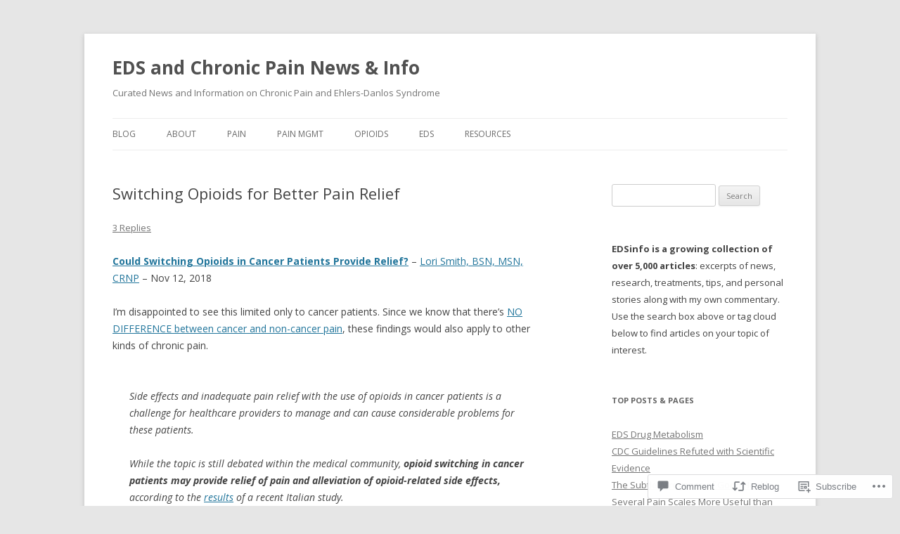

--- FILE ---
content_type: text/html; charset=UTF-8
request_url: https://edsinfo.wordpress.com/2019/02/18/switching-opioids-for-better-pain-relief/
body_size: 38496
content:
<!DOCTYPE html>
<!--[if IE 7]>
<html class="ie ie7" lang="en">
<![endif]-->
<!--[if IE 8]>
<html class="ie ie8" lang="en">
<![endif]-->
<!--[if !(IE 7) & !(IE 8)]><!-->
<html lang="en">
<!--<![endif]-->
<head>
<meta charset="UTF-8" />
<meta name="viewport" content="width=device-width" />
<title>Switching Opioids for Better Pain Relief | EDS and Chronic Pain News &amp; Info</title>
<link rel="profile" href="https://gmpg.org/xfn/11" />
<link rel="pingback" href="https://edsinfo.wordpress.com/xmlrpc.php">
<!--[if lt IE 9]>
<script src="https://s0.wp.com/wp-content/themes/pub/twentytwelve/js/html5.js?m=1394055319i&amp;ver=3.7.0" type="text/javascript"></script>
<![endif]-->
<meta name='robots' content='max-image-preview:large' />
<meta name="google-site-verification" content="2BowLDKPbdyFu_jomJVWH_Mil-wsNPJUAgBlUPf5acY" />
<link rel='dns-prefetch' href='//s0.wp.com' />
<link rel='dns-prefetch' href='//widgets.wp.com' />
<link rel='dns-prefetch' href='//wordpress.com' />
<link rel='dns-prefetch' href='//fonts-api.wp.com' />
<link href='https://fonts.gstatic.com' crossorigin rel='preconnect' />
<link rel="alternate" type="application/rss+xml" title="EDS and Chronic Pain News &amp; Info &raquo; Feed" href="https://edsinfo.wordpress.com/feed/" />
<link rel="alternate" type="application/rss+xml" title="EDS and Chronic Pain News &amp; Info &raquo; Comments Feed" href="https://edsinfo.wordpress.com/comments/feed/" />
<link rel="alternate" type="application/rss+xml" title="EDS and Chronic Pain News &amp; Info &raquo; Switching Opioids for Better Pain&nbsp;Relief Comments Feed" href="https://edsinfo.wordpress.com/2019/02/18/switching-opioids-for-better-pain-relief/feed/" />
	<script type="text/javascript">
		/* <![CDATA[ */
		function addLoadEvent(func) {
			var oldonload = window.onload;
			if (typeof window.onload != 'function') {
				window.onload = func;
			} else {
				window.onload = function () {
					oldonload();
					func();
				}
			}
		}
		/* ]]> */
	</script>
	<link crossorigin='anonymous' rel='stylesheet' id='all-css-0-1' href='/_static/??-eJxtzEkKgDAQRNELGZs4EDfiWUJsxMzYHby+RARB3BQ8KD6cWZgUGSNDKCL7su2RwCJnbdxjCCnVWYtHggO9ZlxFTsQftYaogf+k3x2+4Vv1voRZqrHvpkHJwV5glDTa&cssminify=yes' type='text/css' media='all' />
<style id='wp-emoji-styles-inline-css'>

	img.wp-smiley, img.emoji {
		display: inline !important;
		border: none !important;
		box-shadow: none !important;
		height: 1em !important;
		width: 1em !important;
		margin: 0 0.07em !important;
		vertical-align: -0.1em !important;
		background: none !important;
		padding: 0 !important;
	}
/*# sourceURL=wp-emoji-styles-inline-css */
</style>
<link crossorigin='anonymous' rel='stylesheet' id='all-css-2-1' href='/wp-content/plugins/gutenberg-core/v22.4.0/build/styles/block-library/style.min.css?m=1768935615i&cssminify=yes' type='text/css' media='all' />
<style id='wp-block-library-inline-css'>
.has-text-align-justify {
	text-align:justify;
}
.has-text-align-justify{text-align:justify;}

/*# sourceURL=wp-block-library-inline-css */
</style><style id='global-styles-inline-css'>
:root{--wp--preset--aspect-ratio--square: 1;--wp--preset--aspect-ratio--4-3: 4/3;--wp--preset--aspect-ratio--3-4: 3/4;--wp--preset--aspect-ratio--3-2: 3/2;--wp--preset--aspect-ratio--2-3: 2/3;--wp--preset--aspect-ratio--16-9: 16/9;--wp--preset--aspect-ratio--9-16: 9/16;--wp--preset--color--black: #000000;--wp--preset--color--cyan-bluish-gray: #abb8c3;--wp--preset--color--white: #fff;--wp--preset--color--pale-pink: #f78da7;--wp--preset--color--vivid-red: #cf2e2e;--wp--preset--color--luminous-vivid-orange: #ff6900;--wp--preset--color--luminous-vivid-amber: #fcb900;--wp--preset--color--light-green-cyan: #7bdcb5;--wp--preset--color--vivid-green-cyan: #00d084;--wp--preset--color--pale-cyan-blue: #8ed1fc;--wp--preset--color--vivid-cyan-blue: #0693e3;--wp--preset--color--vivid-purple: #9b51e0;--wp--preset--color--blue: #21759b;--wp--preset--color--dark-gray: #444;--wp--preset--color--medium-gray: #9f9f9f;--wp--preset--color--light-gray: #e6e6e6;--wp--preset--gradient--vivid-cyan-blue-to-vivid-purple: linear-gradient(135deg,rgb(6,147,227) 0%,rgb(155,81,224) 100%);--wp--preset--gradient--light-green-cyan-to-vivid-green-cyan: linear-gradient(135deg,rgb(122,220,180) 0%,rgb(0,208,130) 100%);--wp--preset--gradient--luminous-vivid-amber-to-luminous-vivid-orange: linear-gradient(135deg,rgb(252,185,0) 0%,rgb(255,105,0) 100%);--wp--preset--gradient--luminous-vivid-orange-to-vivid-red: linear-gradient(135deg,rgb(255,105,0) 0%,rgb(207,46,46) 100%);--wp--preset--gradient--very-light-gray-to-cyan-bluish-gray: linear-gradient(135deg,rgb(238,238,238) 0%,rgb(169,184,195) 100%);--wp--preset--gradient--cool-to-warm-spectrum: linear-gradient(135deg,rgb(74,234,220) 0%,rgb(151,120,209) 20%,rgb(207,42,186) 40%,rgb(238,44,130) 60%,rgb(251,105,98) 80%,rgb(254,248,76) 100%);--wp--preset--gradient--blush-light-purple: linear-gradient(135deg,rgb(255,206,236) 0%,rgb(152,150,240) 100%);--wp--preset--gradient--blush-bordeaux: linear-gradient(135deg,rgb(254,205,165) 0%,rgb(254,45,45) 50%,rgb(107,0,62) 100%);--wp--preset--gradient--luminous-dusk: linear-gradient(135deg,rgb(255,203,112) 0%,rgb(199,81,192) 50%,rgb(65,88,208) 100%);--wp--preset--gradient--pale-ocean: linear-gradient(135deg,rgb(255,245,203) 0%,rgb(182,227,212) 50%,rgb(51,167,181) 100%);--wp--preset--gradient--electric-grass: linear-gradient(135deg,rgb(202,248,128) 0%,rgb(113,206,126) 100%);--wp--preset--gradient--midnight: linear-gradient(135deg,rgb(2,3,129) 0%,rgb(40,116,252) 100%);--wp--preset--font-size--small: 13px;--wp--preset--font-size--medium: 20px;--wp--preset--font-size--large: 36px;--wp--preset--font-size--x-large: 42px;--wp--preset--font-family--albert-sans: 'Albert Sans', sans-serif;--wp--preset--font-family--alegreya: Alegreya, serif;--wp--preset--font-family--arvo: Arvo, serif;--wp--preset--font-family--bodoni-moda: 'Bodoni Moda', serif;--wp--preset--font-family--bricolage-grotesque: 'Bricolage Grotesque', sans-serif;--wp--preset--font-family--cabin: Cabin, sans-serif;--wp--preset--font-family--chivo: Chivo, sans-serif;--wp--preset--font-family--commissioner: Commissioner, sans-serif;--wp--preset--font-family--cormorant: Cormorant, serif;--wp--preset--font-family--courier-prime: 'Courier Prime', monospace;--wp--preset--font-family--crimson-pro: 'Crimson Pro', serif;--wp--preset--font-family--dm-mono: 'DM Mono', monospace;--wp--preset--font-family--dm-sans: 'DM Sans', sans-serif;--wp--preset--font-family--dm-serif-display: 'DM Serif Display', serif;--wp--preset--font-family--domine: Domine, serif;--wp--preset--font-family--eb-garamond: 'EB Garamond', serif;--wp--preset--font-family--epilogue: Epilogue, sans-serif;--wp--preset--font-family--fahkwang: Fahkwang, sans-serif;--wp--preset--font-family--figtree: Figtree, sans-serif;--wp--preset--font-family--fira-sans: 'Fira Sans', sans-serif;--wp--preset--font-family--fjalla-one: 'Fjalla One', sans-serif;--wp--preset--font-family--fraunces: Fraunces, serif;--wp--preset--font-family--gabarito: Gabarito, system-ui;--wp--preset--font-family--ibm-plex-mono: 'IBM Plex Mono', monospace;--wp--preset--font-family--ibm-plex-sans: 'IBM Plex Sans', sans-serif;--wp--preset--font-family--ibarra-real-nova: 'Ibarra Real Nova', serif;--wp--preset--font-family--instrument-serif: 'Instrument Serif', serif;--wp--preset--font-family--inter: Inter, sans-serif;--wp--preset--font-family--josefin-sans: 'Josefin Sans', sans-serif;--wp--preset--font-family--jost: Jost, sans-serif;--wp--preset--font-family--libre-baskerville: 'Libre Baskerville', serif;--wp--preset--font-family--libre-franklin: 'Libre Franklin', sans-serif;--wp--preset--font-family--literata: Literata, serif;--wp--preset--font-family--lora: Lora, serif;--wp--preset--font-family--merriweather: Merriweather, serif;--wp--preset--font-family--montserrat: Montserrat, sans-serif;--wp--preset--font-family--newsreader: Newsreader, serif;--wp--preset--font-family--noto-sans-mono: 'Noto Sans Mono', sans-serif;--wp--preset--font-family--nunito: Nunito, sans-serif;--wp--preset--font-family--open-sans: 'Open Sans', sans-serif;--wp--preset--font-family--overpass: Overpass, sans-serif;--wp--preset--font-family--pt-serif: 'PT Serif', serif;--wp--preset--font-family--petrona: Petrona, serif;--wp--preset--font-family--piazzolla: Piazzolla, serif;--wp--preset--font-family--playfair-display: 'Playfair Display', serif;--wp--preset--font-family--plus-jakarta-sans: 'Plus Jakarta Sans', sans-serif;--wp--preset--font-family--poppins: Poppins, sans-serif;--wp--preset--font-family--raleway: Raleway, sans-serif;--wp--preset--font-family--roboto: Roboto, sans-serif;--wp--preset--font-family--roboto-slab: 'Roboto Slab', serif;--wp--preset--font-family--rubik: Rubik, sans-serif;--wp--preset--font-family--rufina: Rufina, serif;--wp--preset--font-family--sora: Sora, sans-serif;--wp--preset--font-family--source-sans-3: 'Source Sans 3', sans-serif;--wp--preset--font-family--source-serif-4: 'Source Serif 4', serif;--wp--preset--font-family--space-mono: 'Space Mono', monospace;--wp--preset--font-family--syne: Syne, sans-serif;--wp--preset--font-family--texturina: Texturina, serif;--wp--preset--font-family--urbanist: Urbanist, sans-serif;--wp--preset--font-family--work-sans: 'Work Sans', sans-serif;--wp--preset--spacing--20: 0.44rem;--wp--preset--spacing--30: 0.67rem;--wp--preset--spacing--40: 1rem;--wp--preset--spacing--50: 1.5rem;--wp--preset--spacing--60: 2.25rem;--wp--preset--spacing--70: 3.38rem;--wp--preset--spacing--80: 5.06rem;--wp--preset--shadow--natural: 6px 6px 9px rgba(0, 0, 0, 0.2);--wp--preset--shadow--deep: 12px 12px 50px rgba(0, 0, 0, 0.4);--wp--preset--shadow--sharp: 6px 6px 0px rgba(0, 0, 0, 0.2);--wp--preset--shadow--outlined: 6px 6px 0px -3px rgb(255, 255, 255), 6px 6px rgb(0, 0, 0);--wp--preset--shadow--crisp: 6px 6px 0px rgb(0, 0, 0);}:where(body) { margin: 0; }:where(.is-layout-flex){gap: 0.5em;}:where(.is-layout-grid){gap: 0.5em;}body .is-layout-flex{display: flex;}.is-layout-flex{flex-wrap: wrap;align-items: center;}.is-layout-flex > :is(*, div){margin: 0;}body .is-layout-grid{display: grid;}.is-layout-grid > :is(*, div){margin: 0;}body{padding-top: 0px;padding-right: 0px;padding-bottom: 0px;padding-left: 0px;}:root :where(.wp-element-button, .wp-block-button__link){background-color: #32373c;border-width: 0;color: #fff;font-family: inherit;font-size: inherit;font-style: inherit;font-weight: inherit;letter-spacing: inherit;line-height: inherit;padding-top: calc(0.667em + 2px);padding-right: calc(1.333em + 2px);padding-bottom: calc(0.667em + 2px);padding-left: calc(1.333em + 2px);text-decoration: none;text-transform: inherit;}.has-black-color{color: var(--wp--preset--color--black) !important;}.has-cyan-bluish-gray-color{color: var(--wp--preset--color--cyan-bluish-gray) !important;}.has-white-color{color: var(--wp--preset--color--white) !important;}.has-pale-pink-color{color: var(--wp--preset--color--pale-pink) !important;}.has-vivid-red-color{color: var(--wp--preset--color--vivid-red) !important;}.has-luminous-vivid-orange-color{color: var(--wp--preset--color--luminous-vivid-orange) !important;}.has-luminous-vivid-amber-color{color: var(--wp--preset--color--luminous-vivid-amber) !important;}.has-light-green-cyan-color{color: var(--wp--preset--color--light-green-cyan) !important;}.has-vivid-green-cyan-color{color: var(--wp--preset--color--vivid-green-cyan) !important;}.has-pale-cyan-blue-color{color: var(--wp--preset--color--pale-cyan-blue) !important;}.has-vivid-cyan-blue-color{color: var(--wp--preset--color--vivid-cyan-blue) !important;}.has-vivid-purple-color{color: var(--wp--preset--color--vivid-purple) !important;}.has-blue-color{color: var(--wp--preset--color--blue) !important;}.has-dark-gray-color{color: var(--wp--preset--color--dark-gray) !important;}.has-medium-gray-color{color: var(--wp--preset--color--medium-gray) !important;}.has-light-gray-color{color: var(--wp--preset--color--light-gray) !important;}.has-black-background-color{background-color: var(--wp--preset--color--black) !important;}.has-cyan-bluish-gray-background-color{background-color: var(--wp--preset--color--cyan-bluish-gray) !important;}.has-white-background-color{background-color: var(--wp--preset--color--white) !important;}.has-pale-pink-background-color{background-color: var(--wp--preset--color--pale-pink) !important;}.has-vivid-red-background-color{background-color: var(--wp--preset--color--vivid-red) !important;}.has-luminous-vivid-orange-background-color{background-color: var(--wp--preset--color--luminous-vivid-orange) !important;}.has-luminous-vivid-amber-background-color{background-color: var(--wp--preset--color--luminous-vivid-amber) !important;}.has-light-green-cyan-background-color{background-color: var(--wp--preset--color--light-green-cyan) !important;}.has-vivid-green-cyan-background-color{background-color: var(--wp--preset--color--vivid-green-cyan) !important;}.has-pale-cyan-blue-background-color{background-color: var(--wp--preset--color--pale-cyan-blue) !important;}.has-vivid-cyan-blue-background-color{background-color: var(--wp--preset--color--vivid-cyan-blue) !important;}.has-vivid-purple-background-color{background-color: var(--wp--preset--color--vivid-purple) !important;}.has-blue-background-color{background-color: var(--wp--preset--color--blue) !important;}.has-dark-gray-background-color{background-color: var(--wp--preset--color--dark-gray) !important;}.has-medium-gray-background-color{background-color: var(--wp--preset--color--medium-gray) !important;}.has-light-gray-background-color{background-color: var(--wp--preset--color--light-gray) !important;}.has-black-border-color{border-color: var(--wp--preset--color--black) !important;}.has-cyan-bluish-gray-border-color{border-color: var(--wp--preset--color--cyan-bluish-gray) !important;}.has-white-border-color{border-color: var(--wp--preset--color--white) !important;}.has-pale-pink-border-color{border-color: var(--wp--preset--color--pale-pink) !important;}.has-vivid-red-border-color{border-color: var(--wp--preset--color--vivid-red) !important;}.has-luminous-vivid-orange-border-color{border-color: var(--wp--preset--color--luminous-vivid-orange) !important;}.has-luminous-vivid-amber-border-color{border-color: var(--wp--preset--color--luminous-vivid-amber) !important;}.has-light-green-cyan-border-color{border-color: var(--wp--preset--color--light-green-cyan) !important;}.has-vivid-green-cyan-border-color{border-color: var(--wp--preset--color--vivid-green-cyan) !important;}.has-pale-cyan-blue-border-color{border-color: var(--wp--preset--color--pale-cyan-blue) !important;}.has-vivid-cyan-blue-border-color{border-color: var(--wp--preset--color--vivid-cyan-blue) !important;}.has-vivid-purple-border-color{border-color: var(--wp--preset--color--vivid-purple) !important;}.has-blue-border-color{border-color: var(--wp--preset--color--blue) !important;}.has-dark-gray-border-color{border-color: var(--wp--preset--color--dark-gray) !important;}.has-medium-gray-border-color{border-color: var(--wp--preset--color--medium-gray) !important;}.has-light-gray-border-color{border-color: var(--wp--preset--color--light-gray) !important;}.has-vivid-cyan-blue-to-vivid-purple-gradient-background{background: var(--wp--preset--gradient--vivid-cyan-blue-to-vivid-purple) !important;}.has-light-green-cyan-to-vivid-green-cyan-gradient-background{background: var(--wp--preset--gradient--light-green-cyan-to-vivid-green-cyan) !important;}.has-luminous-vivid-amber-to-luminous-vivid-orange-gradient-background{background: var(--wp--preset--gradient--luminous-vivid-amber-to-luminous-vivid-orange) !important;}.has-luminous-vivid-orange-to-vivid-red-gradient-background{background: var(--wp--preset--gradient--luminous-vivid-orange-to-vivid-red) !important;}.has-very-light-gray-to-cyan-bluish-gray-gradient-background{background: var(--wp--preset--gradient--very-light-gray-to-cyan-bluish-gray) !important;}.has-cool-to-warm-spectrum-gradient-background{background: var(--wp--preset--gradient--cool-to-warm-spectrum) !important;}.has-blush-light-purple-gradient-background{background: var(--wp--preset--gradient--blush-light-purple) !important;}.has-blush-bordeaux-gradient-background{background: var(--wp--preset--gradient--blush-bordeaux) !important;}.has-luminous-dusk-gradient-background{background: var(--wp--preset--gradient--luminous-dusk) !important;}.has-pale-ocean-gradient-background{background: var(--wp--preset--gradient--pale-ocean) !important;}.has-electric-grass-gradient-background{background: var(--wp--preset--gradient--electric-grass) !important;}.has-midnight-gradient-background{background: var(--wp--preset--gradient--midnight) !important;}.has-small-font-size{font-size: var(--wp--preset--font-size--small) !important;}.has-medium-font-size{font-size: var(--wp--preset--font-size--medium) !important;}.has-large-font-size{font-size: var(--wp--preset--font-size--large) !important;}.has-x-large-font-size{font-size: var(--wp--preset--font-size--x-large) !important;}.has-albert-sans-font-family{font-family: var(--wp--preset--font-family--albert-sans) !important;}.has-alegreya-font-family{font-family: var(--wp--preset--font-family--alegreya) !important;}.has-arvo-font-family{font-family: var(--wp--preset--font-family--arvo) !important;}.has-bodoni-moda-font-family{font-family: var(--wp--preset--font-family--bodoni-moda) !important;}.has-bricolage-grotesque-font-family{font-family: var(--wp--preset--font-family--bricolage-grotesque) !important;}.has-cabin-font-family{font-family: var(--wp--preset--font-family--cabin) !important;}.has-chivo-font-family{font-family: var(--wp--preset--font-family--chivo) !important;}.has-commissioner-font-family{font-family: var(--wp--preset--font-family--commissioner) !important;}.has-cormorant-font-family{font-family: var(--wp--preset--font-family--cormorant) !important;}.has-courier-prime-font-family{font-family: var(--wp--preset--font-family--courier-prime) !important;}.has-crimson-pro-font-family{font-family: var(--wp--preset--font-family--crimson-pro) !important;}.has-dm-mono-font-family{font-family: var(--wp--preset--font-family--dm-mono) !important;}.has-dm-sans-font-family{font-family: var(--wp--preset--font-family--dm-sans) !important;}.has-dm-serif-display-font-family{font-family: var(--wp--preset--font-family--dm-serif-display) !important;}.has-domine-font-family{font-family: var(--wp--preset--font-family--domine) !important;}.has-eb-garamond-font-family{font-family: var(--wp--preset--font-family--eb-garamond) !important;}.has-epilogue-font-family{font-family: var(--wp--preset--font-family--epilogue) !important;}.has-fahkwang-font-family{font-family: var(--wp--preset--font-family--fahkwang) !important;}.has-figtree-font-family{font-family: var(--wp--preset--font-family--figtree) !important;}.has-fira-sans-font-family{font-family: var(--wp--preset--font-family--fira-sans) !important;}.has-fjalla-one-font-family{font-family: var(--wp--preset--font-family--fjalla-one) !important;}.has-fraunces-font-family{font-family: var(--wp--preset--font-family--fraunces) !important;}.has-gabarito-font-family{font-family: var(--wp--preset--font-family--gabarito) !important;}.has-ibm-plex-mono-font-family{font-family: var(--wp--preset--font-family--ibm-plex-mono) !important;}.has-ibm-plex-sans-font-family{font-family: var(--wp--preset--font-family--ibm-plex-sans) !important;}.has-ibarra-real-nova-font-family{font-family: var(--wp--preset--font-family--ibarra-real-nova) !important;}.has-instrument-serif-font-family{font-family: var(--wp--preset--font-family--instrument-serif) !important;}.has-inter-font-family{font-family: var(--wp--preset--font-family--inter) !important;}.has-josefin-sans-font-family{font-family: var(--wp--preset--font-family--josefin-sans) !important;}.has-jost-font-family{font-family: var(--wp--preset--font-family--jost) !important;}.has-libre-baskerville-font-family{font-family: var(--wp--preset--font-family--libre-baskerville) !important;}.has-libre-franklin-font-family{font-family: var(--wp--preset--font-family--libre-franklin) !important;}.has-literata-font-family{font-family: var(--wp--preset--font-family--literata) !important;}.has-lora-font-family{font-family: var(--wp--preset--font-family--lora) !important;}.has-merriweather-font-family{font-family: var(--wp--preset--font-family--merriweather) !important;}.has-montserrat-font-family{font-family: var(--wp--preset--font-family--montserrat) !important;}.has-newsreader-font-family{font-family: var(--wp--preset--font-family--newsreader) !important;}.has-noto-sans-mono-font-family{font-family: var(--wp--preset--font-family--noto-sans-mono) !important;}.has-nunito-font-family{font-family: var(--wp--preset--font-family--nunito) !important;}.has-open-sans-font-family{font-family: var(--wp--preset--font-family--open-sans) !important;}.has-overpass-font-family{font-family: var(--wp--preset--font-family--overpass) !important;}.has-pt-serif-font-family{font-family: var(--wp--preset--font-family--pt-serif) !important;}.has-petrona-font-family{font-family: var(--wp--preset--font-family--petrona) !important;}.has-piazzolla-font-family{font-family: var(--wp--preset--font-family--piazzolla) !important;}.has-playfair-display-font-family{font-family: var(--wp--preset--font-family--playfair-display) !important;}.has-plus-jakarta-sans-font-family{font-family: var(--wp--preset--font-family--plus-jakarta-sans) !important;}.has-poppins-font-family{font-family: var(--wp--preset--font-family--poppins) !important;}.has-raleway-font-family{font-family: var(--wp--preset--font-family--raleway) !important;}.has-roboto-font-family{font-family: var(--wp--preset--font-family--roboto) !important;}.has-roboto-slab-font-family{font-family: var(--wp--preset--font-family--roboto-slab) !important;}.has-rubik-font-family{font-family: var(--wp--preset--font-family--rubik) !important;}.has-rufina-font-family{font-family: var(--wp--preset--font-family--rufina) !important;}.has-sora-font-family{font-family: var(--wp--preset--font-family--sora) !important;}.has-source-sans-3-font-family{font-family: var(--wp--preset--font-family--source-sans-3) !important;}.has-source-serif-4-font-family{font-family: var(--wp--preset--font-family--source-serif-4) !important;}.has-space-mono-font-family{font-family: var(--wp--preset--font-family--space-mono) !important;}.has-syne-font-family{font-family: var(--wp--preset--font-family--syne) !important;}.has-texturina-font-family{font-family: var(--wp--preset--font-family--texturina) !important;}.has-urbanist-font-family{font-family: var(--wp--preset--font-family--urbanist) !important;}.has-work-sans-font-family{font-family: var(--wp--preset--font-family--work-sans) !important;}
/*# sourceURL=global-styles-inline-css */
</style>

<style id='classic-theme-styles-inline-css'>
.wp-block-button__link{background-color:#32373c;border-radius:9999px;box-shadow:none;color:#fff;font-size:1.125em;padding:calc(.667em + 2px) calc(1.333em + 2px);text-decoration:none}.wp-block-file__button{background:#32373c;color:#fff}.wp-block-accordion-heading{margin:0}.wp-block-accordion-heading__toggle{background-color:inherit!important;color:inherit!important}.wp-block-accordion-heading__toggle:not(:focus-visible){outline:none}.wp-block-accordion-heading__toggle:focus,.wp-block-accordion-heading__toggle:hover{background-color:inherit!important;border:none;box-shadow:none;color:inherit;padding:var(--wp--preset--spacing--20,1em) 0;text-decoration:none}.wp-block-accordion-heading__toggle:focus-visible{outline:auto;outline-offset:0}
/*# sourceURL=/wp-content/plugins/gutenberg-core/v22.4.0/build/styles/block-library/classic.min.css */
</style>
<link crossorigin='anonymous' rel='stylesheet' id='all-css-4-1' href='/_static/??-eJx9j9sOwjAIhl/[base64]&cssminify=yes' type='text/css' media='all' />
<link rel='stylesheet' id='verbum-gutenberg-css-css' href='https://widgets.wp.com/verbum-block-editor/block-editor.css?ver=1738686361' media='all' />
<link crossorigin='anonymous' rel='stylesheet' id='all-css-6-1' href='/_static/??/wp-content/mu-plugins/comment-likes/css/comment-likes.css,/i/noticons/noticons.css?m=1436783281j&cssminify=yes' type='text/css' media='all' />
<link rel='stylesheet' id='twentytwelve-fonts-css' href='https://fonts-api.wp.com/css?family=Open+Sans%3A400italic%2C700italic%2C400%2C700&#038;subset=latin%2Clatin-ext&#038;display=fallback' media='all' />
<link crossorigin='anonymous' rel='stylesheet' id='all-css-8-1' href='/_static/??-eJzTLy/QTc7PK0nNK9EvyUjNTS3WLyhN0i8pBwpUAsmcslT94pLKnFS95OJiHX0iVAPV6Sfl5CdnF4O02OfaGpqbWpibWJiZW2YBADBZKMU=&cssminify=yes' type='text/css' media='all' />
<link crossorigin='anonymous' rel='stylesheet' id='all-css-10-1' href='/_static/??-eJx9i0EOwjAMBD+EcUEiggPiLW1k0iAnjmqnUX9PuLUXLqud1Q62Al6yUTa0mRIpljqhtT5sPXklVNuYoBUv6exVT7hzUoXCNcSsuNDEEnoN2F87/CcFEmDxo0XJB4A3j3H5qa/0vNyGh3PD1d0/X5shQdY=&cssminify=yes' type='text/css' media='all' />
<style id='jetpack-global-styles-frontend-style-inline-css'>
:root { --font-headings: unset; --font-base: unset; --font-headings-default: -apple-system,BlinkMacSystemFont,"Segoe UI",Roboto,Oxygen-Sans,Ubuntu,Cantarell,"Helvetica Neue",sans-serif; --font-base-default: -apple-system,BlinkMacSystemFont,"Segoe UI",Roboto,Oxygen-Sans,Ubuntu,Cantarell,"Helvetica Neue",sans-serif;}
/*# sourceURL=jetpack-global-styles-frontend-style-inline-css */
</style>
<link crossorigin='anonymous' rel='stylesheet' id='all-css-12-1' href='/_static/??-eJyNjcEKwjAQRH/IuFQj9SJ+isRsSLZusqWbUPx7W+lFBPEyzMDMPJhH46XUUCrkZkZukYrCEOro/GPLkEVWwcZBQZObAjrE59tSiXuvuoP/n25UPKh4cmxYouhH+HqrKeSFmyxElrvjX7iZMIaqsFQ2b+JEaFxBw6R13V7zpetPx8PZ9p0dXpQMX7Y=&cssminify=yes' type='text/css' media='all' />
<script type="text/javascript" id="jetpack_related-posts-js-extra">
/* <![CDATA[ */
var related_posts_js_options = {"post_heading":"h4"};
//# sourceURL=jetpack_related-posts-js-extra
/* ]]> */
</script>
<script type="text/javascript" id="wpcom-actionbar-placeholder-js-extra">
/* <![CDATA[ */
var actionbardata = {"siteID":"47785994","postID":"21729","siteURL":"https://edsinfo.wordpress.com","xhrURL":"https://edsinfo.wordpress.com/wp-admin/admin-ajax.php","nonce":"ac23cf401e","isLoggedIn":"","statusMessage":"","subsEmailDefault":"instantly","proxyScriptUrl":"https://s0.wp.com/wp-content/js/wpcom-proxy-request.js?m=1513050504i&amp;ver=20211021","shortlink":"https://wp.me/p3evjQ-5Et","i18n":{"followedText":"New posts from this site will now appear in your \u003Ca href=\"https://wordpress.com/reader\"\u003EReader\u003C/a\u003E","foldBar":"Collapse this bar","unfoldBar":"Expand this bar","shortLinkCopied":"Shortlink copied to clipboard."}};
//# sourceURL=wpcom-actionbar-placeholder-js-extra
/* ]]> */
</script>
<script type="text/javascript" id="jetpack-mu-wpcom-settings-js-before">
/* <![CDATA[ */
var JETPACK_MU_WPCOM_SETTINGS = {"assetsUrl":"https://s0.wp.com/wp-content/mu-plugins/jetpack-mu-wpcom-plugin/moon/jetpack_vendor/automattic/jetpack-mu-wpcom/src/build/"};
//# sourceURL=jetpack-mu-wpcom-settings-js-before
/* ]]> */
</script>
<script crossorigin='anonymous' type='text/javascript'  src='/_static/??-eJx1jcEOwiAQRH/I7dYm6Mn4KabCpgFhQVhS+/digkk9eJpM5uUNrgl0ZCEWDBWSr4vlgo4kzfrRO4YYGW+WNd6r9QYz+VnIQIpFym8bguXBlQPuxK4xXiDl+Nq+W5P5aqh8RveslLcee8FfCIJdcjvt8DVcjmelxvE0Tcq9AV2gTlk='></script>
<script type="text/javascript" id="rlt-proxy-js-after">
/* <![CDATA[ */
	rltInitialize( {"token":null,"iframeOrigins":["https:\/\/widgets.wp.com"]} );
//# sourceURL=rlt-proxy-js-after
/* ]]> */
</script>
<link rel="EditURI" type="application/rsd+xml" title="RSD" href="https://edsinfo.wordpress.com/xmlrpc.php?rsd" />
<meta name="generator" content="WordPress.com" />
<link rel="canonical" href="https://edsinfo.wordpress.com/2019/02/18/switching-opioids-for-better-pain-relief/" />
<link rel='shortlink' href='https://wp.me/p3evjQ-5Et' />
<link rel="alternate" type="application/json+oembed" href="https://public-api.wordpress.com/oembed/?format=json&amp;url=https%3A%2F%2Fedsinfo.wordpress.com%2F2019%2F02%2F18%2Fswitching-opioids-for-better-pain-relief%2F&amp;for=wpcom-auto-discovery" /><link rel="alternate" type="application/xml+oembed" href="https://public-api.wordpress.com/oembed/?format=xml&amp;url=https%3A%2F%2Fedsinfo.wordpress.com%2F2019%2F02%2F18%2Fswitching-opioids-for-better-pain-relief%2F&amp;for=wpcom-auto-discovery" />
<!-- Jetpack Open Graph Tags -->
<meta property="og:type" content="article" />
<meta property="og:title" content="Switching Opioids for Better Pain Relief" />
<meta property="og:url" content="https://edsinfo.wordpress.com/2019/02/18/switching-opioids-for-better-pain-relief/" />
<meta property="og:description" content="Could Switching Opioids in Cancer Patients Provide Relief? &#8211; Lori Smith, BSN, MSN, CRNP &#8211; Nov 12, 2018 I&#8217;m disappointed to see this limited only to cancer patients. Since we know …" />
<meta property="article:published_time" content="2019-02-18T13:00:43+00:00" />
<meta property="article:modified_time" content="2019-02-09T18:17:07+00:00" />
<meta property="og:site_name" content="EDS and Chronic Pain News &amp; Info" />
<meta property="og:image" content="https://s0.wp.com/i/blank.jpg?m=1383295312i" />
<meta property="og:image:width" content="200" />
<meta property="og:image:height" content="200" />
<meta property="og:image:alt" content="" />
<meta property="og:locale" content="en_US" />
<meta property="fb:app_id" content="249643311490" />
<meta property="article:publisher" content="https://www.facebook.com/WordPresscom" />
<meta name="twitter:creator" content="@ZypCzyk" />
<meta name="twitter:site" content="@ZypCzyk" />
<meta name="twitter:text:title" content="Switching Opioids for Better Pain&nbsp;Relief" />
<meta name="twitter:card" content="summary" />

<!-- End Jetpack Open Graph Tags -->
<link rel="shortcut icon" type="image/x-icon" href="https://s0.wp.com/i/favicon.ico?m=1713425267i" sizes="16x16 24x24 32x32 48x48" />
<link rel="icon" type="image/x-icon" href="https://s0.wp.com/i/favicon.ico?m=1713425267i" sizes="16x16 24x24 32x32 48x48" />
<link rel="apple-touch-icon" href="https://s0.wp.com/i/webclip.png?m=1713868326i" />
<link rel='openid.server' href='https://edsinfo.wordpress.com/?openidserver=1' />
<link rel='openid.delegate' href='https://edsinfo.wordpress.com/' />
<link rel="search" type="application/opensearchdescription+xml" href="https://edsinfo.wordpress.com/osd.xml" title="EDS and Chronic Pain News &#38; Info" />
<link rel="search" type="application/opensearchdescription+xml" href="https://s1.wp.com/opensearch.xml" title="WordPress.com" />
<meta name="theme-color" content="#e6e6e6" />
<style type="text/css">.recentcomments a{display:inline !important;padding:0 !important;margin:0 !important;}</style>		<style type="text/css">
			.recentcomments a {
				display: inline !important;
				padding: 0 !important;
				margin: 0 !important;
			}

			table.recentcommentsavatartop img.avatar, table.recentcommentsavatarend img.avatar {
				border: 0px;
				margin: 0;
			}

			table.recentcommentsavatartop a, table.recentcommentsavatarend a {
				border: 0px !important;
				background-color: transparent !important;
			}

			td.recentcommentsavatarend, td.recentcommentsavatartop {
				padding: 0px 0px 1px 0px;
				margin: 0px;
			}

			td.recentcommentstextend {
				border: none !important;
				padding: 0px 0px 2px 10px;
			}

			.rtl td.recentcommentstextend {
				padding: 0px 10px 2px 0px;
			}

			td.recentcommentstexttop {
				border: none;
				padding: 0px 0px 0px 10px;
			}

			.rtl td.recentcommentstexttop {
				padding: 0px 10px 0px 0px;
			}
		</style>
		<meta name="description" content="Could Switching Opioids in Cancer Patients Provide Relief? - Lori Smith, BSN, MSN, CRNP - Nov 12, 2018 I&#039;m disappointed to see this limited only to cancer patients. Since we know that there&#039;s NO DIFFERENCE between cancer and non-cancer pain, these findings would also apply to other kinds of chronic pain. Side effects and inadequate pain relief with the use&hellip;" />
<link crossorigin='anonymous' rel='stylesheet' id='all-css-2-3' href='/_static/??-eJyNjEEKwkAMRS/kNNSixYV4FLGZUFJnkmAyFG9vC27cufn8B48HqyVUCZKA2pKVNrM4LBT2wOeXoaruk1shh5XzTOEQasnUt+fxLtSh+wH+z91ZEKbGJYO3yfHFFqyb/ENdZdnLt3rtx9NwGc9Df1w+ApREfQ==&cssminify=yes' type='text/css' media='all' />
</head>

<body class="wp-singular post-template-default single single-post postid-21729 single-format-standard wp-embed-responsive wp-theme-pubtwentytwelve customizer-styles-applied custom-font-enabled single-author jetpack-reblog-enabled">
<div id="page" class="hfeed site">
	<header id="masthead" class="site-header">
				<hgroup>
			<h1 class="site-title"><a href="https://edsinfo.wordpress.com/" title="EDS and Chronic Pain News &amp; Info" rel="home">EDS and Chronic Pain News &amp; Info</a></h1>
			<h2 class="site-description">Curated News and Information on Chronic Pain and Ehlers-Danlos Syndrome</h2>
		</hgroup>

		<nav id="site-navigation" class="main-navigation">
			<button class="menu-toggle">Menu</button>
			<a class="assistive-text" href="#content" title="Skip to content">Skip to content</a>
			<div class="menu-main-menu-container"><ul id="menu-main-menu" class="nav-menu"><li id="menu-item-922" class="menu-item menu-item-type-custom menu-item-object-custom menu-item-home menu-item-has-children menu-item-922"><a href="https://edsinfo.wordpress.com/">Blog</a>
<ul class="sub-menu">
	<li id="menu-item-2810" class="menu-item menu-item-type-post_type menu-item-object-page menu-item-2810"><a href="https://edsinfo.wordpress.com/index-of-posts/the-30-most-recent-posts-in-each-category/">30 Most Recent Posts per Category</a></li>
	<li id="menu-item-2809" class="menu-item menu-item-type-post_type menu-item-object-page menu-item-2809"><a href="https://edsinfo.wordpress.com/index-of-posts/the-100-most-recent-posts/">100 Most Recent Posts</a></li>
	<li id="menu-item-14829" class="menu-item menu-item-type-post_type menu-item-object-page menu-item-14829"><a href="https://edsinfo.wordpress.com/index-of-posts/zyps-favorite-posts/">Zyp&#8217;s Favorite Posts</a></li>
</ul>
</li>
<li id="menu-item-923" class="menu-item menu-item-type-post_type menu-item-object-page menu-item-has-children menu-item-923"><a href="https://edsinfo.wordpress.com/about/">About</a>
<ul class="sub-menu">
	<li id="menu-item-1468" class="menu-item menu-item-type-post_type menu-item-object-page menu-item-1468"><a href="https://edsinfo.wordpress.com/about/contact/">Contact Me</a></li>
	<li id="menu-item-7299" class="menu-item menu-item-type-post_type menu-item-object-page menu-item-7299"><a href="https://edsinfo.wordpress.com/about/my-chronic-pain-story/">My Chronic Pain Story</a></li>
	<li id="menu-item-11723" class="menu-item menu-item-type-post_type menu-item-object-page menu-item-11723"><a href="https://edsinfo.wordpress.com/pain/my-eds-pain/">EDS Pain is Chronic Acute Pain</a></li>
	<li id="menu-item-11397" class="menu-item menu-item-type-post_type menu-item-object-page menu-item-11397"><a href="https://edsinfo.wordpress.com/about/my-journey-through-non-opioid-pain-treatments/">My Journey Through Non-Opioid Pain Treatments</a></li>
	<li id="menu-item-11722" class="menu-item menu-item-type-post_type menu-item-object-page menu-item-11722"><a href="https://edsinfo.wordpress.com/about/my-story-posted-as-comment-on-cdc-guidelines/">My Comment about Opioids on CDC guidelines</a></li>
	<li id="menu-item-926" class="menu-item menu-item-type-post_type menu-item-object-page menu-item-926"><a href="https://edsinfo.wordpress.com/writing/">Writings</a></li>
</ul>
</li>
<li id="menu-item-2306" class="menu-item menu-item-type-post_type menu-item-object-page menu-item-has-children menu-item-2306"><a href="https://edsinfo.wordpress.com/pain/">Pain</a>
<ul class="sub-menu">
	<li id="menu-item-16918" class="menu-item menu-item-type-post_type menu-item-object-page menu-item-16918"><a href="https://edsinfo.wordpress.com/pain/chronic-pain-reading-list/">Chronic Pain and Opioids Reading List</a></li>
	<li id="menu-item-16820" class="menu-item menu-item-type-post_type menu-item-object-page menu-item-16820"><a href="https://edsinfo.wordpress.com/pain/bodily-damage-from-uncontrolled-chronic-pain/">Bodily Damage from Uncontrolled Chronic Pain</a></li>
	<li id="menu-item-25913" class="menu-item menu-item-type-post_type menu-item-object-page menu-item-25913"><a href="https://edsinfo.wordpress.com/pain/bodily-damage-from-uncontrolled-chronic-pain-part-2/">Bodily Damage from Uncontrolled Chronic Pain Part 2</a></li>
	<li id="menu-item-20899" class="menu-item menu-item-type-post_type menu-item-object-page menu-item-20899"><a href="https://edsinfo.wordpress.com/pain/multi-dimensional-pain-scales/">Multi-Dimensional Pain Scales</a></li>
	<li id="menu-item-6005" class="menu-item menu-item-type-post_type menu-item-object-page menu-item-6005"><a href="https://edsinfo.wordpress.com/pain/pain-terminology/">Pain Terminology</a></li>
	<li id="menu-item-11297" class="menu-item menu-item-type-post_type menu-item-object-page menu-item-11297"><a href="https://edsinfo.wordpress.com/pain/my-eds-pain/">EDS Pain is Chronic Acute Pain</a></li>
	<li id="menu-item-18649" class="menu-item menu-item-type-post_type menu-item-object-page menu-item-18649"><a href="https://edsinfo.wordpress.com/pain/pain-advocacy-information-support-groups/">Pain Advocacy, Information, Support Groups</a></li>
	<li id="menu-item-2310" class="menu-item menu-item-type-post_type menu-item-object-page menu-item-has-children menu-item-2310"><a href="https://edsinfo.wordpress.com/pain/understanding-central-pain-sensitization/">Understanding Central Pain Sensitization</a>
	<ul class="sub-menu">
		<li id="menu-item-11836" class="menu-item menu-item-type-post_type menu-item-object-page menu-item-11836"><a href="https://edsinfo.wordpress.com/pain/understanding-central-pain-sensitization/centralized-pain-informative-slides/">Centralized Pain: Informative slides</a></li>
	</ul>
</li>
	<li id="menu-item-6459" class="menu-item menu-item-type-post_type menu-item-object-page menu-item-6459"><a href="https://edsinfo.wordpress.com/pain/pain-hypersensitivity-by-central-neural-plasticity/">Pain Hypersensitivity by Central Neural Plasticity</a></li>
</ul>
</li>
<li id="menu-item-2801" class="menu-item menu-item-type-post_type menu-item-object-page menu-item-has-children menu-item-2801"><a href="https://edsinfo.wordpress.com/pain-mgmt/">Pain Mgmt</a>
<ul class="sub-menu">
	<li id="menu-item-18068" class="menu-item menu-item-type-post_type menu-item-object-page menu-item-18068"><a href="https://edsinfo.wordpress.com/pain-mgmt/alliance-for-the-treatment-of-intractable-pain-atip/">Alliance for the Treatment of Intractable Pain (ATIP)</a></li>
	<li id="menu-item-6464" class="menu-item menu-item-type-post_type menu-item-object-page menu-item-6464"><a href="https://edsinfo.wordpress.com/pain-mgmt/medications-for-pain/">List of Pain Medications</a></li>
	<li id="menu-item-8060" class="menu-item menu-item-type-post_type menu-item-object-page menu-item-8060"><a href="https://edsinfo.wordpress.com/resources/antidepressant-drugs/">Antidepressants for Pain</a></li>
	<li id="menu-item-2802" class="menu-item menu-item-type-post_type menu-item-object-page menu-item-2802"><a href="https://edsinfo.wordpress.com/pain-mgmt/low-dose-naltrexone-therapy-for-fms-mecfs/">Low Dose Naltrexone Therapy for FMS &amp; ME/CFS</a></li>
	<li id="menu-item-2803" class="menu-item menu-item-type-post_type menu-item-object-page menu-item-has-children menu-item-2803"><a href="https://edsinfo.wordpress.com/pain-mgmt/marijuanacannabis-information/">Marijuana/Cannabis</a>
	<ul class="sub-menu">
		<li id="menu-item-2804" class="menu-item menu-item-type-post_type menu-item-object-page menu-item-2804"><a href="https://edsinfo.wordpress.com/pain-mgmt/marijuanacannabis-information/marijuana-for-pain-relief-active-ingerdients/">Marijuana – Active Ingredients</a></li>
		<li id="menu-item-2805" class="menu-item menu-item-type-post_type menu-item-object-page menu-item-2805"><a href="https://edsinfo.wordpress.com/pain-mgmt/marijuanacannabis-information/marijuana-for-pain-relief/">Marijuana – Cannabinoid Receptors</a></li>
	</ul>
</li>
	<li id="menu-item-4875" class="menu-item menu-item-type-post_type menu-item-object-page menu-item-4875"><a href="https://edsinfo.wordpress.com/pain-mgmt/physical-therapy-for-eds-warning/">Physical Therapy for EDS: Warning</a></li>
	<li id="menu-item-8360" class="menu-item menu-item-type-post_type menu-item-object-page menu-item-8360"><a href="https://edsinfo.wordpress.com/pain-mgmt/steroid-injections-and-eds/">Steroid Injections: Warning</a></li>
	<li id="menu-item-4864" class="menu-item menu-item-type-post_type menu-item-object-page menu-item-4864"><a href="https://edsinfo.wordpress.com/pain-mgmt/low-level-laser-therapy-lllt/">Low Level Laser Therapy</a></li>
</ul>
</li>
<li id="menu-item-6458" class="menu-item menu-item-type-post_type menu-item-object-page menu-item-has-children menu-item-6458"><a href="https://edsinfo.wordpress.com/opioidsnarcotics/">Opioids</a>
<ul class="sub-menu">
	<li id="menu-item-27775" class="menu-item menu-item-type-post_type menu-item-object-page menu-item-27775"><a href="https://edsinfo.wordpress.com/opioidsnarcotics/misperceptions-about-the-opioid-epidemic/">Misperceptions about the ‘Opioid Epidemic’</a></li>
	<li id="menu-item-5201" class="menu-item menu-item-type-post_type menu-item-object-page menu-item-5201"><a href="https://edsinfo.wordpress.com/opioidsnarcotics/addiction-dependence-and-tolerance/">Addiction, Dependence, and Tolerance</a></li>
	<li id="menu-item-14047" class="menu-item menu-item-type-post_type menu-item-object-page menu-item-14047"><a href="https://edsinfo.wordpress.com/opioidsnarcotics/opioids-endorphins-and-euphoria/">Opioids, Endorphins, and Euphoria</a></li>
	<li id="menu-item-16921" class="menu-item menu-item-type-post_type menu-item-object-page menu-item-16921"><a href="https://edsinfo.wordpress.com/pain/cdc-opioid-restrictions-reading-list/">CDC Opioid Restrictions Reading List</a></li>
	<li id="menu-item-924" class="menu-item menu-item-type-post_type menu-item-object-page menu-item-924"><a href="https://edsinfo.wordpress.com/opioidsnarcotics/pain-opiates-perceptions-vs-reality/">Pain &amp; Opiates: Perceptions vs Reality</a></li>
	<li id="menu-item-17000" class="menu-item menu-item-type-post_type menu-item-object-page menu-item-17000"><a href="https://edsinfo.wordpress.com/opioidsnarcotics/arguments-against-opioid-restrictions/">Arguments Against Opioid Restrictions</a></li>
	<li id="menu-item-15532" class="menu-item menu-item-type-post_type menu-item-object-page menu-item-has-children menu-item-15532"><a href="https://edsinfo.wordpress.com/opioidsnarcotics/the-so-called-opioid-crisis/">The So-Called Opioid Crisis</a>
	<ul class="sub-menu">
		<li id="menu-item-14707" class="menu-item menu-item-type-post_type menu-item-object-page menu-item-14707"><a href="https://edsinfo.wordpress.com/index-of-posts/important-posts-about-the-opioid-crisis/">Important Posts about the The Opioid Crisis</a></li>
		<li id="menu-item-15527" class="menu-item menu-item-type-post_type menu-item-object-page menu-item-15527"><a href="https://edsinfo.wordpress.com/opioidsnarcotics/evidence-against-cdc-guidelines/">Evidence Against CDC Guidelines</a></li>
	</ul>
</li>
	<li id="menu-item-16548" class="menu-item menu-item-type-post_type menu-item-object-page menu-item-16548"><a href="https://edsinfo.wordpress.com/opioidsnarcotics/patient-focused-guidelines-on-prescription-of-opioids/">Patient-Focused Guidelines on Prescription of Opioids</a></li>
	<li id="menu-item-2311" class="menu-item menu-item-type-post_type menu-item-object-page menu-item-2311"><a href="https://edsinfo.wordpress.com/opioidsnarcotics/common-opiate-reference/">Common Opiate Reference</a></li>
	<li id="menu-item-8097" class="menu-item menu-item-type-post_type menu-item-object-page menu-item-8097"><a href="https://edsinfo.wordpress.com/opioidsnarcotics/dea-drug-scheduling/">DEA Drug Scheduling</a></li>
	<li id="menu-item-6283" class="menu-item menu-item-type-post_type menu-item-object-page menu-item-6283"><a href="https://edsinfo.wordpress.com/opioidsnarcotics/opioids-from-wikipedia/">More Information on Opioids from Wikipedia</a></li>
	<li id="menu-item-9569" class="menu-item menu-item-type-post_type menu-item-object-page menu-item-9569"><a href="https://edsinfo.wordpress.com/opioidsnarcotics/posts-about-consequences-of-drug-war/">Posts About Consequences of Drug War</a></li>
	<li id="menu-item-14426" class="menu-item menu-item-type-post_type menu-item-object-page menu-item-14426"><a href="https://edsinfo.wordpress.com/opioidsnarcotics/addiction-checklists/">Addiction Checklists</a></li>
</ul>
</li>
<li id="menu-item-2314" class="menu-item menu-item-type-post_type menu-item-object-page menu-item-has-children menu-item-2314"><a href="https://edsinfo.wordpress.com/all-about-eds/">EDS</a>
<ul class="sub-menu">
	<li id="menu-item-8355" class="menu-item menu-item-type-post_type menu-item-object-page menu-item-8355"><a href="https://edsinfo.wordpress.com/all-about-eds/ehlers-danlos-syndrome-description/">Ehlers-Danlos Syndrome Overview – SASO</a></li>
	<li id="menu-item-20053" class="menu-item menu-item-type-post_type menu-item-object-page menu-item-20053"><a href="https://edsinfo.wordpress.com/all-about-eds/20049-2/">Unique Pain of Ehlers-Danlos Syndrome</a></li>
	<li id="menu-item-4992" class="menu-item menu-item-type-post_type menu-item-object-page menu-item-4992"><a href="https://edsinfo.wordpress.com/all-about-eds/pubmed-pain-in-ehlers-danlos-syndrome-common-severe/">PubMed: Pain in Ehlers-Danlos Syndrome Common &amp; Severe</a></li>
	<li id="menu-item-25920" class="menu-item menu-item-type-post_type menu-item-object-page menu-item-25920"><a href="https://edsinfo.wordpress.com/all-about-eds/headaches-related-to-eds/">Headaches Related to EDS</a></li>
	<li id="menu-item-7668" class="menu-item menu-item-type-post_type menu-item-object-page menu-item-7668"><a href="https://edsinfo.wordpress.com/all-about-eds/eds-and-anesthetics/">EDS and Anesthetics</a></li>
	<li id="menu-item-16119" class="menu-item menu-item-type-post_type menu-item-object-page menu-item-16119"><a href="https://edsinfo.wordpress.com/all-about-eds/special-eds-issue-am-j-of-genetics-mar-2017/">Special EDS Issue – Am J of Genetics – Mar 2017</a></li>
	<li id="menu-item-2312" class="menu-item menu-item-type-post_type menu-item-object-page menu-item-2312"><a href="https://edsinfo.wordpress.com/pain-mgmt/eds-drug-metabolism/">EDS Drug Metabolism</a></li>
	<li id="menu-item-17655" class="menu-item menu-item-type-post_type menu-item-object-page menu-item-17655"><a href="https://edsinfo.wordpress.com/all-about-eds/ehlers-danlos-society-global-learning-conference-2017/">Ehlers-Danlos Society Global Learning Conference – 2017</a></li>
	<li id="menu-item-13830" class="menu-item menu-item-type-post_type menu-item-object-page menu-item-13830"><a href="https://edsinfo.wordpress.com/all-about-eds/ehlers-danlos-society-resource-guides/">Ehlers-Danlos Society Resource Guides</a></li>
	<li id="menu-item-6097" class="menu-item menu-item-type-post_type menu-item-object-page menu-item-6097"><a href="https://edsinfo.wordpress.com/all-about-eds/how-to-get-eds-diagnosis-and-treatment/">How to get EDS Diagnosis, Pain Treatment, SDDI</a></li>
	<li id="menu-item-8367" class="menu-item menu-item-type-post_type menu-item-object-page menu-item-8367"><a href="https://edsinfo.wordpress.com/all-about-eds/eds-diagnostic-tool/">EDS Diagnostic Tool</a></li>
	<li id="menu-item-7482" class="menu-item menu-item-type-post_type menu-item-object-page menu-item-has-children menu-item-7482"><a href="https://edsinfo.wordpress.com/all-about-eds/eds-scientific-reference-links/">EDS Scientific Reference Links</a>
	<ul class="sub-menu">
		<li id="menu-item-12134" class="menu-item menu-item-type-post_type menu-item-object-page menu-item-12134"><a href="https://edsinfo.wordpress.com/all-about-eds/nih-resources-for-eds-informaton/">NIH Resources for EDS Informaton</a></li>
	</ul>
</li>
	<li id="menu-item-6053" class="menu-item menu-item-type-post_type menu-item-object-page menu-item-6053"><a href="https://edsinfo.wordpress.com/all-about-eds/eds-genetics/">EDS Genetics</a></li>
	<li id="menu-item-2913" class="menu-item menu-item-type-post_type menu-item-object-page menu-item-2913"><a href="https://edsinfo.wordpress.com/resources/benign-hypermobility-syndrome-vs-eds/">Benign Hypermobility Syndrome vs EDS</a></li>
</ul>
</li>
<li id="menu-item-925" class="menu-item menu-item-type-post_type menu-item-object-page menu-item-has-children menu-item-925"><a href="https://edsinfo.wordpress.com/resources/">Resources</a>
<ul class="sub-menu">
	<li id="menu-item-26286" class="menu-item menu-item-type-post_type menu-item-object-page menu-item-26286"><a href="https://edsinfo.wordpress.com/resources/misperceptions-about-the-opioid-epidemic-debunked/">Misperceptions about the ‘Opioid Epidemic’ Debunked</a></li>
	<li id="menu-item-9983" class="menu-item menu-item-type-post_type menu-item-object-page menu-item-9983"><a href="https://edsinfo.wordpress.com/resources/national-institutes-of-health-chronic-pain-info/">National Institutes of Health: Chronic Pain Info</a></li>
	<li id="menu-item-7830" class="menu-item menu-item-type-post_type menu-item-object-page menu-item-7830"><a href="https://edsinfo.wordpress.com/resources/connective-tissue-and-collagen-basics/">Connective Tissue and Collagen Basics</a></li>
	<li id="menu-item-11540" class="menu-item menu-item-type-post_type menu-item-object-page menu-item-11540"><a href="https://edsinfo.wordpress.com/resources/more-detailed-description-of-collagen/">More Detailed Description of Collagen</a></li>
	<li id="menu-item-2315" class="menu-item menu-item-type-post_type menu-item-object-page menu-item-2315"><a href="https://edsinfo.wordpress.com/resources/fibromyalgia/">Fibromyalgia</a></li>
	<li id="menu-item-3826" class="menu-item menu-item-type-post_type menu-item-object-page menu-item-has-children menu-item-3826"><a href="https://edsinfo.wordpress.com/resources/mitochondrial-disease-another-invisible-illness/">Mitochondrial Disease: an Invisible Illness</a>
	<ul class="sub-menu">
		<li id="menu-item-7907" class="menu-item menu-item-type-post_type menu-item-object-page menu-item-7907"><a href="https://edsinfo.wordpress.com/resources/mitochondrial-disease-another-invisible-illness/mitochondria-links/">Mitochondrial Dysfunction Links</a></li>
	</ul>
</li>
	<li id="menu-item-8299" class="menu-item menu-item-type-post_type menu-item-object-page menu-item-8299"><a href="https://edsinfo.wordpress.com/resources/reliable-complementaryalternative-medicine-info/">Reliable Complementary/Alternative Medicine Info</a></li>
	<li id="menu-item-14845" class="menu-item menu-item-type-post_type menu-item-object-page menu-item-14845"><a href="https://edsinfo.wordpress.com/resources/statistics/">Statistics Support Both Truth and Lies</a></li>
	<li id="menu-item-14427" class="menu-item menu-item-type-taxonomy menu-item-object-category menu-item-14427"><a href="https://edsinfo.wordpress.com/category/resources/">Resource Posts</a></li>
</ul>
</li>
</ul></div>		</nav><!-- #site-navigation -->

			</header><!-- #masthead -->

	<div id="main" class="wrapper">
	<div id="primary" class="site-content">
		<div id="content" role="main">

			
				
	<article id="post-21729" class="post-21729 post type-post status-publish format-standard hentry category-chronic-pain tag-opioids tag-standards">
				<header class="entry-header">
			
						<h1 class="entry-title">Switching Opioids for Better Pain&nbsp;Relief</h1>
										<div class="comments-link">
					<a href="https://edsinfo.wordpress.com/2019/02/18/switching-opioids-for-better-pain-relief/#comments">3 Replies</a>				</div><!-- .comments-link -->
					</header><!-- .entry-header -->

				<div class="entry-content">
			<p><a href="http://www.cancernetwork.com/patient-care/could-switching-opioids-cancer-patients-provide-relief"><strong>Could Switching Opioids in Cancer Patients Provide Relief?</strong></a><strong> </strong>&#8211; <a href="https://www.diigo.com/authors/lori-smith-bsn-msn-crnp"><span style="font-weight:400;">Lori Smith, BSN, MSN, CRNP</span></a> &#8211; <span style="font-weight:400;">Nov 12, 2018</span></p>
<p>I&#8217;m disappointed to see this limited only to cancer patients. Since we know that there&#8217;s <span><a class="in-cell-link" href="https://edsinfo.wordpress.com/2016/08/16/no-difference-between-cancer-and-non-cancer-pain/" target="_blank" rel="noopener noreferrer">NO DIFFERENCE between cancer and non-cancer pain</a>, these findings would also apply to other kinds of chronic pain.</span></p>
<blockquote><p><span style="font-weight:400;">Side effects and inadequate pain relief with the use of opioids in cancer patients is a challenge for healthcare providers to manage and can cause considerable problems for these patients. </span></p>
<p><span style="font-weight:400;">While the topic is still debated within the medical community, <strong>opioid switching in cancer patients may provide relief of pain and alleviation of opioid-related side effects,</strong> according to the </span><a href="https://link.springer.com/article/10.1007%2Fs00520-018-4485-6"><span style="font-weight:400;">results</span></a><span style="font-weight:400;"> of a recent Italian study.  </span><span id="more-21729"></span></p>
<p><a href="https://www.pennmedicine.org/providers/profile/erin-mcmenamin"><span style="font-weight:400;">Erin McMenamin, CRNP,</span></a><span style="font-weight:400;"> radiation oncology nurse practitioner at the Abramson Cancer Center of Penn Medicine in Philadelphia, who was not involved with the research, spoke with </span><i><span style="font-weight:400;">Cancer Network </span></i><span style="font-weight:400;">about these results.</span></p>
<p><span style="font-weight:400;">The study researchers conducted a post-hoc analysis from a multicenter, four-arm, phase IV randomized controlled trial, </span><strong style="font-size:1rem;">evaluating 498 patients.</strong></p>
<p><span style="font-weight:400;"> What they found was that <strong>switching pain relief methods improved pain or opioid toxicity in half</strong> of the 79 (15.9%) patients who switched opioids.</span></p>
<p><span style="font-weight:400;">“<strong>When inadequate pain relief or intolerable side effects</strong> interfere with the ability to obtain adequate pain relief for patients, <strong>switching opioids is an option.</strong></span></p></blockquote>
<p>These days, if your pain relief is inadequate, your doctors will tell you that it&#8217;s because &#8220;opioids don&#8217;t work for chronic pain&#8221;, even though this is provably false.</p>
<p>I&#8217;m disgusted by the narrow-mindedness of so many highly educated doctors, who <span style="text-decoration:underline;">mindlessly parrot the PROPaganda without ever fact-checking</span> the nonsense they&#8217;re saying.</p>
<p>These &#8220;medical professionals&#8221; blithely state falsehoods and require patients to accept them as well. If we dare protest or make reasonable arguments, we&#8217;re labeled as &#8220;problem patients&#8221; and refused any further opioids at all.</p>
<blockquote><p><span style="font-weight:400;">Switching opioids <strong>decreases the opioid requirement,as the body does not perceive them as the same.</strong></span></p>
<p><span style="font-weight:400;">Additionally,<strong> the “new” opioid may provide improved relief with fewer side effects,</strong>” noted McMenamin.</span></p>
<p><span style="font-weight:400;">The researchers reported that the <strong>primary reason for opioid switching was due to uncontrolled pain</strong> in the 79 patients who switched (52.3%). </span></p>
<p><span style="font-weight:400;"><strong>Other reasons for switching were</strong></span></p>
<ul>
<li><span style="font-weight:400;">adverse opioid reactions (22.1%), </span></li>
<li><span style="font-weight:400;">a combination of uncontrolled pain and reaction (4.8%), and </span></li>
<li><span style="font-weight:400;">dysphagia (20.8%). </span></li>
</ul>
<p><span style="font-weight:400;">Researchers noted that <strong>pain reduction and controlled side effects were reported in 51.45%</strong> and 43.5% of medication switches, respectively</span></p>
<p><span style="font-weight:400;">The researchers also reported that<strong> there was variability in relief of opioid-induced toxicity among adverse events and <span style="text-decoration:underline;">on a patient-by-patient basis</span>,</strong> with daily doses of oral opioids being higher and transdermal therapy doses being lower after switching.</span></p></blockquote>
<p>To be most effective, <span style="text-decoration:underline;">medications must be tailored “on a patient-by-patient basis”.</span></p>
<blockquote><p><span style="font-weight:400;">“<span style="text-decoration:underline;"><strong>Everyone does not respond the same to each of the opioids</strong></span>. This is in part due to the chemical structure of the medication, as well as the metabolism of the medication.</span></p></blockquote>
<p><span style="font-weight:400;">Then why is everyone trying to impose standard doses for ALL patients?</span></p>
<blockquote><p><span style="font-weight:400;">Some patients don’t respond to certain medications, or require a much higher dose than others in order to obtain pain relief. </span></p>
<p><span style="font-weight:400;">Others experience side effects that limit the ability to escalate the dose to obtain adequate pain control,” explained McMenamin.</span></p></blockquote>
<div id="jp-post-flair" class="sharedaddy sd-like-enabled sd-sharing-enabled"><div class="sharedaddy sd-sharing-enabled"><div class="robots-nocontent sd-block sd-social sd-social-icon-text sd-sharing"><h3 class="sd-title">Share this:</h3><div class="sd-content"><ul><li class="share-facebook"><a rel="nofollow noopener noreferrer"
				data-shared="sharing-facebook-21729"
				class="share-facebook sd-button share-icon"
				href="https://edsinfo.wordpress.com/2019/02/18/switching-opioids-for-better-pain-relief/?share=facebook"
				target="_blank"
				aria-labelledby="sharing-facebook-21729"
				>
				<span id="sharing-facebook-21729" hidden>Share on Facebook (Opens in new window)</span>
				<span>Facebook</span>
			</a></li><li class="share-twitter"><a rel="nofollow noopener noreferrer"
				data-shared="sharing-twitter-21729"
				class="share-twitter sd-button share-icon"
				href="https://edsinfo.wordpress.com/2019/02/18/switching-opioids-for-better-pain-relief/?share=twitter"
				target="_blank"
				aria-labelledby="sharing-twitter-21729"
				>
				<span id="sharing-twitter-21729" hidden>Share on X (Opens in new window)</span>
				<span>X</span>
			</a></li><li class="share-email"><a rel="nofollow noopener noreferrer"
				data-shared="sharing-email-21729"
				class="share-email sd-button share-icon"
				href="mailto:?subject=%5BShared%20Post%5D%20Switching%20Opioids%20for%20Better%20Pain%20Relief&#038;body=https%3A%2F%2Fedsinfo.wordpress.com%2F2019%2F02%2F18%2Fswitching-opioids-for-better-pain-relief%2F&#038;share=email"
				target="_blank"
				aria-labelledby="sharing-email-21729"
				data-email-share-error-title="Do you have email set up?" data-email-share-error-text="If you&#039;re having problems sharing via email, you might not have email set up for your browser. You may need to create a new email yourself." data-email-share-nonce="ff34c8e187" data-email-share-track-url="https://edsinfo.wordpress.com/2019/02/18/switching-opioids-for-better-pain-relief/?share=email">
				<span id="sharing-email-21729" hidden>Email a link to a friend (Opens in new window)</span>
				<span>Email</span>
			</a></li><li class="share-reddit"><a rel="nofollow noopener noreferrer"
				data-shared="sharing-reddit-21729"
				class="share-reddit sd-button share-icon"
				href="https://edsinfo.wordpress.com/2019/02/18/switching-opioids-for-better-pain-relief/?share=reddit"
				target="_blank"
				aria-labelledby="sharing-reddit-21729"
				>
				<span id="sharing-reddit-21729" hidden>Share on Reddit (Opens in new window)</span>
				<span>Reddit</span>
			</a></li><li><a href="#" class="sharing-anchor sd-button share-more"><span>More</span></a></li><li class="share-end"></li></ul><div class="sharing-hidden"><div class="inner" style="display: none;"><ul><li class="share-linkedin"><a rel="nofollow noopener noreferrer"
				data-shared="sharing-linkedin-21729"
				class="share-linkedin sd-button share-icon"
				href="https://edsinfo.wordpress.com/2019/02/18/switching-opioids-for-better-pain-relief/?share=linkedin"
				target="_blank"
				aria-labelledby="sharing-linkedin-21729"
				>
				<span id="sharing-linkedin-21729" hidden>Share on LinkedIn (Opens in new window)</span>
				<span>LinkedIn</span>
			</a></li><li class="share-pinterest"><a rel="nofollow noopener noreferrer"
				data-shared="sharing-pinterest-21729"
				class="share-pinterest sd-button share-icon"
				href="https://edsinfo.wordpress.com/2019/02/18/switching-opioids-for-better-pain-relief/?share=pinterest"
				target="_blank"
				aria-labelledby="sharing-pinterest-21729"
				>
				<span id="sharing-pinterest-21729" hidden>Share on Pinterest (Opens in new window)</span>
				<span>Pinterest</span>
			</a></li><li class="share-pocket"><a rel="nofollow noopener noreferrer"
				data-shared="sharing-pocket-21729"
				class="share-pocket sd-button share-icon"
				href="https://edsinfo.wordpress.com/2019/02/18/switching-opioids-for-better-pain-relief/?share=pocket"
				target="_blank"
				aria-labelledby="sharing-pocket-21729"
				>
				<span id="sharing-pocket-21729" hidden>Share on Pocket (Opens in new window)</span>
				<span>Pocket</span>
			</a></li><li class="share-print"><a rel="nofollow noopener noreferrer"
				data-shared="sharing-print-21729"
				class="share-print sd-button share-icon"
				href="https://edsinfo.wordpress.com/2019/02/18/switching-opioids-for-better-pain-relief/#print?share=print"
				target="_blank"
				aria-labelledby="sharing-print-21729"
				>
				<span id="sharing-print-21729" hidden>Print (Opens in new window)</span>
				<span>Print</span>
			</a></li><li class="share-tumblr"><a rel="nofollow noopener noreferrer"
				data-shared="sharing-tumblr-21729"
				class="share-tumblr sd-button share-icon"
				href="https://edsinfo.wordpress.com/2019/02/18/switching-opioids-for-better-pain-relief/?share=tumblr"
				target="_blank"
				aria-labelledby="sharing-tumblr-21729"
				>
				<span id="sharing-tumblr-21729" hidden>Share on Tumblr (Opens in new window)</span>
				<span>Tumblr</span>
			</a></li><li class="share-end"></li></ul></div></div></div></div></div><div class='sharedaddy sd-block sd-like jetpack-likes-widget-wrapper jetpack-likes-widget-unloaded' id='like-post-wrapper-47785994-21729-697a133ed17e0' data-src='//widgets.wp.com/likes/index.html?ver=20260128#blog_id=47785994&amp;post_id=21729&amp;origin=edsinfo.wordpress.com&amp;obj_id=47785994-21729-697a133ed17e0' data-name='like-post-frame-47785994-21729-697a133ed17e0' data-title='Like or Reblog'><div class='likes-widget-placeholder post-likes-widget-placeholder' style='height: 55px;'><span class='button'><span>Like</span></span> <span class='loading'>Loading...</span></div><span class='sd-text-color'></span><a class='sd-link-color'></a></div>
<div id='jp-relatedposts' class='jp-relatedposts' >
	<h3 class="jp-relatedposts-headline"><em>Related</em></h3>
</div></div>					</div><!-- .entry-content -->
		
		<footer class="entry-meta">
			This entry was posted in <a href="https://edsinfo.wordpress.com/category/chronic-pain/" rel="category tag">Chronic Pain</a> and tagged <a href="https://edsinfo.wordpress.com/tag/opioids/" rel="tag">opioids</a>, <a href="https://edsinfo.wordpress.com/tag/standards/" rel="tag">standards</a> on <a href="https://edsinfo.wordpress.com/2019/02/18/switching-opioids-for-better-pain-relief/" title="5:00 am" rel="bookmark"><time class="entry-date" datetime="2019-02-18T05:00:43-08:00">February 18, 2019</time></a><span class="by-author"> by <span class="author vcard"><a class="url fn n" href="https://edsinfo.wordpress.com/author/zypczyk/" title="View all posts by Zyp Czyk" rel="author">Zyp Czyk</a></span></span>.								</footer><!-- .entry-meta -->
	</article><!-- #post -->

				<nav class="nav-single">
					<h3 class="assistive-text">Post navigation</h3>
					<span class="nav-previous"><a href="https://edsinfo.wordpress.com/2019/02/17/ethical-dimensions-of-using-ai-in-health-care/" rel="prev"><span class="meta-nav">&larr;</span> Ethical Dimensions of Using AI in Health&nbsp;Care</a></span>
					<span class="nav-next"><a href="https://edsinfo.wordpress.com/2019/02/18/our-health-information-sold-and-turned-into-risk-scores/" rel="next">Our health information sold and turned into ‘risk&nbsp;scores’ <span class="meta-nav">&rarr;</span></a></span>
				</nav><!-- .nav-single -->

				
<div id="comments" class="comments-area">

	
			<h2 class="comments-title">
			3 thoughts on &ldquo;<span>Switching Opioids for Better Pain&nbsp;Relief</span>&rdquo;		</h2>

		<ol class="commentlist">
				<li class="comment byuser comment-author-crazycatf even thread-even depth-1" id="li-comment-21396">
		<article id="comment-21396" class="comment">
			<header class="comment-meta comment-author vcard">
				<img referrerpolicy="no-referrer" alt='Flutterby&#039;s avatar' src='https://2.gravatar.com/avatar/ecdb956fa509c4614a0dc70f487d6ab6f44eef0287880029a24248610cf6d31d?s=44&#038;d=identicon&#038;r=G' srcset='https://2.gravatar.com/avatar/ecdb956fa509c4614a0dc70f487d6ab6f44eef0287880029a24248610cf6d31d?s=44&#038;d=identicon&#038;r=G 1x, https://2.gravatar.com/avatar/ecdb956fa509c4614a0dc70f487d6ab6f44eef0287880029a24248610cf6d31d?s=66&#038;d=identicon&#038;r=G 1.5x, https://2.gravatar.com/avatar/ecdb956fa509c4614a0dc70f487d6ab6f44eef0287880029a24248610cf6d31d?s=88&#038;d=identicon&#038;r=G 2x, https://2.gravatar.com/avatar/ecdb956fa509c4614a0dc70f487d6ab6f44eef0287880029a24248610cf6d31d?s=132&#038;d=identicon&#038;r=G 3x, https://2.gravatar.com/avatar/ecdb956fa509c4614a0dc70f487d6ab6f44eef0287880029a24248610cf6d31d?s=176&#038;d=identicon&#038;r=G 4x' class='avatar avatar-44' height='44' width='44' decoding='async' /><cite><b class="fn"><a href="http://crazycatf.wordpress.com" class="url" rel="ugc external nofollow">Flutterby</a></b> </cite><a href="https://edsinfo.wordpress.com/2019/02/18/switching-opioids-for-better-pain-relief/#comment-21396"><time datetime="2019-02-18T11:57:12-08:00">February 18, 2019 at 11:57 am</time></a>			</header><!-- .comment-meta -->

				
				
			<section class="comment-content comment">
				<p>Reblogged this on <a href="https://crazycatf.wordpress.com/2019/02/18/switching-opioids-for-better-pain-relief/" rel="nofollow">Flutterby&#039;s Rantings and Ravings</a>.</p>
<p id="comment-like-21396" data-liked=comment-not-liked class="comment-likes comment-not-liked"><a href="https://edsinfo.wordpress.com/2019/02/18/switching-opioids-for-better-pain-relief/?like_comment=21396&#038;_wpnonce=8a251b65bf" class="comment-like-link needs-login" rel="nofollow" data-blog="47785994"><span>Like</span></a><span id="comment-like-count-21396" class="comment-like-feedback">Like</span></p>
							</section><!-- .comment-content -->

				<div class="reply">
				<a rel="nofollow" class="comment-reply-link" href="https://edsinfo.wordpress.com/2019/02/18/switching-opioids-for-better-pain-relief/?replytocom=21396#respond" data-commentid="21396" data-postid="21729" data-belowelement="comment-21396" data-respondelement="respond" data-replyto="Reply to Flutterby" aria-label="Reply to Flutterby">Reply</a> <span>&darr;</span>				</div><!-- .reply -->
			</article><!-- #comment-## -->
				</li><!-- #comment-## -->
	<li class="comment byuser comment-author-canarensis odd alt thread-odd thread-alt depth-1" id="li-comment-21398">
		<article id="comment-21398" class="comment">
			<header class="comment-meta comment-author vcard">
				<img referrerpolicy="no-referrer" alt='ecanarensis&#039;s avatar' src='https://2.gravatar.com/avatar/5dfc58d9ed82a11edb3ab1aa4205e2e619bb444e8380cffad981fabe0e692187?s=44&#038;d=identicon&#038;r=G' srcset='https://2.gravatar.com/avatar/5dfc58d9ed82a11edb3ab1aa4205e2e619bb444e8380cffad981fabe0e692187?s=44&#038;d=identicon&#038;r=G 1x, https://2.gravatar.com/avatar/5dfc58d9ed82a11edb3ab1aa4205e2e619bb444e8380cffad981fabe0e692187?s=66&#038;d=identicon&#038;r=G 1.5x, https://2.gravatar.com/avatar/5dfc58d9ed82a11edb3ab1aa4205e2e619bb444e8380cffad981fabe0e692187?s=88&#038;d=identicon&#038;r=G 2x, https://2.gravatar.com/avatar/5dfc58d9ed82a11edb3ab1aa4205e2e619bb444e8380cffad981fabe0e692187?s=132&#038;d=identicon&#038;r=G 3x, https://2.gravatar.com/avatar/5dfc58d9ed82a11edb3ab1aa4205e2e619bb444e8380cffad981fabe0e692187?s=176&#038;d=identicon&#038;r=G 4x' class='avatar avatar-44' height='44' width='44' decoding='async' /><cite><b class="fn"><a href="http://gravatar.com/canarensis" class="url" rel="ugc external nofollow">canarensis</a></b> </cite><a href="https://edsinfo.wordpress.com/2019/02/18/switching-opioids-for-better-pain-relief/#comment-21398"><time datetime="2019-02-18T12:46:02-08:00">February 18, 2019 at 12:46 pm</time></a>			</header><!-- .comment-meta -->

				
				
			<section class="comment-content comment">
				<p>Excellent piece with excellent comments!</p>
<p id="comment-like-21398" data-liked=comment-not-liked class="comment-likes comment-not-liked"><a href="https://edsinfo.wordpress.com/2019/02/18/switching-opioids-for-better-pain-relief/?like_comment=21398&#038;_wpnonce=22b773139c" class="comment-like-link needs-login" rel="nofollow" data-blog="47785994"><span>Like</span></a><span id="comment-like-count-21398" class="comment-like-feedback">Liked by <a href="#" class="view-likers" data-like-count="1">1 person</a></span></p>
							</section><!-- .comment-content -->

				<div class="reply">
				<a rel="nofollow" class="comment-reply-link" href="https://edsinfo.wordpress.com/2019/02/18/switching-opioids-for-better-pain-relief/?replytocom=21398#respond" data-commentid="21398" data-postid="21729" data-belowelement="comment-21398" data-respondelement="respond" data-replyto="Reply to canarensis" aria-label="Reply to canarensis">Reply</a> <span>&darr;</span>				</div><!-- .reply -->
			</article><!-- #comment-## -->
				</li><!-- #comment-## -->
	<li class="comment byuser comment-author-canarensis even thread-even depth-1" id="li-comment-21399">
		<article id="comment-21399" class="comment">
			<header class="comment-meta comment-author vcard">
				<img referrerpolicy="no-referrer" alt='ecanarensis&#039;s avatar' src='https://2.gravatar.com/avatar/5dfc58d9ed82a11edb3ab1aa4205e2e619bb444e8380cffad981fabe0e692187?s=44&#038;d=identicon&#038;r=G' srcset='https://2.gravatar.com/avatar/5dfc58d9ed82a11edb3ab1aa4205e2e619bb444e8380cffad981fabe0e692187?s=44&#038;d=identicon&#038;r=G 1x, https://2.gravatar.com/avatar/5dfc58d9ed82a11edb3ab1aa4205e2e619bb444e8380cffad981fabe0e692187?s=66&#038;d=identicon&#038;r=G 1.5x, https://2.gravatar.com/avatar/5dfc58d9ed82a11edb3ab1aa4205e2e619bb444e8380cffad981fabe0e692187?s=88&#038;d=identicon&#038;r=G 2x, https://2.gravatar.com/avatar/5dfc58d9ed82a11edb3ab1aa4205e2e619bb444e8380cffad981fabe0e692187?s=132&#038;d=identicon&#038;r=G 3x, https://2.gravatar.com/avatar/5dfc58d9ed82a11edb3ab1aa4205e2e619bb444e8380cffad981fabe0e692187?s=176&#038;d=identicon&#038;r=G 4x' class='avatar avatar-44' height='44' width='44' decoding='async' /><cite><b class="fn"><a href="http://ecanarensis.wordpress.com" class="url" rel="ugc external nofollow">canarensis</a></b> </cite><a href="https://edsinfo.wordpress.com/2019/02/18/switching-opioids-for-better-pain-relief/#comment-21399"><time datetime="2019-02-18T12:47:54-08:00">February 18, 2019 at 12:47 pm</time></a>			</header><!-- .comment-meta -->

				
				
			<section class="comment-content comment">
				<p>Reblogged this on <a href="http://ecanarensis.com/2019/02/18/switching-opioids-for-better-pain-relief/" rel="nofollow">ecanarensis</a> and commented:<br />
Another excellent piece with insightful comments by my very good friend &amp; amazing resource, Zyp Czyk</p>
<p id="comment-like-21399" data-liked=comment-not-liked class="comment-likes comment-not-liked"><a href="https://edsinfo.wordpress.com/2019/02/18/switching-opioids-for-better-pain-relief/?like_comment=21399&#038;_wpnonce=22240b6ced" class="comment-like-link needs-login" rel="nofollow" data-blog="47785994"><span>Like</span></a><span id="comment-like-count-21399" class="comment-like-feedback">Liked by <a href="#" class="view-likers" data-like-count="1">1 person</a></span></p>
							</section><!-- .comment-content -->

				<div class="reply">
				<a rel="nofollow" class="comment-reply-link" href="https://edsinfo.wordpress.com/2019/02/18/switching-opioids-for-better-pain-relief/?replytocom=21399#respond" data-commentid="21399" data-postid="21729" data-belowelement="comment-21399" data-respondelement="respond" data-replyto="Reply to canarensis" aria-label="Reply to canarensis">Reply</a> <span>&darr;</span>				</div><!-- .reply -->
			</article><!-- #comment-## -->
				</li><!-- #comment-## -->
		</ol><!-- .commentlist -->

		
		
	
		<div id="respond" class="comment-respond">
		<h3 id="reply-title" class="comment-reply-title">Other thoughts? <small><a rel="nofollow" id="cancel-comment-reply-link" href="/2019/02/18/switching-opioids-for-better-pain-relief/#respond" style="display:none;">Cancel reply</a></small></h3><form action="https://edsinfo.wordpress.com/wp-comments-post.php" method="post" id="commentform" class="comment-form">


<div class="comment-form__verbum transparent"></div><div class="verbum-form-meta"><input type='hidden' name='comment_post_ID' value='21729' id='comment_post_ID' />
<input type='hidden' name='comment_parent' id='comment_parent' value='0' />

			<input type="hidden" name="highlander_comment_nonce" id="highlander_comment_nonce" value="25564b02ab" />
			<input type="hidden" name="verbum_show_subscription_modal" value="" /></div><p style="display: none;"><input type="hidden" id="akismet_comment_nonce" name="akismet_comment_nonce" value="e6d750c418" /></p><p style="display: none !important;" class="akismet-fields-container" data-prefix="ak_"><label>&#916;<textarea name="ak_hp_textarea" cols="45" rows="8" maxlength="100"></textarea></label><input type="hidden" id="ak_js_1" name="ak_js" value="226"/><script type="text/javascript">
/* <![CDATA[ */
document.getElementById( "ak_js_1" ).setAttribute( "value", ( new Date() ).getTime() );
/* ]]> */
</script>
</p></form>	</div><!-- #respond -->
	<p class="akismet_comment_form_privacy_notice">This site uses Akismet to reduce spam. <a href="https://akismet.com/privacy/" target="_blank" rel="nofollow noopener">Learn how your comment data is processed.</a></p>
</div><!-- #comments .comments-area -->

			
		</div><!-- #content -->
	</div><!-- #primary -->


			<div id="secondary" class="widget-area" role="complementary">
						<aside id="search-3" class="widget widget_search"><form role="search" method="get" id="searchform" class="searchform" action="https://edsinfo.wordpress.com/">
				<div>
					<label class="screen-reader-text" for="s">Search for:</label>
					<input type="text" value="" name="s" id="s" />
					<input type="submit" id="searchsubmit" value="Search" />
				</div>
			</form></aside><aside id="custom_html-2" class="widget_text widget widget_custom_html"><div class="textwidget custom-html-widget"><strong>EDSinfo is a growing collection of over 5,000 articles</strong>: excerpts of news, research, treatments, tips, and personal stories along with my own commentary.  

Use the search box above or tag cloud below to find articles on your topic of interest.</div></aside><aside id="top-posts-2" class="widget widget_top-posts"><h3 class="widget-title">Top Posts &amp; Pages</h3><ul><li><a href="https://edsinfo.wordpress.com/pain-mgmt/eds-drug-metabolism/" class="bump-view" data-bump-view="tp">EDS Drug Metabolism</a></li><li><a href="https://edsinfo.wordpress.com/2016/09/08/cdc-guidelines-refuted-with-scientific-evidence/" class="bump-view" data-bump-view="tp">CDC Guidelines Refuted with Scientific Evidence</a></li><li><a href="https://edsinfo.wordpress.com/2019/05/19/the-subtle-arrogance-of-good-health-3/" class="bump-view" data-bump-view="tp">The Subtle Arrogance of Good Health</a></li><li><a href="https://edsinfo.wordpress.com/2015/11/21/several-pain-scales-more-useful-than-standard/" class="bump-view" data-bump-view="tp">Several Pain Scales More Useful than Standard</a></li><li><a href="https://edsinfo.wordpress.com/2020/08/02/eds-analysis-of-current-treatment-options/" class="bump-view" data-bump-view="tp">EDS: Analysis of Current Treatment Options</a></li><li><a href="https://edsinfo.wordpress.com/2015/11/10/california-pain-patients-bill-of-rights-no-longer-valid/" class="bump-view" data-bump-view="tp">California Pain Patients Bill of Rights: No Longer Valid?</a></li><li><a href="https://edsinfo.wordpress.com/2019/11/27/addicts-and-pain-patients-are-not-the-same/" class="bump-view" data-bump-view="tp">Addicts and Pain Patients are NOT the Same</a></li><li><a href="https://edsinfo.wordpress.com/2015/03/01/usual-and-unusual-pain-scales/" class="bump-view" data-bump-view="tp">Usual and Unusual Pain Scales</a></li><li><a href="https://edsinfo.wordpress.com/2020/08/19/do-no-harm-means-providing-proper-pain-treatment/" class="bump-view" data-bump-view="tp">&quot;Do No Harm&quot; Means Providing Proper Pain Treatment</a></li><li><a href="https://edsinfo.wordpress.com/2017/07/30/piriformis-syndrome-symptoms-diagnosis-and-treatment/" class="bump-view" data-bump-view="tp">Piriformis syndrome: Symptoms, diagnosis, and treatment</a></li></ul></aside>
		<aside id="recent-posts-2" class="widget widget_recent_entries">
		<h3 class="widget-title">Recent Posts</h3>
		<ul>
											<li>
					<a href="https://edsinfo.wordpress.com/2020/08/23/my-cabin-home-burned-down/">My cabin home burned&nbsp;down</a>
									</li>
											<li>
					<a href="https://edsinfo.wordpress.com/2020/08/19/do-no-harm-means-providing-proper-pain-treatment/">&#8220;Do No Harm&#8221; Means Providing Proper Pain&nbsp;Treatment</a>
									</li>
											<li>
					<a href="https://edsinfo.wordpress.com/2020/08/18/doctors-and-pain-patients-conflict-and-collaboration/">Doctors and pain patients: Conflict and&nbsp;collaboration</a>
									</li>
											<li>
					<a href="https://edsinfo.wordpress.com/2020/08/17/forced-tapering-of-opioids-ethically-impermissible/">Forced Tapering of Opioids Ethically&nbsp;Impermissible</a>
									</li>
											<li>
					<a href="https://edsinfo.wordpress.com/2020/08/16/the-social-threats-of-covid-for-pain-pateints/">The social threats of COVID for pain&nbsp;pateints</a>
									</li>
											<li>
					<a href="https://edsinfo.wordpress.com/2020/08/15/melatonin-affects-muscle-and-exercise/">Melatonin Affects Muscle and&nbsp;Exercise</a>
									</li>
											<li>
					<a href="https://edsinfo.wordpress.com/2020/08/14/pharmacies-sued-for-discrimination-against-pain-patients/">Pharmacies Sued for Discrimination Against Pain&nbsp;Patients</a>
									</li>
											<li>
					<a href="https://edsinfo.wordpress.com/2020/08/13/exercise-hyped-as-universal-solution-to-chronic-pain/">Exercise Hyped as Universal Solution to Chronic&nbsp;Pain</a>
									</li>
											<li>
					<a href="https://edsinfo.wordpress.com/2020/08/12/doj-tricks-used-in-prescribing-prosecution/">DOJ Tricks Used in Prescribing&nbsp;Prosecution</a>
									</li>
											<li>
					<a href="https://edsinfo.wordpress.com/2020/08/11/potentially-more-chronic-pain-after-covid/">Potentially More Chronic Pain after&nbsp;COVID</a>
									</li>
											<li>
					<a href="https://edsinfo.wordpress.com/2020/08/10/advice-for-newcomers-to-diagnosis-of-eds/">Advice for Newcomers to Diagnosis of&nbsp;EDS</a>
									</li>
											<li>
					<a href="https://edsinfo.wordpress.com/2020/08/09/pain-warriors-civil-rights-for-our-time/">Pain Warriors: Civil Rights for Our&nbsp;Time</a>
									</li>
											<li>
					<a href="https://edsinfo.wordpress.com/2020/08/08/common-colds-train-immune-system-to-recognize-covid/">Common colds train immune system to recognize&nbsp;COVID</a>
									</li>
											<li>
					<a href="https://edsinfo.wordpress.com/2020/08/07/lower-back-pain-can-improve-after-hip-replacement/">Lower Back Pain Can Improve After Hip&nbsp;Replacement</a>
									</li>
											<li>
					<a href="https://edsinfo.wordpress.com/2020/08/06/how-pain-affects-focus-and-attention/">How pain affects focus and&nbsp;attention</a>
									</li>
											<li>
					<a href="https://edsinfo.wordpress.com/2020/08/05/the-hpa-immune-axis-in-the-brain/">The HPA – Immune Axis in the&nbsp;Brain</a>
									</li>
											<li>
					<a href="https://edsinfo.wordpress.com/2020/08/04/covid-worsens-shortage-of-hospital-opioids/">COVID worsens shortage of hospital&nbsp;opioids</a>
									</li>
											<li>
					<a href="https://edsinfo.wordpress.com/2020/08/03/dogs-can-identify-covid-in-humans/">Dogs can identify COVID in&nbsp;humans</a>
									</li>
											<li>
					<a href="https://edsinfo.wordpress.com/2020/08/02/eds-analysis-of-current-treatment-options/">EDS: Analysis of Current Treatment&nbsp;Options</a>
									</li>
											<li>
					<a href="https://edsinfo.wordpress.com/2020/08/01/about-wearing-a-mask/">About Wearing a&nbsp;Mask&#8230;</a>
									</li>
					</ul>

		</aside><aside id="blog-stats-2" class="widget widget_blog-stats"><h3 class="widget-title"></h3>		<ul>
			<li>1,024,100 Page Views</li>
		</ul>
		</aside><aside id="blog_subscription-2" class="widget widget_blog_subscription jetpack_subscription_widget">
			<div class="wp-block-jetpack-subscriptions__container">
			<form
				action="https://subscribe.wordpress.com"
				method="post"
				accept-charset="utf-8"
				data-blog="47785994"
				data-post_access_level="everybody"
				id="subscribe-blog"
			>
								<p id="subscribe-email">
					<label
						id="subscribe-field-label"
						for="subscribe-field"
						class="screen-reader-text"
					>
						Email Address:					</label>

					<input
							type="email"
							name="email"
							autocomplete="email"
							
							style="width: 95%; padding: 1px 10px"
							placeholder="Email Address"
							value=""
							id="subscribe-field"
							required
						/>				</p>

				<p id="subscribe-submit"
									>
					<input type="hidden" name="action" value="subscribe"/>
					<input type="hidden" name="blog_id" value="47785994"/>
					<input type="hidden" name="source" value="https://edsinfo.wordpress.com/2019/02/18/switching-opioids-for-better-pain-relief/"/>
					<input type="hidden" name="sub-type" value="widget"/>
					<input type="hidden" name="redirect_fragment" value="subscribe-blog"/>
					<input type="hidden" id="_wpnonce" name="_wpnonce" value="c38734d48f" />					<button type="submit"
													class="wp-block-button__link"
																	>
						Follow EDSinfo by Email					</button>
				</p>
			</form>
							<div class="wp-block-jetpack-subscriptions__subscount">
					Join 696 other subscribers				</div>
						</div>
			
</aside><aside id="text-7" class="widget widget_text"><h3 class="widget-title">Inspire.com Support and Info for EDS, FMS, Chronic Pain</h3>			<div class="textwidget">* <a href="http://www.inspire.com/groups/ehlers-danlos-national-foundation/">Ehlers-Danlos National Foundation Support Community</a><br>

* <a href="http://www.inspire.com/groups/fibromyalgia/">Fibromyalgia Support Group</a><br>

* <a href="http://www.inspire.com/groups/pain-and-pain-management/">Pain and Pain Management Support Group</a><br>

</div>
		</aside><aside id="text-10" class="widget widget_text">			<div class="textwidget"><p><strong>Can you support my work?</strong>
<a href="https://www.paypal.com/cgi-bin/webscr?cmd=_donations&amp;business=zypczyk%40gmail%2ecom&amp;lc=US&amp;item_name=EDS%20and%20Chronic%20Pain%20News%20%26%20Info&amp;currency_code=USD&amp;bn=PP%2dDonationsBF%3abtn_donateCC_LG%2egif%3aNonHosted">
<img alt="Donate Button with Credit Cards" src="https://www.paypalobjects.com/webstatic/en_US/btn/btn_donate_cc_147x47.png" />
</a>
</p></div>
		</aside><aside id="archives-4" class="widget widget_archive"><h3 class="widget-title">Archives</h3>		<label class="screen-reader-text" for="archives-dropdown-4">Archives</label>
		<select id="archives-dropdown-4" name="archive-dropdown">
			
			<option value="">Select Month</option>
				<option value='https://edsinfo.wordpress.com/2020/08/'> August 2020 &nbsp;(20)</option>
	<option value='https://edsinfo.wordpress.com/2020/07/'> July 2020 &nbsp;(29)</option>
	<option value='https://edsinfo.wordpress.com/2020/06/'> June 2020 &nbsp;(35)</option>
	<option value='https://edsinfo.wordpress.com/2020/05/'> May 2020 &nbsp;(38)</option>
	<option value='https://edsinfo.wordpress.com/2020/04/'> April 2020 &nbsp;(36)</option>
	<option value='https://edsinfo.wordpress.com/2020/03/'> March 2020 &nbsp;(31)</option>
	<option value='https://edsinfo.wordpress.com/2020/02/'> February 2020 &nbsp;(29)</option>
	<option value='https://edsinfo.wordpress.com/2020/01/'> January 2020 &nbsp;(31)</option>
	<option value='https://edsinfo.wordpress.com/2019/12/'> December 2019 &nbsp;(17)</option>
	<option value='https://edsinfo.wordpress.com/2019/11/'> November 2019 &nbsp;(41)</option>
	<option value='https://edsinfo.wordpress.com/2019/10/'> October 2019 &nbsp;(41)</option>
	<option value='https://edsinfo.wordpress.com/2019/09/'> September 2019 &nbsp;(43)</option>
	<option value='https://edsinfo.wordpress.com/2019/08/'> August 2019 &nbsp;(48)</option>
	<option value='https://edsinfo.wordpress.com/2019/07/'> July 2019 &nbsp;(52)</option>
	<option value='https://edsinfo.wordpress.com/2019/06/'> June 2019 &nbsp;(42)</option>
	<option value='https://edsinfo.wordpress.com/2019/05/'> May 2019 &nbsp;(22)</option>
	<option value='https://edsinfo.wordpress.com/2019/04/'> April 2019 &nbsp;(48)</option>
	<option value='https://edsinfo.wordpress.com/2019/03/'> March 2019 &nbsp;(62)</option>
	<option value='https://edsinfo.wordpress.com/2019/02/'> February 2019 &nbsp;(57)</option>
	<option value='https://edsinfo.wordpress.com/2019/01/'> January 2019 &nbsp;(64)</option>
	<option value='https://edsinfo.wordpress.com/2018/12/'> December 2018 &nbsp;(52)</option>
	<option value='https://edsinfo.wordpress.com/2018/11/'> November 2018 &nbsp;(53)</option>
	<option value='https://edsinfo.wordpress.com/2018/10/'> October 2018 &nbsp;(62)</option>
	<option value='https://edsinfo.wordpress.com/2018/09/'> September 2018 &nbsp;(64)</option>
	<option value='https://edsinfo.wordpress.com/2018/08/'> August 2018 &nbsp;(63)</option>
	<option value='https://edsinfo.wordpress.com/2018/07/'> July 2018 &nbsp;(60)</option>
	<option value='https://edsinfo.wordpress.com/2018/06/'> June 2018 &nbsp;(65)</option>
	<option value='https://edsinfo.wordpress.com/2018/05/'> May 2018 &nbsp;(70)</option>
	<option value='https://edsinfo.wordpress.com/2018/04/'> April 2018 &nbsp;(74)</option>
	<option value='https://edsinfo.wordpress.com/2018/03/'> March 2018 &nbsp;(84)</option>
	<option value='https://edsinfo.wordpress.com/2018/02/'> February 2018 &nbsp;(71)</option>
	<option value='https://edsinfo.wordpress.com/2018/01/'> January 2018 &nbsp;(68)</option>
	<option value='https://edsinfo.wordpress.com/2017/12/'> December 2017 &nbsp;(63)</option>
	<option value='https://edsinfo.wordpress.com/2017/11/'> November 2017 &nbsp;(62)</option>
	<option value='https://edsinfo.wordpress.com/2017/10/'> October 2017 &nbsp;(63)</option>
	<option value='https://edsinfo.wordpress.com/2017/09/'> September 2017 &nbsp;(59)</option>
	<option value='https://edsinfo.wordpress.com/2017/08/'> August 2017 &nbsp;(63)</option>
	<option value='https://edsinfo.wordpress.com/2017/07/'> July 2017 &nbsp;(63)</option>
	<option value='https://edsinfo.wordpress.com/2017/06/'> June 2017 &nbsp;(67)</option>
	<option value='https://edsinfo.wordpress.com/2017/05/'> May 2017 &nbsp;(65)</option>
	<option value='https://edsinfo.wordpress.com/2017/04/'> April 2017 &nbsp;(64)</option>
	<option value='https://edsinfo.wordpress.com/2017/03/'> March 2017 &nbsp;(65)</option>
	<option value='https://edsinfo.wordpress.com/2017/02/'> February 2017 &nbsp;(61)</option>
	<option value='https://edsinfo.wordpress.com/2017/01/'> January 2017 &nbsp;(66)</option>
	<option value='https://edsinfo.wordpress.com/2016/12/'> December 2016 &nbsp;(59)</option>
	<option value='https://edsinfo.wordpress.com/2016/11/'> November 2016 &nbsp;(57)</option>
	<option value='https://edsinfo.wordpress.com/2016/10/'> October 2016 &nbsp;(66)</option>
	<option value='https://edsinfo.wordpress.com/2016/09/'> September 2016 &nbsp;(92)</option>
	<option value='https://edsinfo.wordpress.com/2016/08/'> August 2016 &nbsp;(100)</option>
	<option value='https://edsinfo.wordpress.com/2016/07/'> July 2016 &nbsp;(88)</option>
	<option value='https://edsinfo.wordpress.com/2016/06/'> June 2016 &nbsp;(94)</option>
	<option value='https://edsinfo.wordpress.com/2016/05/'> May 2016 &nbsp;(82)</option>
	<option value='https://edsinfo.wordpress.com/2016/04/'> April 2016 &nbsp;(89)</option>
	<option value='https://edsinfo.wordpress.com/2016/03/'> March 2016 &nbsp;(77)</option>
	<option value='https://edsinfo.wordpress.com/2016/02/'> February 2016 &nbsp;(77)</option>
	<option value='https://edsinfo.wordpress.com/2016/01/'> January 2016 &nbsp;(85)</option>
	<option value='https://edsinfo.wordpress.com/2015/12/'> December 2015 &nbsp;(88)</option>
	<option value='https://edsinfo.wordpress.com/2015/11/'> November 2015 &nbsp;(93)</option>
	<option value='https://edsinfo.wordpress.com/2015/10/'> October 2015 &nbsp;(93)</option>
	<option value='https://edsinfo.wordpress.com/2015/09/'> September 2015 &nbsp;(74)</option>
	<option value='https://edsinfo.wordpress.com/2015/08/'> August 2015 &nbsp;(73)</option>
	<option value='https://edsinfo.wordpress.com/2015/07/'> July 2015 &nbsp;(55)</option>
	<option value='https://edsinfo.wordpress.com/2015/06/'> June 2015 &nbsp;(40)</option>
	<option value='https://edsinfo.wordpress.com/2015/05/'> May 2015 &nbsp;(70)</option>
	<option value='https://edsinfo.wordpress.com/2015/04/'> April 2015 &nbsp;(66)</option>
	<option value='https://edsinfo.wordpress.com/2015/03/'> March 2015 &nbsp;(67)</option>
	<option value='https://edsinfo.wordpress.com/2015/02/'> February 2015 &nbsp;(58)</option>
	<option value='https://edsinfo.wordpress.com/2015/01/'> January 2015 &nbsp;(45)</option>
	<option value='https://edsinfo.wordpress.com/2014/12/'> December 2014 &nbsp;(45)</option>
	<option value='https://edsinfo.wordpress.com/2014/11/'> November 2014 &nbsp;(63)</option>
	<option value='https://edsinfo.wordpress.com/2014/10/'> October 2014 &nbsp;(75)</option>
	<option value='https://edsinfo.wordpress.com/2014/09/'> September 2014 &nbsp;(63)</option>
	<option value='https://edsinfo.wordpress.com/2014/08/'> August 2014 &nbsp;(60)</option>
	<option value='https://edsinfo.wordpress.com/2014/07/'> July 2014 &nbsp;(82)</option>
	<option value='https://edsinfo.wordpress.com/2014/06/'> June 2014 &nbsp;(73)</option>
	<option value='https://edsinfo.wordpress.com/2014/05/'> May 2014 &nbsp;(58)</option>
	<option value='https://edsinfo.wordpress.com/2014/04/'> April 2014 &nbsp;(72)</option>
	<option value='https://edsinfo.wordpress.com/2014/03/'> March 2014 &nbsp;(60)</option>
	<option value='https://edsinfo.wordpress.com/2014/02/'> February 2014 &nbsp;(55)</option>
	<option value='https://edsinfo.wordpress.com/2014/01/'> January 2014 &nbsp;(56)</option>
	<option value='https://edsinfo.wordpress.com/2013/12/'> December 2013 &nbsp;(62)</option>
	<option value='https://edsinfo.wordpress.com/2013/11/'> November 2013 &nbsp;(70)</option>
	<option value='https://edsinfo.wordpress.com/2013/10/'> October 2013 &nbsp;(56)</option>
	<option value='https://edsinfo.wordpress.com/2013/09/'> September 2013 &nbsp;(48)</option>
	<option value='https://edsinfo.wordpress.com/2013/08/'> August 2013 &nbsp;(33)</option>
	<option value='https://edsinfo.wordpress.com/2013/07/'> July 2013 &nbsp;(35)</option>
	<option value='https://edsinfo.wordpress.com/2013/06/'> June 2013 &nbsp;(46)</option>
	<option value='https://edsinfo.wordpress.com/2013/05/'> May 2013 &nbsp;(10)</option>
	<option value='https://edsinfo.wordpress.com/2013/04/'> April 2013 &nbsp;(12)</option>
	<option value='https://edsinfo.wordpress.com/2013/03/'> March 2013 &nbsp;(8)</option>
	<option value='https://edsinfo.wordpress.com/2013/02/'> February 2013 &nbsp;(8)</option>
	<option value='https://edsinfo.wordpress.com/2013/01/'> January 2013 &nbsp;(9)</option>
	<option value='https://edsinfo.wordpress.com/2012/12/'> December 2012 &nbsp;(5)</option>
	<option value='https://edsinfo.wordpress.com/2012/11/'> November 2012 &nbsp;(6)</option>
	<option value='https://edsinfo.wordpress.com/2012/10/'> October 2012 &nbsp;(2)</option>
	<option value='https://edsinfo.wordpress.com/2012/09/'> September 2012 &nbsp;(2)</option>
	<option value='https://edsinfo.wordpress.com/2012/08/'> August 2012 &nbsp;(2)</option>
	<option value='https://edsinfo.wordpress.com/2012/07/'> July 2012 &nbsp;(2)</option>
	<option value='https://edsinfo.wordpress.com/2012/06/'> June 2012 &nbsp;(5)</option>
	<option value='https://edsinfo.wordpress.com/2012/05/'> May 2012 &nbsp;(10)</option>

		</select>

			<script type="text/javascript">
/* <![CDATA[ */

( ( dropdownId ) => {
	const dropdown = document.getElementById( dropdownId );
	function onSelectChange() {
		setTimeout( () => {
			if ( 'escape' === dropdown.dataset.lastkey ) {
				return;
			}
			if ( dropdown.value ) {
				document.location.href = dropdown.value;
			}
		}, 250 );
	}
	function onKeyUp( event ) {
		if ( 'Escape' === event.key ) {
			dropdown.dataset.lastkey = 'escape';
		} else {
			delete dropdown.dataset.lastkey;
		}
	}
	function onClick() {
		delete dropdown.dataset.lastkey;
	}
	dropdown.addEventListener( 'keyup', onKeyUp );
	dropdown.addEventListener( 'click', onClick );
	dropdown.addEventListener( 'change', onSelectChange );
})( "archives-dropdown-4" );

//# sourceURL=WP_Widget_Archives%3A%3Awidget
/* ]]> */
</script>
</aside><aside id="wp_tag_cloud-2" class="widget wp_widget_tag_cloud"><h3 class="widget-title">Tags:</h3><ul class='wp-tag-cloud' role='list'>
	<li><a href="https://edsinfo.wordpress.com/tag/addiction/" class="tag-cloud-link tag-link-12523 tag-link-position-1" style="font-size: 16.830769230769pt;" aria-label="addiction (251 items)">addiction</a></li>
	<li><a href="https://edsinfo.wordpress.com/tag/addiction-treatment/" class="tag-cloud-link tag-link-779852 tag-link-position-2" style="font-size: 8.4307692307692pt;" aria-label="addiction-treatment (41 items)">addiction-treatment</a></li>
	<li><a href="https://edsinfo.wordpress.com/tag/advocacy/" class="tag-cloud-link tag-link-5967 tag-link-position-3" style="font-size: 8pt;" aria-label="advocacy (37 items)">advocacy</a></li>
	<li><a href="https://edsinfo.wordpress.com/tag/alternative-med/" class="tag-cloud-link tag-link-4039849 tag-link-position-4" style="font-size: 13.815384615385pt;" aria-label="alternative-med (132 items)">alternative-med</a></li>
	<li><a href="https://edsinfo.wordpress.com/tag/anatomy/" class="tag-cloud-link tag-link-26371 tag-link-position-5" style="font-size: 13.815384615385pt;" aria-label="anatomy (130 items)">anatomy</a></li>
	<li><a href="https://edsinfo.wordpress.com/tag/anti-opioid-law/" class="tag-cloud-link tag-link-654009979 tag-link-position-6" style="font-size: 8.1076923076923pt;" aria-label="anti-opioid-law (38 items)">anti-opioid-law</a></li>
	<li><a href="https://edsinfo.wordpress.com/tag/anxiety/" class="tag-cloud-link tag-link-3252 tag-link-position-7" style="font-size: 12.307692307692pt;" aria-label="anxiety (94 items)">anxiety</a></li>
	<li><a href="https://edsinfo.wordpress.com/tag/brain/" class="tag-cloud-link tag-link-16283 tag-link-position-8" style="font-size: 11.984615384615pt;" aria-label="brain (89 items)">brain</a></li>
	<li><a href="https://edsinfo.wordpress.com/tag/cancer-pain/" class="tag-cloud-link tag-link-1252130 tag-link-position-9" style="font-size: 8.4307692307692pt;" aria-label="cancer-pain (41 items)">cancer-pain</a></li>
	<li><a href="https://edsinfo.wordpress.com/tag/cannabis/" class="tag-cloud-link tag-link-6863 tag-link-position-10" style="font-size: 13.276923076923pt;" aria-label="cannabis (117 items)">cannabis</a></li>
	<li><a href="https://edsinfo.wordpress.com/tag/catastrophizing/" class="tag-cloud-link tag-link-3845592 tag-link-position-11" style="font-size: 8.4307692307692pt;" aria-label="catastrophizing (41 items)">catastrophizing</a></li>
	<li><a href="https://edsinfo.wordpress.com/tag/cdc-guidelines/" class="tag-cloud-link tag-link-13567552 tag-link-position-12" style="font-size: 17.692307692308pt;" aria-label="CDC-Guidelines (303 items)">CDC-Guidelines</a></li>
	<li><a href="https://edsinfo.wordpress.com/tag/cfs/" class="tag-cloud-link tag-link-317063 tag-link-position-13" style="font-size: 10.907692307692pt;" aria-label="CFS (69 items)">CFS</a></li>
	<li><a href="https://edsinfo.wordpress.com/tag/collagen/" class="tag-cloud-link tag-link-291850 tag-link-position-14" style="font-size: 10.369230769231pt;" aria-label="collagen (62 items)">collagen</a></li>
	<li><a href="https://edsinfo.wordpress.com/tag/coronavirus/" class="tag-cloud-link tag-link-1899315 tag-link-position-15" style="font-size: 9.2923076923077pt;" aria-label="coronavirus (49 items)">coronavirus</a></li>
	<li><a href="https://edsinfo.wordpress.com/tag/danger/" class="tag-cloud-link tag-link-47618 tag-link-position-16" style="font-size: 10.046153846154pt;" aria-label="DANGER (58 items)">DANGER</a></li>
	<li><a href="https://edsinfo.wordpress.com/tag/dea/" class="tag-cloud-link tag-link-105322 tag-link-position-17" style="font-size: 15.107692307692pt;" aria-label="DEA (171 items)">DEA</a></li>
	<li><a href="https://edsinfo.wordpress.com/tag/depression/" class="tag-cloud-link tag-link-5551 tag-link-position-18" style="font-size: 15.215384615385pt;" aria-label="depression (175 items)">depression</a></li>
	<li><a href="https://edsinfo.wordpress.com/tag/diagnosis/" class="tag-cloud-link tag-link-25008 tag-link-position-19" style="font-size: 12.738461538462pt;" aria-label="diagnosis (103 items)">diagnosis</a></li>
	<li><a href="https://edsinfo.wordpress.com/tag/disability/" class="tag-cloud-link tag-link-40576 tag-link-position-20" style="font-size: 11.015384615385pt;" aria-label="disability (71 items)">disability</a></li>
	<li><a href="https://edsinfo.wordpress.com/tag/diversion/" class="tag-cloud-link tag-link-9076 tag-link-position-21" style="font-size: 12.630769230769pt;" aria-label="diversion (102 items)">diversion</a></li>
	<li><a href="https://edsinfo.wordpress.com/tag/doctor-advocates/" class="tag-cloud-link tag-link-651447581 tag-link-position-22" style="font-size: 14.353846153846pt;" aria-label="doctor-advocates (148 items)">doctor-advocates</a></li>
	<li><a href="https://edsinfo.wordpress.com/tag/doctors/" class="tag-cloud-link tag-link-58401 tag-link-position-23" style="font-size: 16.076923076923pt;" aria-label="doctors (212 items)">doctors</a></li>
	<li><a href="https://edsinfo.wordpress.com/tag/drug-testing/" class="tag-cloud-link tag-link-239181 tag-link-position-24" style="font-size: 9.9384615384615pt;" aria-label="drug-testing (57 items)">drug-testing</a></li>
	<li><a href="https://edsinfo.wordpress.com/tag/drug-war/" class="tag-cloud-link tag-link-69364 tag-link-position-25" style="font-size: 13.923076923077pt;" aria-label="drug-war (135 items)">drug-war</a></li>
	<li><a href="https://edsinfo.wordpress.com/tag/ebm/" class="tag-cloud-link tag-link-15549 tag-link-position-26" style="font-size: 11.015384615385pt;" aria-label="EBM (71 items)">EBM</a></li>
	<li><a href="https://edsinfo.wordpress.com/tag/eds/" class="tag-cloud-link tag-link-49973 tag-link-position-27" style="font-size: 17.8pt;" aria-label="EDS (311 items)">EDS</a></li>
	<li><a href="https://edsinfo.wordpress.com/tag/endorphins/" class="tag-cloud-link tag-link-141121 tag-link-position-28" style="font-size: 8.6461538461538pt;" aria-label="endorphins (43 items)">endorphins</a></li>
	<li><a href="https://edsinfo.wordpress.com/tag/epidural-injection/" class="tag-cloud-link tag-link-6257807 tag-link-position-29" style="font-size: 8.9692307692308pt;" aria-label="epidural-injection (46 items)">epidural-injection</a></li>
	<li><a href="https://edsinfo.wordpress.com/tag/essay/" class="tag-cloud-link tag-link-858 tag-link-position-30" style="font-size: 12.307692307692pt;" aria-label="essay (95 items)">essay</a></li>
	<li><a href="https://edsinfo.wordpress.com/tag/ethics/" class="tag-cloud-link tag-link-8289 tag-link-position-31" style="font-size: 13.492307692308pt;" aria-label="ethics (121 items)">ethics</a></li>
	<li><a href="https://edsinfo.wordpress.com/tag/exercise/" class="tag-cloud-link tag-link-4125 tag-link-position-32" style="font-size: 13.6pt;" aria-label="exercise (126 items)">exercise</a></li>
	<li><a href="https://edsinfo.wordpress.com/tag/fatigue/" class="tag-cloud-link tag-link-5179 tag-link-position-33" style="font-size: 11.123076923077pt;" aria-label="fatigue (73 items)">fatigue</a></li>
	<li><a href="https://edsinfo.wordpress.com/tag/fda/" class="tag-cloud-link tag-link-35350 tag-link-position-34" style="font-size: 12.092307692308pt;" aria-label="FDA (90 items)">FDA</a></li>
	<li><a href="https://edsinfo.wordpress.com/tag/fibromyalgia/" class="tag-cloud-link tag-link-133247 tag-link-position-35" style="font-size: 15.215384615385pt;" aria-label="Fibromyalgia (175 items)">Fibromyalgia</a></li>
	<li><a href="https://edsinfo.wordpress.com/tag/forced-taper/" class="tag-cloud-link tag-link-651734547 tag-link-position-36" style="font-size: 8.6461538461538pt;" aria-label="forced-taper (43 items)">forced-taper</a></li>
	<li><a href="https://edsinfo.wordpress.com/tag/gabapentoids/" class="tag-cloud-link tag-link-682221937 tag-link-position-37" style="font-size: 11.338461538462pt;" aria-label="gabapentoids (76 items)">gabapentoids</a></li>
	<li><a href="https://edsinfo.wordpress.com/tag/gastrointestinal/" class="tag-cloud-link tag-link-418637 tag-link-position-38" style="font-size: 11.446153846154pt;" aria-label="gastrointestinal (78 items)">gastrointestinal</a></li>
	<li><a href="https://edsinfo.wordpress.com/tag/genetics/" class="tag-cloud-link tag-link-10694 tag-link-position-39" style="font-size: 13.169230769231pt;" aria-label="genetics (113 items)">genetics</a></li>
	<li><a href="https://edsinfo.wordpress.com/tag/good-news/" class="tag-cloud-link tag-link-47051 tag-link-position-40" style="font-size: 17.369230769231pt;" aria-label="good-news (284 items)">good-news</a></li>
	<li><a href="https://edsinfo.wordpress.com/tag/headache/" class="tag-cloud-link tag-link-70178 tag-link-position-41" style="font-size: 10.476923076923pt;" aria-label="headache (64 items)">headache</a></li>
	<li><a href="https://edsinfo.wordpress.com/tag/hormones/" class="tag-cloud-link tag-link-13232 tag-link-position-42" style="font-size: 10.692307692308pt;" aria-label="hormones (67 items)">hormones</a></li>
	<li><a href="https://edsinfo.wordpress.com/tag/imaging/" class="tag-cloud-link tag-link-12009 tag-link-position-43" style="font-size: 11.769230769231pt;" aria-label="imaging (85 items)">imaging</a></li>
	<li><a href="https://edsinfo.wordpress.com/tag/important/" class="tag-cloud-link tag-link-5344 tag-link-position-44" style="font-size: 11.123076923077pt;" aria-label="IMPORTANT (73 items)">IMPORTANT</a></li>
	<li><a href="https://edsinfo.wordpress.com/tag/ion-channels/" class="tag-cloud-link tag-link-12684318 tag-link-position-45" style="font-size: 10.369230769231pt;" aria-label="ion-channels (62 items)">ion-channels</a></li>
	<li><a href="https://edsinfo.wordpress.com/tag/marijuana/" class="tag-cloud-link tag-link-6874 tag-link-position-46" style="font-size: 13.169230769231pt;" aria-label="marijuana (113 items)">marijuana</a></li>
	<li><a href="https://edsinfo.wordpress.com/tag/media/" class="tag-cloud-link tag-link-292 tag-link-position-47" style="font-size: 12.953846153846pt;" aria-label="media (109 items)">media</a></li>
	<li><a href="https://edsinfo.wordpress.com/tag/medication/" class="tag-cloud-link tag-link-85701 tag-link-position-48" style="font-size: 19.953846153846pt;" aria-label="medication (489 items)">medication</a></li>
	<li><a href="https://edsinfo.wordpress.com/tag/mindfulness/" class="tag-cloud-link tag-link-116588 tag-link-position-49" style="font-size: 10.046153846154pt;" aria-label="mindfulness (58 items)">mindfulness</a></li>
	<li><a href="https://edsinfo.wordpress.com/tag/money/" class="tag-cloud-link tag-link-1417 tag-link-position-50" style="font-size: 17.907692307692pt;" aria-label="money (313 items)">money</a></li>
	<li><a href="https://edsinfo.wordpress.com/tag/neuropathy/" class="tag-cloud-link tag-link-458151 tag-link-position-51" style="font-size: 12.523076923077pt;" aria-label="neuropathy (100 items)">neuropathy</a></li>
	<li><a href="https://edsinfo.wordpress.com/tag/neuroscience/" class="tag-cloud-link tag-link-27026 tag-link-position-52" style="font-size: 16.076923076923pt;" aria-label="neuroscience (213 items)">neuroscience</a></li>
	<li><a href="https://edsinfo.wordpress.com/tag/neurostimulation/" class="tag-cloud-link tag-link-2981566 tag-link-position-53" style="font-size: 10.261538461538pt;" aria-label="neurostimulation (61 items)">neurostimulation</a></li>
	<li><a href="https://edsinfo.wordpress.com/tag/nutrition/" class="tag-cloud-link tag-link-1677 tag-link-position-54" style="font-size: 10.584615384615pt;" aria-label="nutrition (65 items)">nutrition</a></li>
	<li><a href="https://edsinfo.wordpress.com/tag/obfuscation/" class="tag-cloud-link tag-link-74129 tag-link-position-55" style="font-size: 18.338461538462pt;" aria-label="obfuscation (349 items)">obfuscation</a></li>
	<li><a href="https://edsinfo.wordpress.com/tag/opioids/" class="tag-cloud-link tag-link-108735 tag-link-position-56" style="font-size: 22pt;" aria-label="opioids (753 items)">opioids</a></li>
	<li><a href="https://edsinfo.wordpress.com/tag/outrage/" class="tag-cloud-link tag-link-22795 tag-link-position-57" style="font-size: 19.092307692308pt;" aria-label="outrage (407 items)">outrage</a></li>
	<li><a href="https://edsinfo.wordpress.com/tag/pain/" class="tag-cloud-link tag-link-7383 tag-link-position-58" style="font-size: 14.784615384615pt;" aria-label="pain (161 items)">pain</a></li>
	<li><a href="https://edsinfo.wordpress.com/tag/pain-damage/" class="tag-cloud-link tag-link-179442924 tag-link-position-59" style="font-size: 13.169230769231pt;" aria-label="PAIN-DAMAGE (113 items)">PAIN-DAMAGE</a></li>
	<li><a href="https://edsinfo.wordpress.com/tag/patients/" class="tag-cloud-link tag-link-88731 tag-link-position-60" style="font-size: 14.892307692308pt;" aria-label="patients (164 items)">patients</a></li>
	<li><a href="https://edsinfo.wordpress.com/tag/politics/" class="tag-cloud-link tag-link-398 tag-link-position-61" style="font-size: 16.076923076923pt;" aria-label="politics (214 items)">politics</a></li>
	<li><a href="https://edsinfo.wordpress.com/tag/pots/" class="tag-cloud-link tag-link-473927 tag-link-position-62" style="font-size: 8.3230769230769pt;" aria-label="POTS (40 items)">POTS</a></li>
	<li><a href="https://edsinfo.wordpress.com/tag/psychosocial/" class="tag-cloud-link tag-link-445747 tag-link-position-63" style="font-size: 12.738461538462pt;" aria-label="psychosocial (104 items)">psychosocial</a></li>
	<li><a href="https://edsinfo.wordpress.com/tag/psychotherapy/" class="tag-cloud-link tag-link-21047 tag-link-position-64" style="font-size: 9.9384615384615pt;" aria-label="psychotherapy (57 items)">psychotherapy</a></li>
	<li><a href="https://edsinfo.wordpress.com/tag/qualityoflife/" class="tag-cloud-link tag-link-9730663 tag-link-position-65" style="font-size: 13.923076923077pt;" aria-label="QualityOfLife (133 items)">QualityOfLife</a></li>
	<li><a href="https://edsinfo.wordpress.com/tag/research/" class="tag-cloud-link tag-link-668 tag-link-position-66" style="font-size: 20.707692307692pt;" aria-label="research (577 items)">research</a></li>
	<li><a href="https://edsinfo.wordpress.com/tag/research-bias/" class="tag-cloud-link tag-link-5733836 tag-link-position-67" style="font-size: 9.6153846153846pt;" aria-label="research-bias (53 items)">research-bias</a></li>
	<li><a href="https://edsinfo.wordpress.com/tag/rules/" class="tag-cloud-link tag-link-22714 tag-link-position-68" style="font-size: 16.507692307692pt;" aria-label="rules (231 items)">rules</a></li>
	<li><a href="https://edsinfo.wordpress.com/tag/standards/" class="tag-cloud-link tag-link-15764 tag-link-position-69" style="font-size: 16.292307692308pt;" aria-label="standards (221 items)">standards</a></li>
	<li><a href="https://edsinfo.wordpress.com/tag/statistics/" class="tag-cloud-link tag-link-5849 tag-link-position-70" style="font-size: 12.738461538462pt;" aria-label="statistics (104 items)">statistics</a></li>
	<li><a href="https://edsinfo.wordpress.com/tag/suffering-2/" class="tag-cloud-link tag-link-17455135 tag-link-position-71" style="font-size: 16.4pt;" aria-label="suffering (228 items)">suffering</a></li>
	<li><a href="https://edsinfo.wordpress.com/tag/suicide/" class="tag-cloud-link tag-link-54015 tag-link-position-72" style="font-size: 15.538461538462pt;" aria-label="suicide (191 items)">suicide</a></li>
	<li><a href="https://edsinfo.wordpress.com/tag/supplements/" class="tag-cloud-link tag-link-36329 tag-link-position-73" style="font-size: 11.769230769231pt;" aria-label="supplements (85 items)">supplements</a></li>
	<li><a href="https://edsinfo.wordpress.com/tag/surgery/" class="tag-cloud-link tag-link-57544 tag-link-position-74" style="font-size: 11.230769230769pt;" aria-label="surgery (75 items)">surgery</a></li>
	<li><a href="https://edsinfo.wordpress.com/tag/treatment/" class="tag-cloud-link tag-link-34286 tag-link-position-75" style="font-size: 16.4pt;" aria-label="treatment (229 items)">treatment</a></li>
</ul>
</aside><aside id="categories-3" class="widget widget_categories"><h3 class="widget-title">Categories</h3><form action="https://edsinfo.wordpress.com" method="get"><label class="screen-reader-text" for="cat">Categories</label><select  name='cat' id='cat' class='postform'>
	<option value='-1'>Select Category</option>
	<option class="level-0" value="335421">Chronic Illness&nbsp;&nbsp;(386)</option>
	<option class="level-0" value="108741">Chronic Pain&nbsp;&nbsp;(1,019)</option>
	<option class="level-0" value="1460">Healthcare&nbsp;&nbsp;(891)</option>
	<option class="level-0" value="653">Interesting&nbsp;&nbsp;(18)</option>
	<option class="level-0" value="5004">Mental Health&nbsp;&nbsp;(204)</option>
	<option class="level-0" value="441929513">Opioid Debate&nbsp;&nbsp;(1,069)</option>
	<option class="level-0" value="77532">Pain Management&nbsp;&nbsp;(1,314)</option>
	<option class="level-0" value="37764">Physical Health&nbsp;&nbsp;(151)</option>
	<option class="level-0" value="1784">Resources&nbsp;&nbsp;(163)</option>
	<option class="level-0" value="1">Uncategorized&nbsp;&nbsp;(83)</option>
	<option class="level-0" value="349">Writing&nbsp;&nbsp;(89)</option>
</select>
</form><script type="text/javascript">
/* <![CDATA[ */

( ( dropdownId ) => {
	const dropdown = document.getElementById( dropdownId );
	function onSelectChange() {
		setTimeout( () => {
			if ( 'escape' === dropdown.dataset.lastkey ) {
				return;
			}
			if ( dropdown.value && parseInt( dropdown.value ) > 0 && dropdown instanceof HTMLSelectElement ) {
				dropdown.parentElement.submit();
			}
		}, 250 );
	}
	function onKeyUp( event ) {
		if ( 'Escape' === event.key ) {
			dropdown.dataset.lastkey = 'escape';
		} else {
			delete dropdown.dataset.lastkey;
		}
	}
	function onClick() {
		delete dropdown.dataset.lastkey;
	}
	dropdown.addEventListener( 'keyup', onKeyUp );
	dropdown.addEventListener( 'click', onClick );
	dropdown.addEventListener( 'change', onSelectChange );
})( "cat" );

//# sourceURL=WP_Widget_Categories%3A%3Awidget
/* ]]> */
</script>
</aside><aside id="pages-3" class="widget widget_pages"><h3 class="widget-title">Pages</h3>
			<ul>
				<li class="page_item page-item-1 page_item_has_children"><a href="https://edsinfo.wordpress.com/about/">About</a>
<ul class='children'>
	<li class="page_item page-item-1463"><a href="https://edsinfo.wordpress.com/about/contact/">Contact Me</a></li>
	<li class="page_item page-item-7295"><a href="https://edsinfo.wordpress.com/about/my-chronic-pain-story/">My Chronic Pain&nbsp;Story</a></li>
	<li class="page_item page-item-11718"><a href="https://edsinfo.wordpress.com/about/my-story-posted-as-comment-on-cdc-guidelines/">My Comment about Opioids on CDC&nbsp;guidelines</a></li>
	<li class="page_item page-item-11389"><a href="https://edsinfo.wordpress.com/about/my-journey-through-non-opioid-pain-treatments/">My Journey Through Non-Opioid Pain&nbsp;Treatments</a></li>
</ul>
</li>
<li class="page_item page-item-2038 page_item_has_children"><a href="https://edsinfo.wordpress.com/all-about-eds/">Ehlers-Danlos Syndrome</a>
<ul class='children'>
	<li class="page_item page-item-6218"><a href="https://edsinfo.wordpress.com/all-about-eds/eds-and-anesthetics/">EDS and Anesthetics</a></li>
	<li class="page_item page-item-8364"><a href="https://edsinfo.wordpress.com/all-about-eds/eds-diagnostic-tool/">EDS Diagnostic Tool</a></li>
	<li class="page_item page-item-6048"><a href="https://edsinfo.wordpress.com/all-about-eds/eds-genetics/">EDS Genetics</a></li>
	<li class="page_item page-item-7480"><a href="https://edsinfo.wordpress.com/all-about-eds/eds-scientific-reference-links/">EDS Scientific Reference&nbsp;Links</a></li>
	<li class="page_item page-item-17653"><a href="https://edsinfo.wordpress.com/all-about-eds/ehlers-danlos-society-global-learning-conference-2017/">Ehlers-Danlos Society Global Learning Conference &#8211;&nbsp;2017</a></li>
	<li class="page_item page-item-13815"><a href="https://edsinfo.wordpress.com/all-about-eds/ehlers-danlos-society-resource-guides/">Ehlers-Danlos Society Resource&nbsp;Guides</a></li>
	<li class="page_item page-item-8346"><a href="https://edsinfo.wordpress.com/all-about-eds/ehlers-danlos-syndrome-description/">Ehlers-Danlos Syndrome Overview &#8211;&nbsp;SASO</a></li>
	<li class="page_item page-item-25808"><a href="https://edsinfo.wordpress.com/all-about-eds/headaches-related-to-eds/">Headaches Related to&nbsp;EDS</a></li>
	<li class="page_item page-item-6095"><a href="https://edsinfo.wordpress.com/all-about-eds/how-to-get-eds-diagnosis-and-treatment/">How to get EDS Diagnosis, Pain Treatment,&nbsp;SDDI</a></li>
	<li class="page_item page-item-12131"><a href="https://edsinfo.wordpress.com/all-about-eds/nih-resources-for-eds-informaton/">NIH Resources for EDS&nbsp;Informaton</a></li>
	<li class="page_item page-item-4987"><a href="https://edsinfo.wordpress.com/all-about-eds/pubmed-pain-in-ehlers-danlos-syndrome-common-severe/">PubMed: Pain in Ehlers-Danlos Syndrome Common &amp;&nbsp;Severe</a></li>
	<li class="page_item page-item-16117"><a href="https://edsinfo.wordpress.com/all-about-eds/special-eds-issue-am-j-of-genetics-mar-2017/">Special EDS Issue &#8211; Am J of Genetics &#8211; Mar&nbsp;2017</a></li>
	<li class="page_item page-item-20049"><a href="https://edsinfo.wordpress.com/all-about-eds/20049-2/">Unique Pain of Ehlers-Danlos&nbsp;Syndrome</a></li>
</ul>
</li>
<li class="page_item page-item-2122 page_item_has_children"><a href="https://edsinfo.wordpress.com/index-of-posts/">Index of Posts</a>
<ul class='children'>
	<li class="page_item page-item-2096"><a href="https://edsinfo.wordpress.com/index-of-posts/the-100-most-recent-posts/">100 Most Recent&nbsp;Posts</a></li>
	<li class="page_item page-item-2095"><a href="https://edsinfo.wordpress.com/index-of-posts/the-30-most-recent-posts-in-each-category/">30 Most Recent Posts per&nbsp;Category</a></li>
	<li class="page_item page-item-14705"><a href="https://edsinfo.wordpress.com/index-of-posts/important-posts-about-the-opioid-crisis/">Important Posts about the The Opioid&nbsp;Crisis</a></li>
	<li class="page_item page-item-14827"><a href="https://edsinfo.wordpress.com/index-of-posts/zyps-favorite-posts/">Zyp&#8217;s Favorite Posts</a></li>
</ul>
</li>
<li class="page_item page-item-6447 page_item_has_children"><a href="https://edsinfo.wordpress.com/opioidsnarcotics/">Opioids</a>
<ul class='children'>
	<li class="page_item page-item-1094"><a href="https://edsinfo.wordpress.com/opioidsnarcotics/addiction-checklists/">Addiction Checklists</a></li>
	<li class="page_item page-item-5198 page_item_has_children"><a href="https://edsinfo.wordpress.com/opioidsnarcotics/addiction-dependence-and-tolerance/">Addiction, Dependence, and&nbsp;Tolerance</a>
	<ul class='children'>
		<li class="page_item page-item-23686"><a href="https://edsinfo.wordpress.com/opioidsnarcotics/addiction-dependence-and-tolerance/opioids-addiction-and-pain-briefing-for-policy-leaders/">Opioids, Addiction, and Pain: Briefing for Policy&nbsp;Leaders</a></li>
	</ul>
</li>
	<li class="page_item page-item-16997"><a href="https://edsinfo.wordpress.com/opioidsnarcotics/arguments-against-opioid-restrictions/">Arguments Against Opioid&nbsp;Restrictions</a></li>
	<li class="page_item page-item-1606"><a href="https://edsinfo.wordpress.com/opioidsnarcotics/common-opiate-reference/">Common Opiate Reference</a></li>
	<li class="page_item page-item-8090"><a href="https://edsinfo.wordpress.com/opioidsnarcotics/dea-drug-scheduling/">DEA Drug Scheduling</a></li>
	<li class="page_item page-item-15525"><a href="https://edsinfo.wordpress.com/opioidsnarcotics/evidence-against-cdc-guidelines/">Evidence Against CDC&nbsp;Guidelines</a></li>
	<li class="page_item page-item-15822"><a href="https://edsinfo.wordpress.com/opioidsnarcotics/evidence-against-guidelines-updated-list-of-posts/">Evidence Against CDC Guidelines &#8211; Updated List&nbsp;2/14/17</a></li>
	<li class="page_item page-item-27771"><a href="https://edsinfo.wordpress.com/opioidsnarcotics/misperceptions-about-the-opioid-epidemic/">Misperceptions about the ‘Opioid&nbsp;Epidemic’</a></li>
	<li class="page_item page-item-6275"><a href="https://edsinfo.wordpress.com/opioidsnarcotics/opioids-from-wikipedia/">More Information on Opioids from&nbsp;Wikipedia</a></li>
	<li class="page_item page-item-13977"><a href="https://edsinfo.wordpress.com/opioidsnarcotics/opioids-endorphins-and-euphoria/">Opioids, Endorphins, and&nbsp;Euphoria</a></li>
	<li class="page_item page-item-594"><a href="https://edsinfo.wordpress.com/opioidsnarcotics/pain-opiates-perceptions-vs-reality/">Pain &amp; Opiates: Perceptions vs&nbsp;Reality</a></li>
	<li class="page_item page-item-16544"><a href="https://edsinfo.wordpress.com/opioidsnarcotics/patient-focused-guidelines-on-prescription-of-opioids/">Patient-Focused Guidelines on Prescription of&nbsp;Opioids</a></li>
	<li class="page_item page-item-9567"><a href="https://edsinfo.wordpress.com/opioidsnarcotics/posts-about-consequences-of-drug-war/">Posts About Consequences of Drug&nbsp;War</a></li>
	<li class="page_item page-item-15528"><a href="https://edsinfo.wordpress.com/opioidsnarcotics/the-so-called-opioid-crisis/">The So-Called Opioid&nbsp;Crisis</a></li>
</ul>
</li>
<li class="page_item page-item-2042 page_item_has_children"><a href="https://edsinfo.wordpress.com/pain/">Pain</a>
<ul class='children'>
	<li class="page_item page-item-15317"><a href="https://edsinfo.wordpress.com/pain/bodily-damage-from-uncontrolled-chronic-pain/">Bodily Damage from Uncontrolled Chronic&nbsp;Pain</a></li>
	<li class="page_item page-item-25902"><a href="https://edsinfo.wordpress.com/pain/bodily-damage-from-uncontrolled-chronic-pain-part-2/">Bodily Damage from Uncontrolled Chronic Pain Part&nbsp;2</a></li>
	<li class="page_item page-item-16919"><a href="https://edsinfo.wordpress.com/pain/cdc-opioid-restrictions-reading-list/">CDC Opioid Restrictions Reading&nbsp;List</a></li>
	<li class="page_item page-item-16910"><a href="https://edsinfo.wordpress.com/pain/chronic-pain-reading-list/">Chronic Pain and Opioids Reading&nbsp;List</a></li>
	<li class="page_item page-item-951"><a href="https://edsinfo.wordpress.com/pain/eds-and-pain/">EDS and Pain &#8211; OLD Links Don&#8217;t&nbsp;Work</a></li>
	<li class="page_item page-item-11295"><a href="https://edsinfo.wordpress.com/pain/my-eds-pain/">EDS Pain is Chronic Acute&nbsp;Pain</a></li>
	<li class="page_item page-item-20888"><a href="https://edsinfo.wordpress.com/pain/multi-dimensional-pain-scales/">Multi-Dimensional Pain Scales</a></li>
	<li class="page_item page-item-18647"><a href="https://edsinfo.wordpress.com/pain/pain-advocacy-information-support-groups/">Pain Advocacy, Information, Support&nbsp;Groups</a></li>
	<li class="page_item page-item-2632"><a href="https://edsinfo.wordpress.com/pain/pain-hypersensitivity-by-central-neural-plasticity/">Pain Hypersensitivity by Central Neural&nbsp;Plasticity</a></li>
	<li class="page_item page-item-5988"><a href="https://edsinfo.wordpress.com/pain/pain-terminology/">Pain Terminology</a></li>
	<li class="page_item page-item-1631 page_item_has_children"><a href="https://edsinfo.wordpress.com/pain/understanding-central-pain-sensitization/">Understanding Central Pain&nbsp;Sensitization</a>
	<ul class='children'>
		<li class="page_item page-item-11833"><a href="https://edsinfo.wordpress.com/pain/understanding-central-pain-sensitization/centralized-pain-informative-slides/">Centralized Pain: Informative&nbsp;slides</a></li>
	</ul>
</li>
</ul>
</li>
<li class="page_item page-item-2552 page_item_has_children"><a href="https://edsinfo.wordpress.com/pain-mgmt/">Pain Mgmt</a>
<ul class='children'>
	<li class="page_item page-item-18060"><a href="https://edsinfo.wordpress.com/pain-mgmt/alliance-for-the-treatment-of-intractable-pain-atip/">Alliance for the Treatment of Intractable Pain&nbsp;(ATIP)</a></li>
	<li class="page_item page-item-6439"><a href="https://edsinfo.wordpress.com/pain-mgmt/steroid-injections-and-eds/">Danger of Steroid&nbsp;Injections</a></li>
	<li class="page_item page-item-2270"><a href="https://edsinfo.wordpress.com/pain-mgmt/eds-drug-metabolism/">EDS Drug Metabolism</a></li>
	<li class="page_item page-item-2653"><a href="https://edsinfo.wordpress.com/pain-mgmt/low-dose-naltrexone-therapy-for-fms-mecfs/">Low Dose Naltrexone Therapy for FMS &amp;&nbsp;ME/CFS</a></li>
	<li class="page_item page-item-4860"><a href="https://edsinfo.wordpress.com/pain-mgmt/low-level-laser-therapy-lllt/">Low Level Laser Therapy&nbsp;(LLLT)</a></li>
	<li class="page_item page-item-2353 page_item_has_children"><a href="https://edsinfo.wordpress.com/pain-mgmt/marijuanacannabis-information/">Marijuana/Cannabis</a>
	<ul class='children'>
		<li class="page_item page-item-2349"><a href="https://edsinfo.wordpress.com/pain-mgmt/marijuanacannabis-information/marijuana-for-pain-relief-active-ingerdients/">Marijuana &#8211; Active&nbsp;Ingredients</a></li>
		<li class="page_item page-item-1790"><a href="https://edsinfo.wordpress.com/pain-mgmt/marijuanacannabis-information/marijuana-for-pain-relief/">Marijuana &#8211; Cannabinoid&nbsp;Receptors</a></li>
		<li class="page_item page-item-7316"><a href="https://edsinfo.wordpress.com/pain-mgmt/marijuanacannabis-information/medical-marijuana-state-of-the-science-sources/">Medical Marijuana: State of the Science &#8211;&nbsp;Sources</a></li>
	</ul>
</li>
	<li class="page_item page-item-6462"><a href="https://edsinfo.wordpress.com/pain-mgmt/medications-for-pain/">Medications for Pain</a></li>
	<li class="page_item page-item-4868"><a href="https://edsinfo.wordpress.com/pain-mgmt/physical-therapy-for-eds-warning/">Physical Therapy for EDS:&nbsp;Warning</a></li>
</ul>
</li>
<li class="page_item page-item-497 page_item_has_children"><a href="https://edsinfo.wordpress.com/resources/">Resources</a>
<ul class='children'>
	<li class="page_item page-item-8058"><a href="https://edsinfo.wordpress.com/resources/antidepressant-drugs/">Antidepressant Drugs</a></li>
	<li class="page_item page-item-2911"><a href="https://edsinfo.wordpress.com/resources/benign-hypermobility-syndrome-vs-eds/">Benign Hypermobility Syndrome vs&nbsp;EDS</a></li>
	<li class="page_item page-item-7820"><a href="https://edsinfo.wordpress.com/resources/connective-tissue-and-collagen-basics/">Connective Tissue and Collagen&nbsp;Basics</a></li>
	<li class="page_item page-item-2008"><a href="https://edsinfo.wordpress.com/resources/fibromyalgia/">Fibromyalgia</a></li>
	<li class="page_item page-item-26277"><a href="https://edsinfo.wordpress.com/resources/misperceptions-about-the-opioid-epidemic-debunked/">Misperceptions about the ‘Opioid Epidemic’&nbsp;Debunked</a></li>
	<li class="page_item page-item-3822 page_item_has_children"><a href="https://edsinfo.wordpress.com/resources/mitochondrial-disease-another-invisible-illness/">Mitochondrial Disease: an Invisible&nbsp;Illness</a>
	<ul class='children'>
		<li class="page_item page-item-7807"><a href="https://edsinfo.wordpress.com/resources/mitochondrial-disease-another-invisible-illness/mitochondria-links/">Mitochondrial Dysfunction Links</a></li>
	</ul>
</li>
	<li class="page_item page-item-11538"><a href="https://edsinfo.wordpress.com/resources/more-detailed-description-of-collagen/">More Detailed Description of&nbsp;Collagen</a></li>
	<li class="page_item page-item-9978"><a href="https://edsinfo.wordpress.com/resources/national-institutes-of-health-chronic-pain-info/">National Institutes of Health: Chronic Pain&nbsp;Info</a></li>
	<li class="page_item page-item-2297"><a href="https://edsinfo.wordpress.com/resources/pelvic-adhesions/">Pelvic Adhesions</a></li>
	<li class="page_item page-item-8296"><a href="https://edsinfo.wordpress.com/resources/reliable-complementaryalternative-medicine-info/">Reliable Complementary/Alternative Medicine&nbsp;Info</a></li>
	<li class="page_item page-item-14843"><a href="https://edsinfo.wordpress.com/resources/statistics/">Statistics Support Both Truth and&nbsp;Lies</a></li>
</ul>
</li>
<li class="page_item page-item-499"><a href="https://edsinfo.wordpress.com/writing/">Writing</a></li>
			</ul>

			</aside><aside id="archives-3" class="widget widget_archive"><h3 class="widget-title">Archives</h3>		<label class="screen-reader-text" for="archives-dropdown-3">Archives</label>
		<select id="archives-dropdown-3" name="archive-dropdown">
			
			<option value="">Select Month</option>
				<option value='https://edsinfo.wordpress.com/2020/08/'> August 2020 &nbsp;(20)</option>
	<option value='https://edsinfo.wordpress.com/2020/07/'> July 2020 &nbsp;(29)</option>
	<option value='https://edsinfo.wordpress.com/2020/06/'> June 2020 &nbsp;(35)</option>
	<option value='https://edsinfo.wordpress.com/2020/05/'> May 2020 &nbsp;(38)</option>
	<option value='https://edsinfo.wordpress.com/2020/04/'> April 2020 &nbsp;(36)</option>
	<option value='https://edsinfo.wordpress.com/2020/03/'> March 2020 &nbsp;(31)</option>
	<option value='https://edsinfo.wordpress.com/2020/02/'> February 2020 &nbsp;(29)</option>
	<option value='https://edsinfo.wordpress.com/2020/01/'> January 2020 &nbsp;(31)</option>
	<option value='https://edsinfo.wordpress.com/2019/12/'> December 2019 &nbsp;(17)</option>
	<option value='https://edsinfo.wordpress.com/2019/11/'> November 2019 &nbsp;(41)</option>
	<option value='https://edsinfo.wordpress.com/2019/10/'> October 2019 &nbsp;(41)</option>
	<option value='https://edsinfo.wordpress.com/2019/09/'> September 2019 &nbsp;(43)</option>
	<option value='https://edsinfo.wordpress.com/2019/08/'> August 2019 &nbsp;(48)</option>
	<option value='https://edsinfo.wordpress.com/2019/07/'> July 2019 &nbsp;(52)</option>
	<option value='https://edsinfo.wordpress.com/2019/06/'> June 2019 &nbsp;(42)</option>
	<option value='https://edsinfo.wordpress.com/2019/05/'> May 2019 &nbsp;(22)</option>
	<option value='https://edsinfo.wordpress.com/2019/04/'> April 2019 &nbsp;(48)</option>
	<option value='https://edsinfo.wordpress.com/2019/03/'> March 2019 &nbsp;(62)</option>
	<option value='https://edsinfo.wordpress.com/2019/02/'> February 2019 &nbsp;(57)</option>
	<option value='https://edsinfo.wordpress.com/2019/01/'> January 2019 &nbsp;(64)</option>
	<option value='https://edsinfo.wordpress.com/2018/12/'> December 2018 &nbsp;(52)</option>
	<option value='https://edsinfo.wordpress.com/2018/11/'> November 2018 &nbsp;(53)</option>
	<option value='https://edsinfo.wordpress.com/2018/10/'> October 2018 &nbsp;(62)</option>
	<option value='https://edsinfo.wordpress.com/2018/09/'> September 2018 &nbsp;(64)</option>
	<option value='https://edsinfo.wordpress.com/2018/08/'> August 2018 &nbsp;(63)</option>
	<option value='https://edsinfo.wordpress.com/2018/07/'> July 2018 &nbsp;(60)</option>
	<option value='https://edsinfo.wordpress.com/2018/06/'> June 2018 &nbsp;(65)</option>
	<option value='https://edsinfo.wordpress.com/2018/05/'> May 2018 &nbsp;(70)</option>
	<option value='https://edsinfo.wordpress.com/2018/04/'> April 2018 &nbsp;(74)</option>
	<option value='https://edsinfo.wordpress.com/2018/03/'> March 2018 &nbsp;(84)</option>
	<option value='https://edsinfo.wordpress.com/2018/02/'> February 2018 &nbsp;(71)</option>
	<option value='https://edsinfo.wordpress.com/2018/01/'> January 2018 &nbsp;(68)</option>
	<option value='https://edsinfo.wordpress.com/2017/12/'> December 2017 &nbsp;(63)</option>
	<option value='https://edsinfo.wordpress.com/2017/11/'> November 2017 &nbsp;(62)</option>
	<option value='https://edsinfo.wordpress.com/2017/10/'> October 2017 &nbsp;(63)</option>
	<option value='https://edsinfo.wordpress.com/2017/09/'> September 2017 &nbsp;(59)</option>
	<option value='https://edsinfo.wordpress.com/2017/08/'> August 2017 &nbsp;(63)</option>
	<option value='https://edsinfo.wordpress.com/2017/07/'> July 2017 &nbsp;(63)</option>
	<option value='https://edsinfo.wordpress.com/2017/06/'> June 2017 &nbsp;(67)</option>
	<option value='https://edsinfo.wordpress.com/2017/05/'> May 2017 &nbsp;(65)</option>
	<option value='https://edsinfo.wordpress.com/2017/04/'> April 2017 &nbsp;(64)</option>
	<option value='https://edsinfo.wordpress.com/2017/03/'> March 2017 &nbsp;(65)</option>
	<option value='https://edsinfo.wordpress.com/2017/02/'> February 2017 &nbsp;(61)</option>
	<option value='https://edsinfo.wordpress.com/2017/01/'> January 2017 &nbsp;(66)</option>
	<option value='https://edsinfo.wordpress.com/2016/12/'> December 2016 &nbsp;(59)</option>
	<option value='https://edsinfo.wordpress.com/2016/11/'> November 2016 &nbsp;(57)</option>
	<option value='https://edsinfo.wordpress.com/2016/10/'> October 2016 &nbsp;(66)</option>
	<option value='https://edsinfo.wordpress.com/2016/09/'> September 2016 &nbsp;(92)</option>
	<option value='https://edsinfo.wordpress.com/2016/08/'> August 2016 &nbsp;(100)</option>
	<option value='https://edsinfo.wordpress.com/2016/07/'> July 2016 &nbsp;(88)</option>
	<option value='https://edsinfo.wordpress.com/2016/06/'> June 2016 &nbsp;(94)</option>
	<option value='https://edsinfo.wordpress.com/2016/05/'> May 2016 &nbsp;(82)</option>
	<option value='https://edsinfo.wordpress.com/2016/04/'> April 2016 &nbsp;(89)</option>
	<option value='https://edsinfo.wordpress.com/2016/03/'> March 2016 &nbsp;(77)</option>
	<option value='https://edsinfo.wordpress.com/2016/02/'> February 2016 &nbsp;(77)</option>
	<option value='https://edsinfo.wordpress.com/2016/01/'> January 2016 &nbsp;(85)</option>
	<option value='https://edsinfo.wordpress.com/2015/12/'> December 2015 &nbsp;(88)</option>
	<option value='https://edsinfo.wordpress.com/2015/11/'> November 2015 &nbsp;(93)</option>
	<option value='https://edsinfo.wordpress.com/2015/10/'> October 2015 &nbsp;(93)</option>
	<option value='https://edsinfo.wordpress.com/2015/09/'> September 2015 &nbsp;(74)</option>
	<option value='https://edsinfo.wordpress.com/2015/08/'> August 2015 &nbsp;(73)</option>
	<option value='https://edsinfo.wordpress.com/2015/07/'> July 2015 &nbsp;(55)</option>
	<option value='https://edsinfo.wordpress.com/2015/06/'> June 2015 &nbsp;(40)</option>
	<option value='https://edsinfo.wordpress.com/2015/05/'> May 2015 &nbsp;(70)</option>
	<option value='https://edsinfo.wordpress.com/2015/04/'> April 2015 &nbsp;(66)</option>
	<option value='https://edsinfo.wordpress.com/2015/03/'> March 2015 &nbsp;(67)</option>
	<option value='https://edsinfo.wordpress.com/2015/02/'> February 2015 &nbsp;(58)</option>
	<option value='https://edsinfo.wordpress.com/2015/01/'> January 2015 &nbsp;(45)</option>
	<option value='https://edsinfo.wordpress.com/2014/12/'> December 2014 &nbsp;(45)</option>
	<option value='https://edsinfo.wordpress.com/2014/11/'> November 2014 &nbsp;(63)</option>
	<option value='https://edsinfo.wordpress.com/2014/10/'> October 2014 &nbsp;(75)</option>
	<option value='https://edsinfo.wordpress.com/2014/09/'> September 2014 &nbsp;(63)</option>
	<option value='https://edsinfo.wordpress.com/2014/08/'> August 2014 &nbsp;(60)</option>
	<option value='https://edsinfo.wordpress.com/2014/07/'> July 2014 &nbsp;(82)</option>
	<option value='https://edsinfo.wordpress.com/2014/06/'> June 2014 &nbsp;(73)</option>
	<option value='https://edsinfo.wordpress.com/2014/05/'> May 2014 &nbsp;(58)</option>
	<option value='https://edsinfo.wordpress.com/2014/04/'> April 2014 &nbsp;(72)</option>
	<option value='https://edsinfo.wordpress.com/2014/03/'> March 2014 &nbsp;(60)</option>
	<option value='https://edsinfo.wordpress.com/2014/02/'> February 2014 &nbsp;(55)</option>
	<option value='https://edsinfo.wordpress.com/2014/01/'> January 2014 &nbsp;(56)</option>
	<option value='https://edsinfo.wordpress.com/2013/12/'> December 2013 &nbsp;(62)</option>
	<option value='https://edsinfo.wordpress.com/2013/11/'> November 2013 &nbsp;(70)</option>
	<option value='https://edsinfo.wordpress.com/2013/10/'> October 2013 &nbsp;(56)</option>
	<option value='https://edsinfo.wordpress.com/2013/09/'> September 2013 &nbsp;(48)</option>
	<option value='https://edsinfo.wordpress.com/2013/08/'> August 2013 &nbsp;(33)</option>
	<option value='https://edsinfo.wordpress.com/2013/07/'> July 2013 &nbsp;(35)</option>
	<option value='https://edsinfo.wordpress.com/2013/06/'> June 2013 &nbsp;(46)</option>
	<option value='https://edsinfo.wordpress.com/2013/05/'> May 2013 &nbsp;(10)</option>
	<option value='https://edsinfo.wordpress.com/2013/04/'> April 2013 &nbsp;(12)</option>
	<option value='https://edsinfo.wordpress.com/2013/03/'> March 2013 &nbsp;(8)</option>
	<option value='https://edsinfo.wordpress.com/2013/02/'> February 2013 &nbsp;(8)</option>
	<option value='https://edsinfo.wordpress.com/2013/01/'> January 2013 &nbsp;(9)</option>
	<option value='https://edsinfo.wordpress.com/2012/12/'> December 2012 &nbsp;(5)</option>
	<option value='https://edsinfo.wordpress.com/2012/11/'> November 2012 &nbsp;(6)</option>
	<option value='https://edsinfo.wordpress.com/2012/10/'> October 2012 &nbsp;(2)</option>
	<option value='https://edsinfo.wordpress.com/2012/09/'> September 2012 &nbsp;(2)</option>
	<option value='https://edsinfo.wordpress.com/2012/08/'> August 2012 &nbsp;(2)</option>
	<option value='https://edsinfo.wordpress.com/2012/07/'> July 2012 &nbsp;(2)</option>
	<option value='https://edsinfo.wordpress.com/2012/06/'> June 2012 &nbsp;(5)</option>
	<option value='https://edsinfo.wordpress.com/2012/05/'> May 2012 &nbsp;(10)</option>

		</select>

			<script type="text/javascript">
/* <![CDATA[ */

( ( dropdownId ) => {
	const dropdown = document.getElementById( dropdownId );
	function onSelectChange() {
		setTimeout( () => {
			if ( 'escape' === dropdown.dataset.lastkey ) {
				return;
			}
			if ( dropdown.value ) {
				document.location.href = dropdown.value;
			}
		}, 250 );
	}
	function onKeyUp( event ) {
		if ( 'Escape' === event.key ) {
			dropdown.dataset.lastkey = 'escape';
		} else {
			delete dropdown.dataset.lastkey;
		}
	}
	function onClick() {
		delete dropdown.dataset.lastkey;
	}
	dropdown.addEventListener( 'keyup', onKeyUp );
	dropdown.addEventListener( 'click', onClick );
	dropdown.addEventListener( 'change', onSelectChange );
})( "archives-dropdown-3" );

//# sourceURL=WP_Widget_Archives%3A%3Awidget
/* ]]> */
</script>
</aside><aside id="rss_links-4" class="widget widget_rss_links"><ul><li><a href="https://edsinfo.wordpress.com/feed/" title="Subscribe to Posts">RSS - Posts</a></li></ul>
</aside><aside id="text-3" class="widget widget_text">			<div class="textwidget"><a href="https://twitter.com/zypczyk" class="twitter-follow-button" data-show-count="false" data-text-color="#444444" data-link-color="#21759b">Follow @zypczyk</a></div>
		</aside><aside id="recent-comments-3" class="widget widget_recent_comments"><h3 class="widget-title">Recent Comments</h3>				<table class="recentcommentsavatar" cellspacing="0" cellpadding="0" border="0">
					<tr><td title="dennisheather" class="recentcommentsavatartop" style="height:48px; width:48px;"><img referrerpolicy="no-referrer" alt='dennisheather&#039;s avatar' src='https://2.gravatar.com/avatar/ecbe1f678fd02ed2ec646b820f9539e745db561f7a909e4cdf8423ab0d238f62?s=48&#038;d=identicon&#038;r=G' srcset='https://2.gravatar.com/avatar/ecbe1f678fd02ed2ec646b820f9539e745db561f7a909e4cdf8423ab0d238f62?s=48&#038;d=identicon&#038;r=G 1x, https://2.gravatar.com/avatar/ecbe1f678fd02ed2ec646b820f9539e745db561f7a909e4cdf8423ab0d238f62?s=72&#038;d=identicon&#038;r=G 1.5x, https://2.gravatar.com/avatar/ecbe1f678fd02ed2ec646b820f9539e745db561f7a909e4cdf8423ab0d238f62?s=96&#038;d=identicon&#038;r=G 2x, https://2.gravatar.com/avatar/ecbe1f678fd02ed2ec646b820f9539e745db561f7a909e4cdf8423ab0d238f62?s=144&#038;d=identicon&#038;r=G 3x, https://2.gravatar.com/avatar/ecbe1f678fd02ed2ec646b820f9539e745db561f7a909e4cdf8423ab0d238f62?s=192&#038;d=identicon&#038;r=G 4x' class='avatar avatar-48' height='48' width='48' loading='lazy' decoding='async' /></td><td class="recentcommentstexttop" style="">dennisheather on <a href="https://edsinfo.wordpress.com/2015/03/01/usual-and-unusual-pain-scales/#comment-140685">Usual and Unusual Pain&nbsp;Sc&hellip;</a></td></tr><tr><td title="Keaton" class="recentcommentsavatarend" style="height:48px; width:48px;"><a href="https://www.keatonstein.com/" rel="nofollow"><img referrerpolicy="no-referrer" alt='Keaton&#039;s avatar' src='https://0.gravatar.com/avatar/fb36153cf84a84a332efc72cb04699f9c0c750cb9a70e825d2fb261b22a6db71?s=48&#038;d=identicon&#038;r=G' srcset='https://0.gravatar.com/avatar/fb36153cf84a84a332efc72cb04699f9c0c750cb9a70e825d2fb261b22a6db71?s=48&#038;d=identicon&#038;r=G 1x, https://0.gravatar.com/avatar/fb36153cf84a84a332efc72cb04699f9c0c750cb9a70e825d2fb261b22a6db71?s=72&#038;d=identicon&#038;r=G 1.5x, https://0.gravatar.com/avatar/fb36153cf84a84a332efc72cb04699f9c0c750cb9a70e825d2fb261b22a6db71?s=96&#038;d=identicon&#038;r=G 2x, https://0.gravatar.com/avatar/fb36153cf84a84a332efc72cb04699f9c0c750cb9a70e825d2fb261b22a6db71?s=144&#038;d=identicon&#038;r=G 3x, https://0.gravatar.com/avatar/fb36153cf84a84a332efc72cb04699f9c0c750cb9a70e825d2fb261b22a6db71?s=192&#038;d=identicon&#038;r=G 4x' class='avatar avatar-48' height='48' width='48' loading='lazy' decoding='async' /></a></td><td class="recentcommentstextend" style=""><a href="https://www.keatonstein.com/" rel="nofollow">Keaton</a> on <a href="https://edsinfo.wordpress.com/2020/05/20/population-health-versus-person-centered-healthcare/#comment-140670">‘Population Health’ Versus ‘Pe&hellip;</a></td></tr><tr><td title="Kendra" class="recentcommentsavatarend" style="height:48px; width:48px;"><a href="https://www.kendradolan.com/" rel="nofollow"><img referrerpolicy="no-referrer" alt='Kendra&#039;s avatar' src='https://2.gravatar.com/avatar/2dbcee0289b877d4e466aef0b1f1983e314f12a861d2a471135e1da1d9273d3b?s=48&#038;d=identicon&#038;r=G' srcset='https://2.gravatar.com/avatar/2dbcee0289b877d4e466aef0b1f1983e314f12a861d2a471135e1da1d9273d3b?s=48&#038;d=identicon&#038;r=G 1x, https://2.gravatar.com/avatar/2dbcee0289b877d4e466aef0b1f1983e314f12a861d2a471135e1da1d9273d3b?s=72&#038;d=identicon&#038;r=G 1.5x, https://2.gravatar.com/avatar/2dbcee0289b877d4e466aef0b1f1983e314f12a861d2a471135e1da1d9273d3b?s=96&#038;d=identicon&#038;r=G 2x, https://2.gravatar.com/avatar/2dbcee0289b877d4e466aef0b1f1983e314f12a861d2a471135e1da1d9273d3b?s=144&#038;d=identicon&#038;r=G 3x, https://2.gravatar.com/avatar/2dbcee0289b877d4e466aef0b1f1983e314f12a861d2a471135e1da1d9273d3b?s=192&#038;d=identicon&#038;r=G 4x' class='avatar avatar-48' height='48' width='48' loading='lazy' decoding='async' /></a></td><td class="recentcommentstextend" style=""><a href="https://www.kendradolan.com/" rel="nofollow">Kendra</a> on <a href="https://edsinfo.wordpress.com/2020/02/10/inaccurate-information-provided-to-lawmakers/#comment-140558">Inaccurate Information Provide&hellip;</a></td></tr><tr><td title="Zyp Czyk" class="recentcommentsavatarend" style="height:48px; width:48px;"><a href="https://edsinfo.wordpress.com" rel="nofollow"><img referrerpolicy="no-referrer" alt='Zyp Czyk&#039;s avatar' src='https://1.gravatar.com/avatar/1333ec2b475ed3ff31bd76c5b038406df99ddc2f9f2a9156c64abccf5d69ef7b?s=48&#038;d=identicon&#038;r=G' srcset='https://1.gravatar.com/avatar/1333ec2b475ed3ff31bd76c5b038406df99ddc2f9f2a9156c64abccf5d69ef7b?s=48&#038;d=identicon&#038;r=G 1x, https://1.gravatar.com/avatar/1333ec2b475ed3ff31bd76c5b038406df99ddc2f9f2a9156c64abccf5d69ef7b?s=72&#038;d=identicon&#038;r=G 1.5x, https://1.gravatar.com/avatar/1333ec2b475ed3ff31bd76c5b038406df99ddc2f9f2a9156c64abccf5d69ef7b?s=96&#038;d=identicon&#038;r=G 2x, https://1.gravatar.com/avatar/1333ec2b475ed3ff31bd76c5b038406df99ddc2f9f2a9156c64abccf5d69ef7b?s=144&#038;d=identicon&#038;r=G 3x, https://1.gravatar.com/avatar/1333ec2b475ed3ff31bd76c5b038406df99ddc2f9f2a9156c64abccf5d69ef7b?s=192&#038;d=identicon&#038;r=G 4x' class='avatar avatar-48' height='48' width='48' loading='lazy' decoding='async' /></a></td><td class="recentcommentstextend" style=""><a href="https://edsinfo.wordpress.com" rel="nofollow">Zyp Czyk</a> on <a href="https://edsinfo.wordpress.com/2020/07/18/aerosol-transmission-of-infectious-agents/#comment-140395">Aerosol transmission of infect&hellip;</a></td></tr><tr><td title="DREW5000G" class="recentcommentsavatarend" style="height:48px; width:48px;"><a href="http://drew5000g.wordpress.com" rel="nofollow"><img referrerpolicy="no-referrer" alt='DREW5000G&#039;s avatar' src='https://0.gravatar.com/avatar/6be8c6f6249786abbd0afb19ee913a03b70c8c8c0561dbce147ca68886bc95d5?s=48&#038;d=identicon&#038;r=G' srcset='https://0.gravatar.com/avatar/6be8c6f6249786abbd0afb19ee913a03b70c8c8c0561dbce147ca68886bc95d5?s=48&#038;d=identicon&#038;r=G 1x, https://0.gravatar.com/avatar/6be8c6f6249786abbd0afb19ee913a03b70c8c8c0561dbce147ca68886bc95d5?s=72&#038;d=identicon&#038;r=G 1.5x, https://0.gravatar.com/avatar/6be8c6f6249786abbd0afb19ee913a03b70c8c8c0561dbce147ca68886bc95d5?s=96&#038;d=identicon&#038;r=G 2x, https://0.gravatar.com/avatar/6be8c6f6249786abbd0afb19ee913a03b70c8c8c0561dbce147ca68886bc95d5?s=144&#038;d=identicon&#038;r=G 3x, https://0.gravatar.com/avatar/6be8c6f6249786abbd0afb19ee913a03b70c8c8c0561dbce147ca68886bc95d5?s=192&#038;d=identicon&#038;r=G 4x' class='avatar avatar-48' height='48' width='48' loading='lazy' decoding='async' /></a></td><td class="recentcommentstextend" style=""><a href="http://drew5000g.wordpress.com" rel="nofollow">DREW5000G</a> on <a href="https://edsinfo.wordpress.com/2020/08/18/doctors-and-pain-patients-conflict-and-collaboration/#comment-140389">Doctors and pain patients: Con&hellip;</a></td></tr><tr><td title="Zyp Czyk" class="recentcommentsavatarend" style="height:48px; width:48px;"><a href="https://edsinfo.wordpress.com" rel="nofollow"><img referrerpolicy="no-referrer" alt='Zyp Czyk&#039;s avatar' src='https://1.gravatar.com/avatar/1333ec2b475ed3ff31bd76c5b038406df99ddc2f9f2a9156c64abccf5d69ef7b?s=48&#038;d=identicon&#038;r=G' srcset='https://1.gravatar.com/avatar/1333ec2b475ed3ff31bd76c5b038406df99ddc2f9f2a9156c64abccf5d69ef7b?s=48&#038;d=identicon&#038;r=G 1x, https://1.gravatar.com/avatar/1333ec2b475ed3ff31bd76c5b038406df99ddc2f9f2a9156c64abccf5d69ef7b?s=72&#038;d=identicon&#038;r=G 1.5x, https://1.gravatar.com/avatar/1333ec2b475ed3ff31bd76c5b038406df99ddc2f9f2a9156c64abccf5d69ef7b?s=96&#038;d=identicon&#038;r=G 2x, https://1.gravatar.com/avatar/1333ec2b475ed3ff31bd76c5b038406df99ddc2f9f2a9156c64abccf5d69ef7b?s=144&#038;d=identicon&#038;r=G 3x, https://1.gravatar.com/avatar/1333ec2b475ed3ff31bd76c5b038406df99ddc2f9f2a9156c64abccf5d69ef7b?s=192&#038;d=identicon&#038;r=G 4x' class='avatar avatar-48' height='48' width='48' loading='lazy' decoding='async' /></a></td><td class="recentcommentstextend" style=""><a href="https://edsinfo.wordpress.com" rel="nofollow">Zyp Czyk</a> on <a href="https://edsinfo.wordpress.com/2013/08/28/fluoroquinolones-antibiotic-alert-especially-with-eds/#comment-140345">Fluoroquinolones Antibiotic Al&hellip;</a></td></tr><tr><td title="Pashta" class="recentcommentsavatarend" style="height:48px; width:48px;"><img referrerpolicy="no-referrer" alt='Pashta&#039;s avatar' src='https://0.gravatar.com/avatar/f90035f6488e675ce4fbb83c5142aa9a338638dca807d098e5837c121d6abc81?s=48&#038;d=identicon&#038;r=G' srcset='https://0.gravatar.com/avatar/f90035f6488e675ce4fbb83c5142aa9a338638dca807d098e5837c121d6abc81?s=48&#038;d=identicon&#038;r=G 1x, https://0.gravatar.com/avatar/f90035f6488e675ce4fbb83c5142aa9a338638dca807d098e5837c121d6abc81?s=72&#038;d=identicon&#038;r=G 1.5x, https://0.gravatar.com/avatar/f90035f6488e675ce4fbb83c5142aa9a338638dca807d098e5837c121d6abc81?s=96&#038;d=identicon&#038;r=G 2x, https://0.gravatar.com/avatar/f90035f6488e675ce4fbb83c5142aa9a338638dca807d098e5837c121d6abc81?s=144&#038;d=identicon&#038;r=G 3x, https://0.gravatar.com/avatar/f90035f6488e675ce4fbb83c5142aa9a338638dca807d098e5837c121d6abc81?s=192&#038;d=identicon&#038;r=G 4x' class='avatar avatar-48' height='48' width='48' loading='lazy' decoding='async' /></td><td class="recentcommentstextend" style="">Pashta on <a href="https://edsinfo.wordpress.com/2013/08/28/fluoroquinolones-antibiotic-alert-especially-with-eds/#comment-140344">Fluoroquinolones Antibiotic Al&hellip;</a></td></tr><tr><td title="Pashta" class="recentcommentsavatarend" style="height:48px; width:48px;"><img referrerpolicy="no-referrer" alt='Pashta&#039;s avatar' src='https://0.gravatar.com/avatar/f90035f6488e675ce4fbb83c5142aa9a338638dca807d098e5837c121d6abc81?s=48&#038;d=identicon&#038;r=G' srcset='https://0.gravatar.com/avatar/f90035f6488e675ce4fbb83c5142aa9a338638dca807d098e5837c121d6abc81?s=48&#038;d=identicon&#038;r=G 1x, https://0.gravatar.com/avatar/f90035f6488e675ce4fbb83c5142aa9a338638dca807d098e5837c121d6abc81?s=72&#038;d=identicon&#038;r=G 1.5x, https://0.gravatar.com/avatar/f90035f6488e675ce4fbb83c5142aa9a338638dca807d098e5837c121d6abc81?s=96&#038;d=identicon&#038;r=G 2x, https://0.gravatar.com/avatar/f90035f6488e675ce4fbb83c5142aa9a338638dca807d098e5837c121d6abc81?s=144&#038;d=identicon&#038;r=G 3x, https://0.gravatar.com/avatar/f90035f6488e675ce4fbb83c5142aa9a338638dca807d098e5837c121d6abc81?s=192&#038;d=identicon&#038;r=G 4x' class='avatar avatar-48' height='48' width='48' loading='lazy' decoding='async' /></td><td class="recentcommentstextend" style="">Pashta on <a href="https://edsinfo.wordpress.com/2013/08/28/fluoroquinolones-antibiotic-alert-especially-with-eds/#comment-140343">Fluoroquinolones Antibiotic Al&hellip;</a></td></tr><tr><td title="Zyp Czyk" class="recentcommentsavatarend" style="height:48px; width:48px;"><a href="https://edsinfo.wordpress.com" rel="nofollow"><img referrerpolicy="no-referrer" alt='Zyp Czyk&#039;s avatar' src='https://1.gravatar.com/avatar/1333ec2b475ed3ff31bd76c5b038406df99ddc2f9f2a9156c64abccf5d69ef7b?s=48&#038;d=identicon&#038;r=G' srcset='https://1.gravatar.com/avatar/1333ec2b475ed3ff31bd76c5b038406df99ddc2f9f2a9156c64abccf5d69ef7b?s=48&#038;d=identicon&#038;r=G 1x, https://1.gravatar.com/avatar/1333ec2b475ed3ff31bd76c5b038406df99ddc2f9f2a9156c64abccf5d69ef7b?s=72&#038;d=identicon&#038;r=G 1.5x, https://1.gravatar.com/avatar/1333ec2b475ed3ff31bd76c5b038406df99ddc2f9f2a9156c64abccf5d69ef7b?s=96&#038;d=identicon&#038;r=G 2x, https://1.gravatar.com/avatar/1333ec2b475ed3ff31bd76c5b038406df99ddc2f9f2a9156c64abccf5d69ef7b?s=144&#038;d=identicon&#038;r=G 3x, https://1.gravatar.com/avatar/1333ec2b475ed3ff31bd76c5b038406df99ddc2f9f2a9156c64abccf5d69ef7b?s=192&#038;d=identicon&#038;r=G 4x' class='avatar avatar-48' height='48' width='48' loading='lazy' decoding='async' /></a></td><td class="recentcommentstextend" style=""><a href="https://edsinfo.wordpress.com" rel="nofollow">Zyp Czyk</a> on <a href="https://edsinfo.wordpress.com/2018/02/06/epidural-steroids-associated-with-decreased-bone-density/#comment-140253">Epidural Steroids Associated W&hellip;</a></td></tr><tr><td title="Elizabeth Cooper" class="recentcommentsavatarend" style="height:48px; width:48px;"><img referrerpolicy="no-referrer" alt='Elizabeth Cooper&#039;s avatar' src='https://1.gravatar.com/avatar/413256fbb83408aea2b361c4b636a1b60f8538336ef1601312a1f3f1cfaf2d8e?s=48&#038;d=identicon&#038;r=G' srcset='https://1.gravatar.com/avatar/413256fbb83408aea2b361c4b636a1b60f8538336ef1601312a1f3f1cfaf2d8e?s=48&#038;d=identicon&#038;r=G 1x, https://1.gravatar.com/avatar/413256fbb83408aea2b361c4b636a1b60f8538336ef1601312a1f3f1cfaf2d8e?s=72&#038;d=identicon&#038;r=G 1.5x, https://1.gravatar.com/avatar/413256fbb83408aea2b361c4b636a1b60f8538336ef1601312a1f3f1cfaf2d8e?s=96&#038;d=identicon&#038;r=G 2x, https://1.gravatar.com/avatar/413256fbb83408aea2b361c4b636a1b60f8538336ef1601312a1f3f1cfaf2d8e?s=144&#038;d=identicon&#038;r=G 3x, https://1.gravatar.com/avatar/413256fbb83408aea2b361c4b636a1b60f8538336ef1601312a1f3f1cfaf2d8e?s=192&#038;d=identicon&#038;r=G 4x' class='avatar avatar-48' height='48' width='48' loading='lazy' decoding='async' /></td><td class="recentcommentstextend" style="">Elizabeth Cooper on <a href="https://edsinfo.wordpress.com/2018/02/06/epidural-steroids-associated-with-decreased-bone-density/#comment-140252">Epidural Steroids Associated W&hellip;</a></td></tr>				</table>
				</aside><aside id="jetpack_my_community-2" class="widget widget_jetpack_my_community"><div class='widgets-multi-column-grid'><ul><li><a href=''><img referrerpolicy="no-referrer" alt='Unknown&#039;s avatar' src='https://1.gravatar.com/avatar/15a44678ebf6f2ed500ab554bfec7bcda110eabd3297e065df8040d2848b0597?s=48&#038;d=identicon&#038;r=G' srcset='https://1.gravatar.com/avatar/15a44678ebf6f2ed500ab554bfec7bcda110eabd3297e065df8040d2848b0597?s=48&#038;d=identicon&#038;r=G 1x, https://1.gravatar.com/avatar/15a44678ebf6f2ed500ab554bfec7bcda110eabd3297e065df8040d2848b0597?s=72&#038;d=identicon&#038;r=G 1.5x, https://1.gravatar.com/avatar/15a44678ebf6f2ed500ab554bfec7bcda110eabd3297e065df8040d2848b0597?s=96&#038;d=identicon&#038;r=G 2x, https://1.gravatar.com/avatar/15a44678ebf6f2ed500ab554bfec7bcda110eabd3297e065df8040d2848b0597?s=144&#038;d=identicon&#038;r=G 3x, https://1.gravatar.com/avatar/15a44678ebf6f2ed500ab554bfec7bcda110eabd3297e065df8040d2848b0597?s=192&#038;d=identicon&#038;r=G 4x' class='avatar avatar-48' height='48' width='48' loading='lazy' decoding='async' /></a></li><li><a href=""><img referrerpolicy="no-referrer" alt='Unknown&#039;s avatar' src='https://1.gravatar.com/avatar/a7096939b7aad355c3d13050c4060017233cc8a63f786f0e4861b0b656796b0e?s=48&#038;d=identicon&#038;r=G' srcset='https://1.gravatar.com/avatar/a7096939b7aad355c3d13050c4060017233cc8a63f786f0e4861b0b656796b0e?s=48&#038;d=identicon&#038;r=G 1x, https://1.gravatar.com/avatar/a7096939b7aad355c3d13050c4060017233cc8a63f786f0e4861b0b656796b0e?s=72&#038;d=identicon&#038;r=G 1.5x, https://1.gravatar.com/avatar/a7096939b7aad355c3d13050c4060017233cc8a63f786f0e4861b0b656796b0e?s=96&#038;d=identicon&#038;r=G 2x, https://1.gravatar.com/avatar/a7096939b7aad355c3d13050c4060017233cc8a63f786f0e4861b0b656796b0e?s=144&#038;d=identicon&#038;r=G 3x, https://1.gravatar.com/avatar/a7096939b7aad355c3d13050c4060017233cc8a63f786f0e4861b0b656796b0e?s=192&#038;d=identicon&#038;r=G 4x' class='avatar avatar-48' height='48' width='48' loading='lazy' decoding='async' /></a></li><li><a href=''><img referrerpolicy="no-referrer" alt='Unknown&#039;s avatar' src='https://2.gravatar.com/avatar/ee7beb6faaa32ecb8e01fb0d2a42725fa132959d8e52ab073d14f48d13e2e098?s=48&#038;d=identicon&#038;r=G' srcset='https://2.gravatar.com/avatar/ee7beb6faaa32ecb8e01fb0d2a42725fa132959d8e52ab073d14f48d13e2e098?s=48&#038;d=identicon&#038;r=G 1x, https://2.gravatar.com/avatar/ee7beb6faaa32ecb8e01fb0d2a42725fa132959d8e52ab073d14f48d13e2e098?s=72&#038;d=identicon&#038;r=G 1.5x, https://2.gravatar.com/avatar/ee7beb6faaa32ecb8e01fb0d2a42725fa132959d8e52ab073d14f48d13e2e098?s=96&#038;d=identicon&#038;r=G 2x, https://2.gravatar.com/avatar/ee7beb6faaa32ecb8e01fb0d2a42725fa132959d8e52ab073d14f48d13e2e098?s=144&#038;d=identicon&#038;r=G 3x, https://2.gravatar.com/avatar/ee7beb6faaa32ecb8e01fb0d2a42725fa132959d8e52ab073d14f48d13e2e098?s=192&#038;d=identicon&#038;r=G 4x' class='avatar avatar-48' height='48' width='48' loading='lazy' decoding='async' /></a></li><li><a href=""><img referrerpolicy="no-referrer" alt='judithpetree&#039;s avatar' src='https://1.gravatar.com/avatar/766b8c55fd9040bfd450b068bbb5369f1c4908839f91b30fe72223962813af0a?s=48&#038;d=identicon&#038;r=G' srcset='https://1.gravatar.com/avatar/766b8c55fd9040bfd450b068bbb5369f1c4908839f91b30fe72223962813af0a?s=48&#038;d=identicon&#038;r=G 1x, https://1.gravatar.com/avatar/766b8c55fd9040bfd450b068bbb5369f1c4908839f91b30fe72223962813af0a?s=72&#038;d=identicon&#038;r=G 1.5x, https://1.gravatar.com/avatar/766b8c55fd9040bfd450b068bbb5369f1c4908839f91b30fe72223962813af0a?s=96&#038;d=identicon&#038;r=G 2x, https://1.gravatar.com/avatar/766b8c55fd9040bfd450b068bbb5369f1c4908839f91b30fe72223962813af0a?s=144&#038;d=identicon&#038;r=G 3x, https://1.gravatar.com/avatar/766b8c55fd9040bfd450b068bbb5369f1c4908839f91b30fe72223962813af0a?s=192&#038;d=identicon&#038;r=G 4x' class='avatar avatar-48' height='48' width='48' loading='lazy' decoding='async' /></a></li><li><a href=''><img referrerpolicy="no-referrer" alt='Unknown&#039;s avatar' src='https://1.gravatar.com/avatar/109fdb3479f104ec8d5ef95f5b5eabe9cecb622e20323d27467ecaeddcaf1b55?s=48&#038;d=identicon&#038;r=G' srcset='https://1.gravatar.com/avatar/109fdb3479f104ec8d5ef95f5b5eabe9cecb622e20323d27467ecaeddcaf1b55?s=48&#038;d=identicon&#038;r=G 1x, https://1.gravatar.com/avatar/109fdb3479f104ec8d5ef95f5b5eabe9cecb622e20323d27467ecaeddcaf1b55?s=72&#038;d=identicon&#038;r=G 1.5x, https://1.gravatar.com/avatar/109fdb3479f104ec8d5ef95f5b5eabe9cecb622e20323d27467ecaeddcaf1b55?s=96&#038;d=identicon&#038;r=G 2x, https://1.gravatar.com/avatar/109fdb3479f104ec8d5ef95f5b5eabe9cecb622e20323d27467ecaeddcaf1b55?s=144&#038;d=identicon&#038;r=G 3x, https://1.gravatar.com/avatar/109fdb3479f104ec8d5ef95f5b5eabe9cecb622e20323d27467ecaeddcaf1b55?s=192&#038;d=identicon&#038;r=G 4x' class='avatar avatar-48' height='48' width='48' loading='lazy' decoding='async' /></a></li><li><a href='http://gravatar.com/jabbi44'><img referrerpolicy="no-referrer" alt='Unknown&#039;s avatar' src='https://0.gravatar.com/avatar/c15b80a1fa4513f3861255ad3c18a84b5928dfa6659f1031aa683e82f72b1e48?s=48&#038;d=identicon&#038;r=G' srcset='https://0.gravatar.com/avatar/c15b80a1fa4513f3861255ad3c18a84b5928dfa6659f1031aa683e82f72b1e48?s=48&#038;d=identicon&#038;r=G 1x, https://0.gravatar.com/avatar/c15b80a1fa4513f3861255ad3c18a84b5928dfa6659f1031aa683e82f72b1e48?s=72&#038;d=identicon&#038;r=G 1.5x, https://0.gravatar.com/avatar/c15b80a1fa4513f3861255ad3c18a84b5928dfa6659f1031aa683e82f72b1e48?s=96&#038;d=identicon&#038;r=G 2x, https://0.gravatar.com/avatar/c15b80a1fa4513f3861255ad3c18a84b5928dfa6659f1031aa683e82f72b1e48?s=144&#038;d=identicon&#038;r=G 3x, https://0.gravatar.com/avatar/c15b80a1fa4513f3861255ad3c18a84b5928dfa6659f1031aa683e82f72b1e48?s=192&#038;d=identicon&#038;r=G 4x' class='avatar avatar-48' height='48' width='48' loading='lazy' decoding='async' /></a></li><li><a href=""><img referrerpolicy="no-referrer" alt='Headquarters Travel&#039;s avatar' src='https://1.gravatar.com/avatar/7e6532c0e56b3379aae1cdf515a0af3e065ac98ba5b65027440c18c483a45338?s=48&#038;d=identicon&#038;r=G' srcset='https://1.gravatar.com/avatar/7e6532c0e56b3379aae1cdf515a0af3e065ac98ba5b65027440c18c483a45338?s=48&#038;d=identicon&#038;r=G 1x, https://1.gravatar.com/avatar/7e6532c0e56b3379aae1cdf515a0af3e065ac98ba5b65027440c18c483a45338?s=72&#038;d=identicon&#038;r=G 1.5x, https://1.gravatar.com/avatar/7e6532c0e56b3379aae1cdf515a0af3e065ac98ba5b65027440c18c483a45338?s=96&#038;d=identicon&#038;r=G 2x, https://1.gravatar.com/avatar/7e6532c0e56b3379aae1cdf515a0af3e065ac98ba5b65027440c18c483a45338?s=144&#038;d=identicon&#038;r=G 3x, https://1.gravatar.com/avatar/7e6532c0e56b3379aae1cdf515a0af3e065ac98ba5b65027440c18c483a45338?s=192&#038;d=identicon&#038;r=G 4x' class='avatar avatar-48' height='48' width='48' loading='lazy' decoding='async' /></a></li><li><a href=''><img referrerpolicy="no-referrer" alt='Unknown&#039;s avatar' src='https://2.gravatar.com/avatar/e3438ff250cc319f3b67a8a553d1661237ab9c77d9a6451d6c7b1b0b640d5fbe?s=48&#038;d=identicon&#038;r=G' srcset='https://2.gravatar.com/avatar/e3438ff250cc319f3b67a8a553d1661237ab9c77d9a6451d6c7b1b0b640d5fbe?s=48&#038;d=identicon&#038;r=G 1x, https://2.gravatar.com/avatar/e3438ff250cc319f3b67a8a553d1661237ab9c77d9a6451d6c7b1b0b640d5fbe?s=72&#038;d=identicon&#038;r=G 1.5x, https://2.gravatar.com/avatar/e3438ff250cc319f3b67a8a553d1661237ab9c77d9a6451d6c7b1b0b640d5fbe?s=96&#038;d=identicon&#038;r=G 2x, https://2.gravatar.com/avatar/e3438ff250cc319f3b67a8a553d1661237ab9c77d9a6451d6c7b1b0b640d5fbe?s=144&#038;d=identicon&#038;r=G 3x, https://2.gravatar.com/avatar/e3438ff250cc319f3b67a8a553d1661237ab9c77d9a6451d6c7b1b0b640d5fbe?s=192&#038;d=identicon&#038;r=G 4x' class='avatar avatar-48' height='48' width='48' loading='lazy' decoding='async' /></a></li><li><a href=""><img referrerpolicy="no-referrer" alt='fourwebb&#039;s avatar' src='https://2.gravatar.com/avatar/25eb81f4fd98def9056935ba15d176a71c356ee06b0be5eacf001bcb004099dd?s=48&#038;d=identicon&#038;r=G' srcset='https://2.gravatar.com/avatar/25eb81f4fd98def9056935ba15d176a71c356ee06b0be5eacf001bcb004099dd?s=48&#038;d=identicon&#038;r=G 1x, https://2.gravatar.com/avatar/25eb81f4fd98def9056935ba15d176a71c356ee06b0be5eacf001bcb004099dd?s=72&#038;d=identicon&#038;r=G 1.5x, https://2.gravatar.com/avatar/25eb81f4fd98def9056935ba15d176a71c356ee06b0be5eacf001bcb004099dd?s=96&#038;d=identicon&#038;r=G 2x, https://2.gravatar.com/avatar/25eb81f4fd98def9056935ba15d176a71c356ee06b0be5eacf001bcb004099dd?s=144&#038;d=identicon&#038;r=G 3x, https://2.gravatar.com/avatar/25eb81f4fd98def9056935ba15d176a71c356ee06b0be5eacf001bcb004099dd?s=192&#038;d=identicon&#038;r=G 4x' class='avatar avatar-48' height='48' width='48' loading='lazy' decoding='async' /></a></li><li><a href="http://rsdadvisory.wordpress.com/"><img referrerpolicy="no-referrer" alt='twinklev&#039;s avatar' src='https://1.gravatar.com/avatar/d4498f36b3aae426b1d6bee80ba1e94d10c8bd0f2a8ff5895a2a3a8b58954928?s=48&#038;d=identicon&#038;r=G' srcset='https://1.gravatar.com/avatar/d4498f36b3aae426b1d6bee80ba1e94d10c8bd0f2a8ff5895a2a3a8b58954928?s=48&#038;d=identicon&#038;r=G 1x, https://1.gravatar.com/avatar/d4498f36b3aae426b1d6bee80ba1e94d10c8bd0f2a8ff5895a2a3a8b58954928?s=72&#038;d=identicon&#038;r=G 1.5x, https://1.gravatar.com/avatar/d4498f36b3aae426b1d6bee80ba1e94d10c8bd0f2a8ff5895a2a3a8b58954928?s=96&#038;d=identicon&#038;r=G 2x, https://1.gravatar.com/avatar/d4498f36b3aae426b1d6bee80ba1e94d10c8bd0f2a8ff5895a2a3a8b58954928?s=144&#038;d=identicon&#038;r=G 3x, https://1.gravatar.com/avatar/d4498f36b3aae426b1d6bee80ba1e94d10c8bd0f2a8ff5895a2a3a8b58954928?s=192&#038;d=identicon&#038;r=G 4x' class='avatar avatar-48' height='48' width='48' loading='lazy' decoding='async' /></a></li><li><a href="http://wrmsmiles.wordpress.com"><img referrerpolicy="no-referrer" alt='Unknown&#039;s avatar' src='https://0.gravatar.com/avatar/f2efcd44cb9027f25e67942c9abb7ddbd27b1d5459d33acb73f902177375300f?s=48&#038;d=identicon&#038;r=G' srcset='https://0.gravatar.com/avatar/f2efcd44cb9027f25e67942c9abb7ddbd27b1d5459d33acb73f902177375300f?s=48&#038;d=identicon&#038;r=G 1x, https://0.gravatar.com/avatar/f2efcd44cb9027f25e67942c9abb7ddbd27b1d5459d33acb73f902177375300f?s=72&#038;d=identicon&#038;r=G 1.5x, https://0.gravatar.com/avatar/f2efcd44cb9027f25e67942c9abb7ddbd27b1d5459d33acb73f902177375300f?s=96&#038;d=identicon&#038;r=G 2x, https://0.gravatar.com/avatar/f2efcd44cb9027f25e67942c9abb7ddbd27b1d5459d33acb73f902177375300f?s=144&#038;d=identicon&#038;r=G 3x, https://0.gravatar.com/avatar/f2efcd44cb9027f25e67942c9abb7ddbd27b1d5459d33acb73f902177375300f?s=192&#038;d=identicon&#038;r=G 4x' class='avatar avatar-48' height='48' width='48' loading='lazy' decoding='async' /></a></li><li><a href=""><img referrerpolicy="no-referrer" alt='Unknown&#039;s avatar' src='https://1.gravatar.com/avatar/7b64c7c671d1f5b6d81130a94deabc868d8dd4137e1c0d9d3071cc2c1d18f5bc?s=48&#038;d=identicon&#038;r=G' srcset='https://1.gravatar.com/avatar/7b64c7c671d1f5b6d81130a94deabc868d8dd4137e1c0d9d3071cc2c1d18f5bc?s=48&#038;d=identicon&#038;r=G 1x, https://1.gravatar.com/avatar/7b64c7c671d1f5b6d81130a94deabc868d8dd4137e1c0d9d3071cc2c1d18f5bc?s=72&#038;d=identicon&#038;r=G 1.5x, https://1.gravatar.com/avatar/7b64c7c671d1f5b6d81130a94deabc868d8dd4137e1c0d9d3071cc2c1d18f5bc?s=96&#038;d=identicon&#038;r=G 2x, https://1.gravatar.com/avatar/7b64c7c671d1f5b6d81130a94deabc868d8dd4137e1c0d9d3071cc2c1d18f5bc?s=144&#038;d=identicon&#038;r=G 3x, https://1.gravatar.com/avatar/7b64c7c671d1f5b6d81130a94deabc868d8dd4137e1c0d9d3071cc2c1d18f5bc?s=192&#038;d=identicon&#038;r=G 4x' class='avatar avatar-48' height='48' width='48' loading='lazy' decoding='async' /></a></li><li><a href=""><img referrerpolicy="no-referrer" alt='Tanya Keppler&#039;s avatar' src='https://0.gravatar.com/avatar/c74bea2afc9d6951ea88dbb6687e728fda8e003dc666be4f66d9bd89cb93d04f?s=48&#038;d=identicon&#038;r=G' srcset='https://0.gravatar.com/avatar/c74bea2afc9d6951ea88dbb6687e728fda8e003dc666be4f66d9bd89cb93d04f?s=48&#038;d=identicon&#038;r=G 1x, https://0.gravatar.com/avatar/c74bea2afc9d6951ea88dbb6687e728fda8e003dc666be4f66d9bd89cb93d04f?s=72&#038;d=identicon&#038;r=G 1.5x, https://0.gravatar.com/avatar/c74bea2afc9d6951ea88dbb6687e728fda8e003dc666be4f66d9bd89cb93d04f?s=96&#038;d=identicon&#038;r=G 2x, https://0.gravatar.com/avatar/c74bea2afc9d6951ea88dbb6687e728fda8e003dc666be4f66d9bd89cb93d04f?s=144&#038;d=identicon&#038;r=G 3x, https://0.gravatar.com/avatar/c74bea2afc9d6951ea88dbb6687e728fda8e003dc666be4f66d9bd89cb93d04f?s=192&#038;d=identicon&#038;r=G 4x' class='avatar avatar-48' height='48' width='48' loading='lazy' decoding='async' /></a></li><li><a href=''><img referrerpolicy="no-referrer" alt='Unknown&#039;s avatar' src='https://2.gravatar.com/avatar/29d204acc01fe0bb2275c15d2202538c838a6114ec259996cd01fb17e8d180cd?s=48&#038;d=identicon&#038;r=G' srcset='https://2.gravatar.com/avatar/29d204acc01fe0bb2275c15d2202538c838a6114ec259996cd01fb17e8d180cd?s=48&#038;d=identicon&#038;r=G 1x, https://2.gravatar.com/avatar/29d204acc01fe0bb2275c15d2202538c838a6114ec259996cd01fb17e8d180cd?s=72&#038;d=identicon&#038;r=G 1.5x, https://2.gravatar.com/avatar/29d204acc01fe0bb2275c15d2202538c838a6114ec259996cd01fb17e8d180cd?s=96&#038;d=identicon&#038;r=G 2x, https://2.gravatar.com/avatar/29d204acc01fe0bb2275c15d2202538c838a6114ec259996cd01fb17e8d180cd?s=144&#038;d=identicon&#038;r=G 3x, https://2.gravatar.com/avatar/29d204acc01fe0bb2275c15d2202538c838a6114ec259996cd01fb17e8d180cd?s=192&#038;d=identicon&#038;r=G 4x' class='avatar avatar-48' height='48' width='48' loading='lazy' decoding='async' /></a></li><li><a href=''><img referrerpolicy="no-referrer" alt='Unknown&#039;s avatar' src='https://0.gravatar.com/avatar/62bb6de041a1e57b000528e3c6174a3220641d37c18d2e4179a88ac200729236?s=48&#038;d=identicon&#038;r=G' srcset='https://0.gravatar.com/avatar/62bb6de041a1e57b000528e3c6174a3220641d37c18d2e4179a88ac200729236?s=48&#038;d=identicon&#038;r=G 1x, https://0.gravatar.com/avatar/62bb6de041a1e57b000528e3c6174a3220641d37c18d2e4179a88ac200729236?s=72&#038;d=identicon&#038;r=G 1.5x, https://0.gravatar.com/avatar/62bb6de041a1e57b000528e3c6174a3220641d37c18d2e4179a88ac200729236?s=96&#038;d=identicon&#038;r=G 2x, https://0.gravatar.com/avatar/62bb6de041a1e57b000528e3c6174a3220641d37c18d2e4179a88ac200729236?s=144&#038;d=identicon&#038;r=G 3x, https://0.gravatar.com/avatar/62bb6de041a1e57b000528e3c6174a3220641d37c18d2e4179a88ac200729236?s=192&#038;d=identicon&#038;r=G 4x' class='avatar avatar-48' height='48' width='48' loading='lazy' decoding='async' /></a></li><li><a href="http://www.chaosdruidry.com"><img referrerpolicy="no-referrer" alt='Unknown&#039;s avatar' src='https://2.gravatar.com/avatar/27ef3c7e77b40760990e38bb2026d2628bbd2270a78dbca9689577d54a824112?s=48&#038;d=identicon&#038;r=G' srcset='https://2.gravatar.com/avatar/27ef3c7e77b40760990e38bb2026d2628bbd2270a78dbca9689577d54a824112?s=48&#038;d=identicon&#038;r=G 1x, https://2.gravatar.com/avatar/27ef3c7e77b40760990e38bb2026d2628bbd2270a78dbca9689577d54a824112?s=72&#038;d=identicon&#038;r=G 1.5x, https://2.gravatar.com/avatar/27ef3c7e77b40760990e38bb2026d2628bbd2270a78dbca9689577d54a824112?s=96&#038;d=identicon&#038;r=G 2x, https://2.gravatar.com/avatar/27ef3c7e77b40760990e38bb2026d2628bbd2270a78dbca9689577d54a824112?s=144&#038;d=identicon&#038;r=G 3x, https://2.gravatar.com/avatar/27ef3c7e77b40760990e38bb2026d2628bbd2270a78dbca9689577d54a824112?s=192&#038;d=identicon&#038;r=G 4x' class='avatar avatar-48' height='48' width='48' loading='lazy' decoding='async' /></a></li><li><a href="https://thesilentwaveblog.wordpress.com/"><img referrerpolicy="no-referrer" alt='Laina Eartharcher&#039;s avatar' src='https://2.gravatar.com/avatar/59382f97c8f88d2d67db96df377bc1860aea452fed99035246dbf2fcbc99111b?s=48&#038;d=identicon&#038;r=G' srcset='https://2.gravatar.com/avatar/59382f97c8f88d2d67db96df377bc1860aea452fed99035246dbf2fcbc99111b?s=48&#038;d=identicon&#038;r=G 1x, https://2.gravatar.com/avatar/59382f97c8f88d2d67db96df377bc1860aea452fed99035246dbf2fcbc99111b?s=72&#038;d=identicon&#038;r=G 1.5x, https://2.gravatar.com/avatar/59382f97c8f88d2d67db96df377bc1860aea452fed99035246dbf2fcbc99111b?s=96&#038;d=identicon&#038;r=G 2x, https://2.gravatar.com/avatar/59382f97c8f88d2d67db96df377bc1860aea452fed99035246dbf2fcbc99111b?s=144&#038;d=identicon&#038;r=G 3x, https://2.gravatar.com/avatar/59382f97c8f88d2d67db96df377bc1860aea452fed99035246dbf2fcbc99111b?s=192&#038;d=identicon&#038;r=G 4x' class='avatar avatar-48' height='48' width='48' loading='lazy' decoding='async' /></a></li><li><a href="https://invisiblyme.com/"><img referrerpolicy="no-referrer" alt='InvisiblyMe&#039;s avatar' src='https://2.gravatar.com/avatar/5e96faa1d6781db7078be398f26e54410f763f4eb852bd95efc1f3e4365bfeca?s=48&#038;d=identicon&#038;r=G' srcset='https://2.gravatar.com/avatar/5e96faa1d6781db7078be398f26e54410f763f4eb852bd95efc1f3e4365bfeca?s=48&#038;d=identicon&#038;r=G 1x, https://2.gravatar.com/avatar/5e96faa1d6781db7078be398f26e54410f763f4eb852bd95efc1f3e4365bfeca?s=72&#038;d=identicon&#038;r=G 1.5x, https://2.gravatar.com/avatar/5e96faa1d6781db7078be398f26e54410f763f4eb852bd95efc1f3e4365bfeca?s=96&#038;d=identicon&#038;r=G 2x, https://2.gravatar.com/avatar/5e96faa1d6781db7078be398f26e54410f763f4eb852bd95efc1f3e4365bfeca?s=144&#038;d=identicon&#038;r=G 3x, https://2.gravatar.com/avatar/5e96faa1d6781db7078be398f26e54410f763f4eb852bd95efc1f3e4365bfeca?s=192&#038;d=identicon&#038;r=G 4x' class='avatar avatar-48' height='48' width='48' loading='lazy' decoding='async' /></a></li><li><a href=""><img referrerpolicy="no-referrer" alt='Dillan Bowers&#039;s avatar' src='https://1.gravatar.com/avatar/7efdc24611df894cc30a2147fba68e979264d42ab01aff146d8098f9c2986758?s=48&#038;d=identicon&#038;r=G' srcset='https://1.gravatar.com/avatar/7efdc24611df894cc30a2147fba68e979264d42ab01aff146d8098f9c2986758?s=48&#038;d=identicon&#038;r=G 1x, https://1.gravatar.com/avatar/7efdc24611df894cc30a2147fba68e979264d42ab01aff146d8098f9c2986758?s=72&#038;d=identicon&#038;r=G 1.5x, https://1.gravatar.com/avatar/7efdc24611df894cc30a2147fba68e979264d42ab01aff146d8098f9c2986758?s=96&#038;d=identicon&#038;r=G 2x, https://1.gravatar.com/avatar/7efdc24611df894cc30a2147fba68e979264d42ab01aff146d8098f9c2986758?s=144&#038;d=identicon&#038;r=G 3x, https://1.gravatar.com/avatar/7efdc24611df894cc30a2147fba68e979264d42ab01aff146d8098f9c2986758?s=192&#038;d=identicon&#038;r=G 4x' class='avatar avatar-48' height='48' width='48' loading='lazy' decoding='async' /></a></li><li><a href=""><img referrerpolicy="no-referrer" alt='Unknown&#039;s avatar' src='https://2.gravatar.com/avatar/e07f2a389cd302414b5519e50b3ed11e09251d9e443b9f7148e7c62c6bf4915e?s=48&#038;d=identicon&#038;r=G' srcset='https://2.gravatar.com/avatar/e07f2a389cd302414b5519e50b3ed11e09251d9e443b9f7148e7c62c6bf4915e?s=48&#038;d=identicon&#038;r=G 1x, https://2.gravatar.com/avatar/e07f2a389cd302414b5519e50b3ed11e09251d9e443b9f7148e7c62c6bf4915e?s=72&#038;d=identicon&#038;r=G 1.5x, https://2.gravatar.com/avatar/e07f2a389cd302414b5519e50b3ed11e09251d9e443b9f7148e7c62c6bf4915e?s=96&#038;d=identicon&#038;r=G 2x, https://2.gravatar.com/avatar/e07f2a389cd302414b5519e50b3ed11e09251d9e443b9f7148e7c62c6bf4915e?s=144&#038;d=identicon&#038;r=G 3x, https://2.gravatar.com/avatar/e07f2a389cd302414b5519e50b3ed11e09251d9e443b9f7148e7c62c6bf4915e?s=192&#038;d=identicon&#038;r=G 4x' class='avatar avatar-48' height='48' width='48' loading='lazy' decoding='async' /></a></li><li><a href='http://lingeringson.wordpress.com'><img referrerpolicy="no-referrer" alt='Unknown&#039;s avatar' src='https://2.gravatar.com/avatar/ef7475e0c5ceaf15b37ecfd8fb347d939e35ccdbb6d089a8c7d54ca61b00fd3f?s=48&#038;d=identicon&#038;r=G' srcset='https://2.gravatar.com/avatar/ef7475e0c5ceaf15b37ecfd8fb347d939e35ccdbb6d089a8c7d54ca61b00fd3f?s=48&#038;d=identicon&#038;r=G 1x, https://2.gravatar.com/avatar/ef7475e0c5ceaf15b37ecfd8fb347d939e35ccdbb6d089a8c7d54ca61b00fd3f?s=72&#038;d=identicon&#038;r=G 1.5x, https://2.gravatar.com/avatar/ef7475e0c5ceaf15b37ecfd8fb347d939e35ccdbb6d089a8c7d54ca61b00fd3f?s=96&#038;d=identicon&#038;r=G 2x, https://2.gravatar.com/avatar/ef7475e0c5ceaf15b37ecfd8fb347d939e35ccdbb6d089a8c7d54ca61b00fd3f?s=144&#038;d=identicon&#038;r=G 3x, https://2.gravatar.com/avatar/ef7475e0c5ceaf15b37ecfd8fb347d939e35ccdbb6d089a8c7d54ca61b00fd3f?s=192&#038;d=identicon&#038;r=G 4x' class='avatar avatar-48' height='48' width='48' loading='lazy' decoding='async' /></a></li><li><a href=""><img referrerpolicy="no-referrer" alt='gourmetrd&#039;s avatar' src='https://0.gravatar.com/avatar/9d6ff8ff659d62ba81ab4d7d950e2e7dfeed6dc8348dd4de0d17473643692bce?s=48&#038;d=identicon&#038;r=G' srcset='https://0.gravatar.com/avatar/9d6ff8ff659d62ba81ab4d7d950e2e7dfeed6dc8348dd4de0d17473643692bce?s=48&#038;d=identicon&#038;r=G 1x, https://0.gravatar.com/avatar/9d6ff8ff659d62ba81ab4d7d950e2e7dfeed6dc8348dd4de0d17473643692bce?s=72&#038;d=identicon&#038;r=G 1.5x, https://0.gravatar.com/avatar/9d6ff8ff659d62ba81ab4d7d950e2e7dfeed6dc8348dd4de0d17473643692bce?s=96&#038;d=identicon&#038;r=G 2x, https://0.gravatar.com/avatar/9d6ff8ff659d62ba81ab4d7d950e2e7dfeed6dc8348dd4de0d17473643692bce?s=144&#038;d=identicon&#038;r=G 3x, https://0.gravatar.com/avatar/9d6ff8ff659d62ba81ab4d7d950e2e7dfeed6dc8348dd4de0d17473643692bce?s=192&#038;d=identicon&#038;r=G 4x' class='avatar avatar-48' height='48' width='48' loading='lazy' decoding='async' /></a></li><li><a href=''><img referrerpolicy="no-referrer" alt='Unknown&#039;s avatar' src='https://2.gravatar.com/avatar/bd280a8ed8a5d64c565d2a0ce40e03a722e99c40a493359718ce0107f75ccce5?s=48&#038;d=identicon&#038;r=G' srcset='https://2.gravatar.com/avatar/bd280a8ed8a5d64c565d2a0ce40e03a722e99c40a493359718ce0107f75ccce5?s=48&#038;d=identicon&#038;r=G 1x, https://2.gravatar.com/avatar/bd280a8ed8a5d64c565d2a0ce40e03a722e99c40a493359718ce0107f75ccce5?s=72&#038;d=identicon&#038;r=G 1.5x, https://2.gravatar.com/avatar/bd280a8ed8a5d64c565d2a0ce40e03a722e99c40a493359718ce0107f75ccce5?s=96&#038;d=identicon&#038;r=G 2x, https://2.gravatar.com/avatar/bd280a8ed8a5d64c565d2a0ce40e03a722e99c40a493359718ce0107f75ccce5?s=144&#038;d=identicon&#038;r=G 3x, https://2.gravatar.com/avatar/bd280a8ed8a5d64c565d2a0ce40e03a722e99c40a493359718ce0107f75ccce5?s=192&#038;d=identicon&#038;r=G 4x' class='avatar avatar-48' height='48' width='48' loading='lazy' decoding='async' /></a></li><li><a href=""><img referrerpolicy="no-referrer" alt='Charles Bruscino&#039;s avatar' src='https://2.gravatar.com/avatar/800883509762ba762dc77225b830876d0cdf445925a8047ef0408fd3b5f0d96d?s=48&#038;d=identicon&#038;r=G' srcset='https://2.gravatar.com/avatar/800883509762ba762dc77225b830876d0cdf445925a8047ef0408fd3b5f0d96d?s=48&#038;d=identicon&#038;r=G 1x, https://2.gravatar.com/avatar/800883509762ba762dc77225b830876d0cdf445925a8047ef0408fd3b5f0d96d?s=72&#038;d=identicon&#038;r=G 1.5x, https://2.gravatar.com/avatar/800883509762ba762dc77225b830876d0cdf445925a8047ef0408fd3b5f0d96d?s=96&#038;d=identicon&#038;r=G 2x, https://2.gravatar.com/avatar/800883509762ba762dc77225b830876d0cdf445925a8047ef0408fd3b5f0d96d?s=144&#038;d=identicon&#038;r=G 3x, https://2.gravatar.com/avatar/800883509762ba762dc77225b830876d0cdf445925a8047ef0408fd3b5f0d96d?s=192&#038;d=identicon&#038;r=G 4x' class='avatar avatar-48' height='48' width='48' loading='lazy' decoding='async' /></a></li><li><a href=""><img referrerpolicy="no-referrer" alt='Cookorzo&#039;s avatar' src='https://0.gravatar.com/avatar/f862bb5aee857b600e85cddf93a51253b7d8c75ad98a7d26750d274d65d253f0?s=48&#038;d=identicon&#038;r=G' srcset='https://0.gravatar.com/avatar/f862bb5aee857b600e85cddf93a51253b7d8c75ad98a7d26750d274d65d253f0?s=48&#038;d=identicon&#038;r=G 1x, https://0.gravatar.com/avatar/f862bb5aee857b600e85cddf93a51253b7d8c75ad98a7d26750d274d65d253f0?s=72&#038;d=identicon&#038;r=G 1.5x, https://0.gravatar.com/avatar/f862bb5aee857b600e85cddf93a51253b7d8c75ad98a7d26750d274d65d253f0?s=96&#038;d=identicon&#038;r=G 2x, https://0.gravatar.com/avatar/f862bb5aee857b600e85cddf93a51253b7d8c75ad98a7d26750d274d65d253f0?s=144&#038;d=identicon&#038;r=G 3x, https://0.gravatar.com/avatar/f862bb5aee857b600e85cddf93a51253b7d8c75ad98a7d26750d274d65d253f0?s=192&#038;d=identicon&#038;r=G 4x' class='avatar avatar-48' height='48' width='48' loading='lazy' decoding='async' /></a></li><li><a href=""><img referrerpolicy="no-referrer" alt='Unknown&#039;s avatar' src='https://2.gravatar.com/avatar/2af4bbc9c1a2950bf205962569824c922881e7a365d73b045d47a13fe0b9feaf?s=48&#038;d=identicon&#038;r=G' srcset='https://2.gravatar.com/avatar/2af4bbc9c1a2950bf205962569824c922881e7a365d73b045d47a13fe0b9feaf?s=48&#038;d=identicon&#038;r=G 1x, https://2.gravatar.com/avatar/2af4bbc9c1a2950bf205962569824c922881e7a365d73b045d47a13fe0b9feaf?s=72&#038;d=identicon&#038;r=G 1.5x, https://2.gravatar.com/avatar/2af4bbc9c1a2950bf205962569824c922881e7a365d73b045d47a13fe0b9feaf?s=96&#038;d=identicon&#038;r=G 2x, https://2.gravatar.com/avatar/2af4bbc9c1a2950bf205962569824c922881e7a365d73b045d47a13fe0b9feaf?s=144&#038;d=identicon&#038;r=G 3x, https://2.gravatar.com/avatar/2af4bbc9c1a2950bf205962569824c922881e7a365d73b045d47a13fe0b9feaf?s=192&#038;d=identicon&#038;r=G 4x' class='avatar avatar-48' height='48' width='48' loading='lazy' decoding='async' /></a></li><li><a href=''><img referrerpolicy="no-referrer" alt='Unknown&#039;s avatar' src='https://1.gravatar.com/avatar/4a07fd6452323d0519b763f4d857f934f6224260a62c22f6afa300f13656aa71?s=48&#038;d=identicon&#038;r=G' srcset='https://1.gravatar.com/avatar/4a07fd6452323d0519b763f4d857f934f6224260a62c22f6afa300f13656aa71?s=48&#038;d=identicon&#038;r=G 1x, https://1.gravatar.com/avatar/4a07fd6452323d0519b763f4d857f934f6224260a62c22f6afa300f13656aa71?s=72&#038;d=identicon&#038;r=G 1.5x, https://1.gravatar.com/avatar/4a07fd6452323d0519b763f4d857f934f6224260a62c22f6afa300f13656aa71?s=96&#038;d=identicon&#038;r=G 2x, https://1.gravatar.com/avatar/4a07fd6452323d0519b763f4d857f934f6224260a62c22f6afa300f13656aa71?s=144&#038;d=identicon&#038;r=G 3x, https://1.gravatar.com/avatar/4a07fd6452323d0519b763f4d857f934f6224260a62c22f6afa300f13656aa71?s=192&#038;d=identicon&#038;r=G 4x' class='avatar avatar-48' height='48' width='48' loading='lazy' decoding='async' /></a></li><li><a href=""><img referrerpolicy="no-referrer" alt='Cayden Rivas&#039;s avatar' src='https://1.gravatar.com/avatar/7c20bbf2ed84d28ba58617ffe65ef96402d19d8a19626936459cde7ea59bd396?s=48&#038;d=identicon&#038;r=G' srcset='https://1.gravatar.com/avatar/7c20bbf2ed84d28ba58617ffe65ef96402d19d8a19626936459cde7ea59bd396?s=48&#038;d=identicon&#038;r=G 1x, https://1.gravatar.com/avatar/7c20bbf2ed84d28ba58617ffe65ef96402d19d8a19626936459cde7ea59bd396?s=72&#038;d=identicon&#038;r=G 1.5x, https://1.gravatar.com/avatar/7c20bbf2ed84d28ba58617ffe65ef96402d19d8a19626936459cde7ea59bd396?s=96&#038;d=identicon&#038;r=G 2x, https://1.gravatar.com/avatar/7c20bbf2ed84d28ba58617ffe65ef96402d19d8a19626936459cde7ea59bd396?s=144&#038;d=identicon&#038;r=G 3x, https://1.gravatar.com/avatar/7c20bbf2ed84d28ba58617ffe65ef96402d19d8a19626936459cde7ea59bd396?s=192&#038;d=identicon&#038;r=G 4x' class='avatar avatar-48' height='48' width='48' loading='lazy' decoding='async' /></a></li><li><a href="http://mermaidinfishbowl.wordpress.com"><img referrerpolicy="no-referrer" alt='Mermaid In Fish Bowl&#039;s avatar' src='https://0.gravatar.com/avatar/c6f578aeacbc2664e9cf1396c121ea6f151aa5b20f23e1757b134d2b0886fff4?s=48&#038;d=identicon&#038;r=G' srcset='https://0.gravatar.com/avatar/c6f578aeacbc2664e9cf1396c121ea6f151aa5b20f23e1757b134d2b0886fff4?s=48&#038;d=identicon&#038;r=G 1x, https://0.gravatar.com/avatar/c6f578aeacbc2664e9cf1396c121ea6f151aa5b20f23e1757b134d2b0886fff4?s=72&#038;d=identicon&#038;r=G 1.5x, https://0.gravatar.com/avatar/c6f578aeacbc2664e9cf1396c121ea6f151aa5b20f23e1757b134d2b0886fff4?s=96&#038;d=identicon&#038;r=G 2x, https://0.gravatar.com/avatar/c6f578aeacbc2664e9cf1396c121ea6f151aa5b20f23e1757b134d2b0886fff4?s=144&#038;d=identicon&#038;r=G 3x, https://0.gravatar.com/avatar/c6f578aeacbc2664e9cf1396c121ea6f151aa5b20f23e1757b134d2b0886fff4?s=192&#038;d=identicon&#038;r=G 4x' class='avatar avatar-48' height='48' width='48' loading='lazy' decoding='async' /></a></li><li><a href=""><img referrerpolicy="no-referrer" alt='Unknown&#039;s avatar' src='https://1.gravatar.com/avatar/4802aadae60f0f2905904adf93c6682d65ca6643fc40253bb91cf3509bf36d58?s=48&#038;d=identicon&#038;r=G' srcset='https://1.gravatar.com/avatar/4802aadae60f0f2905904adf93c6682d65ca6643fc40253bb91cf3509bf36d58?s=48&#038;d=identicon&#038;r=G 1x, https://1.gravatar.com/avatar/4802aadae60f0f2905904adf93c6682d65ca6643fc40253bb91cf3509bf36d58?s=72&#038;d=identicon&#038;r=G 1.5x, https://1.gravatar.com/avatar/4802aadae60f0f2905904adf93c6682d65ca6643fc40253bb91cf3509bf36d58?s=96&#038;d=identicon&#038;r=G 2x, https://1.gravatar.com/avatar/4802aadae60f0f2905904adf93c6682d65ca6643fc40253bb91cf3509bf36d58?s=144&#038;d=identicon&#038;r=G 3x, https://1.gravatar.com/avatar/4802aadae60f0f2905904adf93c6682d65ca6643fc40253bb91cf3509bf36d58?s=192&#038;d=identicon&#038;r=G 4x' class='avatar avatar-48' height='48' width='48' loading='lazy' decoding='async' /></a></li><li><a href="http://unextraordinarybint.wordpress.com"><img referrerpolicy="no-referrer" alt='SamJHarris&#039;s avatar' src='https://0.gravatar.com/avatar/6ea272c99a67ed1f361949995832334f5742bb0bb8ac0ec3c34f424fa5ed0575?s=48&#038;d=identicon&#038;r=G' srcset='https://0.gravatar.com/avatar/6ea272c99a67ed1f361949995832334f5742bb0bb8ac0ec3c34f424fa5ed0575?s=48&#038;d=identicon&#038;r=G 1x, https://0.gravatar.com/avatar/6ea272c99a67ed1f361949995832334f5742bb0bb8ac0ec3c34f424fa5ed0575?s=72&#038;d=identicon&#038;r=G 1.5x, https://0.gravatar.com/avatar/6ea272c99a67ed1f361949995832334f5742bb0bb8ac0ec3c34f424fa5ed0575?s=96&#038;d=identicon&#038;r=G 2x, https://0.gravatar.com/avatar/6ea272c99a67ed1f361949995832334f5742bb0bb8ac0ec3c34f424fa5ed0575?s=144&#038;d=identicon&#038;r=G 3x, https://0.gravatar.com/avatar/6ea272c99a67ed1f361949995832334f5742bb0bb8ac0ec3c34f424fa5ed0575?s=192&#038;d=identicon&#038;r=G 4x' class='avatar avatar-48' height='48' width='48' loading='lazy' decoding='async' /></a></li><li><a href="http://artfulblasphemy.wordpress.com"><img referrerpolicy="no-referrer" alt='artfulblasphemer&#039;s avatar' src='https://2.gravatar.com/avatar/ea920faa2f30fe5d64e0186ba93bb691e02b7c6c5cb23e12cbbd2bba52825a43?s=48&#038;d=identicon&#038;r=G' srcset='https://2.gravatar.com/avatar/ea920faa2f30fe5d64e0186ba93bb691e02b7c6c5cb23e12cbbd2bba52825a43?s=48&#038;d=identicon&#038;r=G 1x, https://2.gravatar.com/avatar/ea920faa2f30fe5d64e0186ba93bb691e02b7c6c5cb23e12cbbd2bba52825a43?s=72&#038;d=identicon&#038;r=G 1.5x, https://2.gravatar.com/avatar/ea920faa2f30fe5d64e0186ba93bb691e02b7c6c5cb23e12cbbd2bba52825a43?s=96&#038;d=identicon&#038;r=G 2x, https://2.gravatar.com/avatar/ea920faa2f30fe5d64e0186ba93bb691e02b7c6c5cb23e12cbbd2bba52825a43?s=144&#038;d=identicon&#038;r=G 3x, https://2.gravatar.com/avatar/ea920faa2f30fe5d64e0186ba93bb691e02b7c6c5cb23e12cbbd2bba52825a43?s=192&#038;d=identicon&#038;r=G 4x' class='avatar avatar-48' height='48' width='48' loading='lazy' decoding='async' /></a></li><li><a href=""><img referrerpolicy="no-referrer" alt='Unknown&#039;s avatar' src='https://0.gravatar.com/avatar/9214497514413bc7c5e1fa95d6a5275e3ac75ff76fbb9296a7a93be0dc5981aa?s=48&#038;d=identicon&#038;r=G' srcset='https://0.gravatar.com/avatar/9214497514413bc7c5e1fa95d6a5275e3ac75ff76fbb9296a7a93be0dc5981aa?s=48&#038;d=identicon&#038;r=G 1x, https://0.gravatar.com/avatar/9214497514413bc7c5e1fa95d6a5275e3ac75ff76fbb9296a7a93be0dc5981aa?s=72&#038;d=identicon&#038;r=G 1.5x, https://0.gravatar.com/avatar/9214497514413bc7c5e1fa95d6a5275e3ac75ff76fbb9296a7a93be0dc5981aa?s=96&#038;d=identicon&#038;r=G 2x, https://0.gravatar.com/avatar/9214497514413bc7c5e1fa95d6a5275e3ac75ff76fbb9296a7a93be0dc5981aa?s=144&#038;d=identicon&#038;r=G 3x, https://0.gravatar.com/avatar/9214497514413bc7c5e1fa95d6a5275e3ac75ff76fbb9296a7a93be0dc5981aa?s=192&#038;d=identicon&#038;r=G 4x' class='avatar avatar-48' height='48' width='48' loading='lazy' decoding='async' /></a></li><li><a href=""><img referrerpolicy="no-referrer" alt='GZB&#039;s avatar' src='https://0.gravatar.com/avatar/6b3bfcee57569a4eaea87e72b719d926bfecfce91bfb00bfdec40cf25cf07ae5?s=48&#038;d=identicon&#038;r=G' srcset='https://0.gravatar.com/avatar/6b3bfcee57569a4eaea87e72b719d926bfecfce91bfb00bfdec40cf25cf07ae5?s=48&#038;d=identicon&#038;r=G 1x, https://0.gravatar.com/avatar/6b3bfcee57569a4eaea87e72b719d926bfecfce91bfb00bfdec40cf25cf07ae5?s=72&#038;d=identicon&#038;r=G 1.5x, https://0.gravatar.com/avatar/6b3bfcee57569a4eaea87e72b719d926bfecfce91bfb00bfdec40cf25cf07ae5?s=96&#038;d=identicon&#038;r=G 2x, https://0.gravatar.com/avatar/6b3bfcee57569a4eaea87e72b719d926bfecfce91bfb00bfdec40cf25cf07ae5?s=144&#038;d=identicon&#038;r=G 3x, https://0.gravatar.com/avatar/6b3bfcee57569a4eaea87e72b719d926bfecfce91bfb00bfdec40cf25cf07ae5?s=192&#038;d=identicon&#038;r=G 4x' class='avatar avatar-48' height='48' width='48' loading='lazy' decoding='async' /></a></li><li><a href=''><img referrerpolicy="no-referrer" alt='Unknown&#039;s avatar' src='https://1.gravatar.com/avatar/1104e82677a2fb759b764b5f39f5d6304ebcdffb0bd2d3379c659b008c79f858?s=48&#038;d=identicon&#038;r=G' srcset='https://1.gravatar.com/avatar/1104e82677a2fb759b764b5f39f5d6304ebcdffb0bd2d3379c659b008c79f858?s=48&#038;d=identicon&#038;r=G 1x, https://1.gravatar.com/avatar/1104e82677a2fb759b764b5f39f5d6304ebcdffb0bd2d3379c659b008c79f858?s=72&#038;d=identicon&#038;r=G 1.5x, https://1.gravatar.com/avatar/1104e82677a2fb759b764b5f39f5d6304ebcdffb0bd2d3379c659b008c79f858?s=96&#038;d=identicon&#038;r=G 2x, https://1.gravatar.com/avatar/1104e82677a2fb759b764b5f39f5d6304ebcdffb0bd2d3379c659b008c79f858?s=144&#038;d=identicon&#038;r=G 3x, https://1.gravatar.com/avatar/1104e82677a2fb759b764b5f39f5d6304ebcdffb0bd2d3379c659b008c79f858?s=192&#038;d=identicon&#038;r=G 4x' class='avatar avatar-48' height='48' width='48' loading='lazy' decoding='async' /></a></li><li><a href='https://edsinfo.wordpress.com'><img referrerpolicy="no-referrer" alt='Unknown&#039;s avatar' src='https://1.gravatar.com/avatar/1333ec2b475ed3ff31bd76c5b038406df99ddc2f9f2a9156c64abccf5d69ef7b?s=48&#038;d=identicon&#038;r=G' srcset='https://1.gravatar.com/avatar/1333ec2b475ed3ff31bd76c5b038406df99ddc2f9f2a9156c64abccf5d69ef7b?s=48&#038;d=identicon&#038;r=G 1x, https://1.gravatar.com/avatar/1333ec2b475ed3ff31bd76c5b038406df99ddc2f9f2a9156c64abccf5d69ef7b?s=72&#038;d=identicon&#038;r=G 1.5x, https://1.gravatar.com/avatar/1333ec2b475ed3ff31bd76c5b038406df99ddc2f9f2a9156c64abccf5d69ef7b?s=96&#038;d=identicon&#038;r=G 2x, https://1.gravatar.com/avatar/1333ec2b475ed3ff31bd76c5b038406df99ddc2f9f2a9156c64abccf5d69ef7b?s=144&#038;d=identicon&#038;r=G 3x, https://1.gravatar.com/avatar/1333ec2b475ed3ff31bd76c5b038406df99ddc2f9f2a9156c64abccf5d69ef7b?s=192&#038;d=identicon&#038;r=G 4x' class='avatar avatar-48' height='48' width='48' loading='lazy' decoding='async' /></a></li><li><a href=''><img referrerpolicy="no-referrer" alt='Unknown&#039;s avatar' src='https://2.gravatar.com/avatar/26e2c89ef2a49f12e80ef82a2ba7c416a8c907ea54b5c7421192b0aa8e5f208d?s=48&#038;d=identicon&#038;r=G' srcset='https://2.gravatar.com/avatar/26e2c89ef2a49f12e80ef82a2ba7c416a8c907ea54b5c7421192b0aa8e5f208d?s=48&#038;d=identicon&#038;r=G 1x, https://2.gravatar.com/avatar/26e2c89ef2a49f12e80ef82a2ba7c416a8c907ea54b5c7421192b0aa8e5f208d?s=72&#038;d=identicon&#038;r=G 1.5x, https://2.gravatar.com/avatar/26e2c89ef2a49f12e80ef82a2ba7c416a8c907ea54b5c7421192b0aa8e5f208d?s=96&#038;d=identicon&#038;r=G 2x, https://2.gravatar.com/avatar/26e2c89ef2a49f12e80ef82a2ba7c416a8c907ea54b5c7421192b0aa8e5f208d?s=144&#038;d=identicon&#038;r=G 3x, https://2.gravatar.com/avatar/26e2c89ef2a49f12e80ef82a2ba7c416a8c907ea54b5c7421192b0aa8e5f208d?s=192&#038;d=identicon&#038;r=G 4x' class='avatar avatar-48' height='48' width='48' loading='lazy' decoding='async' /></a></li><li><a href=''><img referrerpolicy="no-referrer" alt='Unknown&#039;s avatar' src='https://1.gravatar.com/avatar/a972a9eb9d4c108caf80808007b81c93dcc273f33853874bcba5d6ad1b34712b?s=48&#038;d=identicon&#038;r=G' srcset='https://1.gravatar.com/avatar/a972a9eb9d4c108caf80808007b81c93dcc273f33853874bcba5d6ad1b34712b?s=48&#038;d=identicon&#038;r=G 1x, https://1.gravatar.com/avatar/a972a9eb9d4c108caf80808007b81c93dcc273f33853874bcba5d6ad1b34712b?s=72&#038;d=identicon&#038;r=G 1.5x, https://1.gravatar.com/avatar/a972a9eb9d4c108caf80808007b81c93dcc273f33853874bcba5d6ad1b34712b?s=96&#038;d=identicon&#038;r=G 2x, https://1.gravatar.com/avatar/a972a9eb9d4c108caf80808007b81c93dcc273f33853874bcba5d6ad1b34712b?s=144&#038;d=identicon&#038;r=G 3x, https://1.gravatar.com/avatar/a972a9eb9d4c108caf80808007b81c93dcc273f33853874bcba5d6ad1b34712b?s=192&#038;d=identicon&#038;r=G 4x' class='avatar avatar-48' height='48' width='48' loading='lazy' decoding='async' /></a></li><li><a href=''><img referrerpolicy="no-referrer" alt='Unknown&#039;s avatar' src='https://2.gravatar.com/avatar/5a9bd0ef9673f6f35ca0739f2a88c06edbfb942c5ffb4a16391362f8acbf0ee1?s=48&#038;d=identicon&#038;r=G' srcset='https://2.gravatar.com/avatar/5a9bd0ef9673f6f35ca0739f2a88c06edbfb942c5ffb4a16391362f8acbf0ee1?s=48&#038;d=identicon&#038;r=G 1x, https://2.gravatar.com/avatar/5a9bd0ef9673f6f35ca0739f2a88c06edbfb942c5ffb4a16391362f8acbf0ee1?s=72&#038;d=identicon&#038;r=G 1.5x, https://2.gravatar.com/avatar/5a9bd0ef9673f6f35ca0739f2a88c06edbfb942c5ffb4a16391362f8acbf0ee1?s=96&#038;d=identicon&#038;r=G 2x, https://2.gravatar.com/avatar/5a9bd0ef9673f6f35ca0739f2a88c06edbfb942c5ffb4a16391362f8acbf0ee1?s=144&#038;d=identicon&#038;r=G 3x, https://2.gravatar.com/avatar/5a9bd0ef9673f6f35ca0739f2a88c06edbfb942c5ffb4a16391362f8acbf0ee1?s=192&#038;d=identicon&#038;r=G 4x' class='avatar avatar-48' height='48' width='48' loading='lazy' decoding='async' /></a></li><li><a href=""><img referrerpolicy="no-referrer" alt='Unknown&#039;s avatar' src='https://2.gravatar.com/avatar/8edca953385ecf608ead4029195ac93fd7e7aaff1deb8e26d4bd85cdb4ce5297?s=48&#038;d=identicon&#038;r=G' srcset='https://2.gravatar.com/avatar/8edca953385ecf608ead4029195ac93fd7e7aaff1deb8e26d4bd85cdb4ce5297?s=48&#038;d=identicon&#038;r=G 1x, https://2.gravatar.com/avatar/8edca953385ecf608ead4029195ac93fd7e7aaff1deb8e26d4bd85cdb4ce5297?s=72&#038;d=identicon&#038;r=G 1.5x, https://2.gravatar.com/avatar/8edca953385ecf608ead4029195ac93fd7e7aaff1deb8e26d4bd85cdb4ce5297?s=96&#038;d=identicon&#038;r=G 2x, https://2.gravatar.com/avatar/8edca953385ecf608ead4029195ac93fd7e7aaff1deb8e26d4bd85cdb4ce5297?s=144&#038;d=identicon&#038;r=G 3x, https://2.gravatar.com/avatar/8edca953385ecf608ead4029195ac93fd7e7aaff1deb8e26d4bd85cdb4ce5297?s=192&#038;d=identicon&#038;r=G 4x' class='avatar avatar-48' height='48' width='48' loading='lazy' decoding='async' /></a></li><li><a href=""><img referrerpolicy="no-referrer" alt='Unknown&#039;s avatar' src='https://0.gravatar.com/avatar/f9aef14ea2ffce5fc5971511e372bb565913b35b0656913cc73c29f9f871c934?s=48&#038;d=identicon&#038;r=G' srcset='https://0.gravatar.com/avatar/f9aef14ea2ffce5fc5971511e372bb565913b35b0656913cc73c29f9f871c934?s=48&#038;d=identicon&#038;r=G 1x, https://0.gravatar.com/avatar/f9aef14ea2ffce5fc5971511e372bb565913b35b0656913cc73c29f9f871c934?s=72&#038;d=identicon&#038;r=G 1.5x, https://0.gravatar.com/avatar/f9aef14ea2ffce5fc5971511e372bb565913b35b0656913cc73c29f9f871c934?s=96&#038;d=identicon&#038;r=G 2x, https://0.gravatar.com/avatar/f9aef14ea2ffce5fc5971511e372bb565913b35b0656913cc73c29f9f871c934?s=144&#038;d=identicon&#038;r=G 3x, https://0.gravatar.com/avatar/f9aef14ea2ffce5fc5971511e372bb565913b35b0656913cc73c29f9f871c934?s=192&#038;d=identicon&#038;r=G 4x' class='avatar avatar-48' height='48' width='48' loading='lazy' decoding='async' /></a></li><li><a href=''><img referrerpolicy="no-referrer" alt='Unknown&#039;s avatar' src='https://1.gravatar.com/avatar/1869e3e9822888513079cf1339af8cdf224e83e487fca151752314a01eef99a5?s=48&#038;d=identicon&#038;r=G' srcset='https://1.gravatar.com/avatar/1869e3e9822888513079cf1339af8cdf224e83e487fca151752314a01eef99a5?s=48&#038;d=identicon&#038;r=G 1x, https://1.gravatar.com/avatar/1869e3e9822888513079cf1339af8cdf224e83e487fca151752314a01eef99a5?s=72&#038;d=identicon&#038;r=G 1.5x, https://1.gravatar.com/avatar/1869e3e9822888513079cf1339af8cdf224e83e487fca151752314a01eef99a5?s=96&#038;d=identicon&#038;r=G 2x, https://1.gravatar.com/avatar/1869e3e9822888513079cf1339af8cdf224e83e487fca151752314a01eef99a5?s=144&#038;d=identicon&#038;r=G 3x, https://1.gravatar.com/avatar/1869e3e9822888513079cf1339af8cdf224e83e487fca151752314a01eef99a5?s=192&#038;d=identicon&#038;r=G 4x' class='avatar avatar-48' height='48' width='48' loading='lazy' decoding='async' /></a></li><li><a href=""><img referrerpolicy="no-referrer" alt='Unknown&#039;s avatar' src='https://1.gravatar.com/avatar/d7ba71f5843a98f41c45944dafac775e1c77401c16ad5f89a100a66ab231600a?s=48&#038;d=identicon&#038;r=G' srcset='https://1.gravatar.com/avatar/d7ba71f5843a98f41c45944dafac775e1c77401c16ad5f89a100a66ab231600a?s=48&#038;d=identicon&#038;r=G 1x, https://1.gravatar.com/avatar/d7ba71f5843a98f41c45944dafac775e1c77401c16ad5f89a100a66ab231600a?s=72&#038;d=identicon&#038;r=G 1.5x, https://1.gravatar.com/avatar/d7ba71f5843a98f41c45944dafac775e1c77401c16ad5f89a100a66ab231600a?s=96&#038;d=identicon&#038;r=G 2x, https://1.gravatar.com/avatar/d7ba71f5843a98f41c45944dafac775e1c77401c16ad5f89a100a66ab231600a?s=144&#038;d=identicon&#038;r=G 3x, https://1.gravatar.com/avatar/d7ba71f5843a98f41c45944dafac775e1c77401c16ad5f89a100a66ab231600a?s=192&#038;d=identicon&#038;r=G 4x' class='avatar avatar-48' height='48' width='48' loading='lazy' decoding='async' /></a></li><li><a href="http://andiau.wordpress.com"><img referrerpolicy="no-referrer" alt='Andiau&#039;s avatar' src='https://2.gravatar.com/avatar/899d77d5e13c6bcc8a94085a300cc9f13a3ce72c5a6d47c4227de3dbba07d3a3?s=48&#038;d=identicon&#038;r=G' srcset='https://2.gravatar.com/avatar/899d77d5e13c6bcc8a94085a300cc9f13a3ce72c5a6d47c4227de3dbba07d3a3?s=48&#038;d=identicon&#038;r=G 1x, https://2.gravatar.com/avatar/899d77d5e13c6bcc8a94085a300cc9f13a3ce72c5a6d47c4227de3dbba07d3a3?s=72&#038;d=identicon&#038;r=G 1.5x, https://2.gravatar.com/avatar/899d77d5e13c6bcc8a94085a300cc9f13a3ce72c5a6d47c4227de3dbba07d3a3?s=96&#038;d=identicon&#038;r=G 2x, https://2.gravatar.com/avatar/899d77d5e13c6bcc8a94085a300cc9f13a3ce72c5a6d47c4227de3dbba07d3a3?s=144&#038;d=identicon&#038;r=G 3x, https://2.gravatar.com/avatar/899d77d5e13c6bcc8a94085a300cc9f13a3ce72c5a6d47c4227de3dbba07d3a3?s=192&#038;d=identicon&#038;r=G 4x' class='avatar avatar-48' height='48' width='48' loading='lazy' decoding='async' /></a></li><li><a href=''><img referrerpolicy="no-referrer" alt='Unknown&#039;s avatar' src='https://1.gravatar.com/avatar/42b19c6b9703e381a4e76d868458cad76f0c2b812fd07554f02ff6eee0084c94?s=48&#038;d=identicon&#038;r=G' srcset='https://1.gravatar.com/avatar/42b19c6b9703e381a4e76d868458cad76f0c2b812fd07554f02ff6eee0084c94?s=48&#038;d=identicon&#038;r=G 1x, https://1.gravatar.com/avatar/42b19c6b9703e381a4e76d868458cad76f0c2b812fd07554f02ff6eee0084c94?s=72&#038;d=identicon&#038;r=G 1.5x, https://1.gravatar.com/avatar/42b19c6b9703e381a4e76d868458cad76f0c2b812fd07554f02ff6eee0084c94?s=96&#038;d=identicon&#038;r=G 2x, https://1.gravatar.com/avatar/42b19c6b9703e381a4e76d868458cad76f0c2b812fd07554f02ff6eee0084c94?s=144&#038;d=identicon&#038;r=G 3x, https://1.gravatar.com/avatar/42b19c6b9703e381a4e76d868458cad76f0c2b812fd07554f02ff6eee0084c94?s=192&#038;d=identicon&#038;r=G 4x' class='avatar avatar-48' height='48' width='48' loading='lazy' decoding='async' /></a></li><li><a href=""><img referrerpolicy="no-referrer" alt='Unknown&#039;s avatar' src='https://1.gravatar.com/avatar/142904e876d3b340e6965a78fd13e8b0b9c55028f25e6167d12dbbd84dd21176?s=48&#038;d=identicon&#038;r=G' srcset='https://1.gravatar.com/avatar/142904e876d3b340e6965a78fd13e8b0b9c55028f25e6167d12dbbd84dd21176?s=48&#038;d=identicon&#038;r=G 1x, https://1.gravatar.com/avatar/142904e876d3b340e6965a78fd13e8b0b9c55028f25e6167d12dbbd84dd21176?s=72&#038;d=identicon&#038;r=G 1.5x, https://1.gravatar.com/avatar/142904e876d3b340e6965a78fd13e8b0b9c55028f25e6167d12dbbd84dd21176?s=96&#038;d=identicon&#038;r=G 2x, https://1.gravatar.com/avatar/142904e876d3b340e6965a78fd13e8b0b9c55028f25e6167d12dbbd84dd21176?s=144&#038;d=identicon&#038;r=G 3x, https://1.gravatar.com/avatar/142904e876d3b340e6965a78fd13e8b0b9c55028f25e6167d12dbbd84dd21176?s=192&#038;d=identicon&#038;r=G 4x' class='avatar avatar-48' height='48' width='48' loading='lazy' decoding='async' /></a></li><li><a href=""><img referrerpolicy="no-referrer" alt='Cameron Delgado&#039;s avatar' src='https://2.gravatar.com/avatar/55deb84ccc45bf2141175b6181cc29b2638015221737308c15dc49819c477524?s=48&#038;d=identicon&#038;r=G' srcset='https://2.gravatar.com/avatar/55deb84ccc45bf2141175b6181cc29b2638015221737308c15dc49819c477524?s=48&#038;d=identicon&#038;r=G 1x, https://2.gravatar.com/avatar/55deb84ccc45bf2141175b6181cc29b2638015221737308c15dc49819c477524?s=72&#038;d=identicon&#038;r=G 1.5x, https://2.gravatar.com/avatar/55deb84ccc45bf2141175b6181cc29b2638015221737308c15dc49819c477524?s=96&#038;d=identicon&#038;r=G 2x, https://2.gravatar.com/avatar/55deb84ccc45bf2141175b6181cc29b2638015221737308c15dc49819c477524?s=144&#038;d=identicon&#038;r=G 3x, https://2.gravatar.com/avatar/55deb84ccc45bf2141175b6181cc29b2638015221737308c15dc49819c477524?s=192&#038;d=identicon&#038;r=G 4x' class='avatar avatar-48' height='48' width='48' loading='lazy' decoding='async' /></a></li><li><a href=""><img referrerpolicy="no-referrer" alt='Unknown&#039;s avatar' src='https://1.gravatar.com/avatar/a62ee359bc0f25c51da4192b0776e362adfc45afcf9282dad40d81627a615cda?s=48&#038;d=identicon&#038;r=G' srcset='https://1.gravatar.com/avatar/a62ee359bc0f25c51da4192b0776e362adfc45afcf9282dad40d81627a615cda?s=48&#038;d=identicon&#038;r=G 1x, https://1.gravatar.com/avatar/a62ee359bc0f25c51da4192b0776e362adfc45afcf9282dad40d81627a615cda?s=72&#038;d=identicon&#038;r=G 1.5x, https://1.gravatar.com/avatar/a62ee359bc0f25c51da4192b0776e362adfc45afcf9282dad40d81627a615cda?s=96&#038;d=identicon&#038;r=G 2x, https://1.gravatar.com/avatar/a62ee359bc0f25c51da4192b0776e362adfc45afcf9282dad40d81627a615cda?s=144&#038;d=identicon&#038;r=G 3x, https://1.gravatar.com/avatar/a62ee359bc0f25c51da4192b0776e362adfc45afcf9282dad40d81627a615cda?s=192&#038;d=identicon&#038;r=G 4x' class='avatar avatar-48' height='48' width='48' loading='lazy' decoding='async' /></a></li><li><a href=""><img referrerpolicy="no-referrer" alt='Unknown&#039;s avatar' src='https://1.gravatar.com/avatar/4d41f3b933bc37f2727cb090d2a8df42b77382f18dfd56da438ca7bce1991b2b?s=48&#038;d=identicon&#038;r=G' srcset='https://1.gravatar.com/avatar/4d41f3b933bc37f2727cb090d2a8df42b77382f18dfd56da438ca7bce1991b2b?s=48&#038;d=identicon&#038;r=G 1x, https://1.gravatar.com/avatar/4d41f3b933bc37f2727cb090d2a8df42b77382f18dfd56da438ca7bce1991b2b?s=72&#038;d=identicon&#038;r=G 1.5x, https://1.gravatar.com/avatar/4d41f3b933bc37f2727cb090d2a8df42b77382f18dfd56da438ca7bce1991b2b?s=96&#038;d=identicon&#038;r=G 2x, https://1.gravatar.com/avatar/4d41f3b933bc37f2727cb090d2a8df42b77382f18dfd56da438ca7bce1991b2b?s=144&#038;d=identicon&#038;r=G 3x, https://1.gravatar.com/avatar/4d41f3b933bc37f2727cb090d2a8df42b77382f18dfd56da438ca7bce1991b2b?s=192&#038;d=identicon&#038;r=G 4x' class='avatar avatar-48' height='48' width='48' loading='lazy' decoding='async' /></a></li><li><a href='http://docdebbee.wordpress.com'><img referrerpolicy="no-referrer" alt='Unknown&#039;s avatar' src='https://1.gravatar.com/avatar/d960db9c04c69efde5af30673aa1e35c6fd8a647ea90913bc9798802b9f69aae?s=48&#038;d=identicon&#038;r=G' srcset='https://1.gravatar.com/avatar/d960db9c04c69efde5af30673aa1e35c6fd8a647ea90913bc9798802b9f69aae?s=48&#038;d=identicon&#038;r=G 1x, https://1.gravatar.com/avatar/d960db9c04c69efde5af30673aa1e35c6fd8a647ea90913bc9798802b9f69aae?s=72&#038;d=identicon&#038;r=G 1.5x, https://1.gravatar.com/avatar/d960db9c04c69efde5af30673aa1e35c6fd8a647ea90913bc9798802b9f69aae?s=96&#038;d=identicon&#038;r=G 2x, https://1.gravatar.com/avatar/d960db9c04c69efde5af30673aa1e35c6fd8a647ea90913bc9798802b9f69aae?s=144&#038;d=identicon&#038;r=G 3x, https://1.gravatar.com/avatar/d960db9c04c69efde5af30673aa1e35c6fd8a647ea90913bc9798802b9f69aae?s=192&#038;d=identicon&#038;r=G 4x' class='avatar avatar-48' height='48' width='48' loading='lazy' decoding='async' /></a></li></ul></div></aside>		</div><!-- #secondary -->
		</div><!-- #main .wrapper -->
	<footer id="colophon" role="contentinfo">
		<div class="site-info">
									
		</div><!-- .site-info -->
	</footer><!-- #colophon -->
</div><!-- #page -->

<!--  -->
<script type="speculationrules">
{"prefetch":[{"source":"document","where":{"and":[{"href_matches":"/*"},{"not":{"href_matches":["/wp-*.php","/wp-admin/*","/files/*","/wp-content/*","/wp-content/plugins/*","/wp-content/themes/pub/twentytwelve/*","/*\\?(.+)"]}},{"not":{"selector_matches":"a[rel~=\"nofollow\"]"}},{"not":{"selector_matches":".no-prefetch, .no-prefetch a"}}]},"eagerness":"conservative"}]}
</script>
<script type="text/javascript" src="//0.gravatar.com/js/hovercards/hovercards.min.js?ver=202605924dcd77a86c6f1d3698ec27fc5da92b28585ddad3ee636c0397cf312193b2a1" id="grofiles-cards-js"></script>
<script type="text/javascript" id="wpgroho-js-extra">
/* <![CDATA[ */
var WPGroHo = {"my_hash":""};
//# sourceURL=wpgroho-js-extra
/* ]]> */
</script>
<script crossorigin='anonymous' type='text/javascript'  src='/wp-content/mu-plugins/gravatar-hovercards/wpgroho.js?m=1610363240i'></script>

	<script>
		// Initialize and attach hovercards to all gravatars
		( function() {
			function init() {
				if ( typeof Gravatar === 'undefined' ) {
					return;
				}

				if ( typeof Gravatar.init !== 'function' ) {
					return;
				}

				Gravatar.profile_cb = function ( hash, id ) {
					WPGroHo.syncProfileData( hash, id );
				};

				Gravatar.my_hash = WPGroHo.my_hash;
				Gravatar.init(
					'body',
					'#wp-admin-bar-my-account',
					{
						i18n: {
							'Edit your profile →': 'Edit your profile →',
							'View profile →': 'View profile →',
							'Contact': 'Contact',
							'Send money': 'Send money',
							'Sorry, we are unable to load this Gravatar profile.': 'Sorry, we are unable to load this Gravatar profile.',
							'Gravatar not found.': 'Gravatar not found.',
							'Too Many Requests.': 'Too Many Requests.',
							'Internal Server Error.': 'Internal Server Error.',
							'Is this you?': 'Is this you?',
							'Claim your free profile.': 'Claim your free profile.',
							'Email': 'Email',
							'Home Phone': 'Home Phone',
							'Work Phone': 'Work Phone',
							'Cell Phone': 'Cell Phone',
							'Contact Form': 'Contact Form',
							'Calendar': 'Calendar',
						},
					}
				);
			}

			if ( document.readyState !== 'loading' ) {
				init();
			} else {
				document.addEventListener( 'DOMContentLoaded', init );
			}
		} )();
	</script>

		<div style="display:none">
	<div class="grofile-hash-map-167ec523a15bf38f4a6b47ed7ca9895b">
	</div>
	<div class="grofile-hash-map-d0079dc126d6ece1ad87fc61d6b1e7d2">
	</div>
	<div class="grofile-hash-map-45a63d78630ef39c6e56ea1e882b012b">
	</div>
	<div class="grofile-hash-map-4bca34ca974fbfe13ff5706341b97605">
	</div>
	<div class="grofile-hash-map-b00f32ff636a0cc8c93b4e50fa510558">
	</div>
	<div class="grofile-hash-map-3ee79e382dda39212ae75cd22a5c050a">
	</div>
	<div class="grofile-hash-map-74b70406def7dd7a1ab3119b6a4f66ee">
	</div>
	<div class="grofile-hash-map-08d1ed736eabaf880c40129acaeb9a87">
	</div>
	<div class="grofile-hash-map-3ff91ed830e4c11d9203555067541a55">
	</div>
	</div>
		<div id="actionbar" dir="ltr" style="display: none;"
			class="actnbr-pub-twentytwelve actnbr-has-follow actnbr-has-actions">
		<ul>
								<li class="actnbr-btn actnbr-hidden">
						<a class="actnbr-action actnbr-actn-comment" href="https://edsinfo.wordpress.com/2019/02/18/switching-opioids-for-better-pain-relief/#comments">
							<svg class="gridicon gridicons-comment" height="20" width="20" xmlns="http://www.w3.org/2000/svg" viewBox="0 0 24 24"><g><path d="M12 16l-5 5v-5H5c-1.1 0-2-.9-2-2V5c0-1.1.9-2 2-2h14c1.1 0 2 .9 2 2v9c0 1.1-.9 2-2 2h-7z"/></g></svg>							<span>Comment						</span>
						</a>
					</li>
									<li class="actnbr-btn actnbr-hidden">
						<a class="actnbr-action actnbr-actn-reblog" href="">
							<svg class="gridicon gridicons-reblog" height="20" width="20" xmlns="http://www.w3.org/2000/svg" viewBox="0 0 24 24"><g><path d="M22.086 9.914L20 7.828V18c0 1.105-.895 2-2 2h-7v-2h7V7.828l-2.086 2.086L14.5 8.5 19 4l4.5 4.5-1.414 1.414zM6 16.172V6h7V4H6c-1.105 0-2 .895-2 2v10.172l-2.086-2.086L.5 15.5 5 20l4.5-4.5-1.414-1.414L6 16.172z"/></g></svg><span>Reblog</span>
						</a>
					</li>
									<li class="actnbr-btn actnbr-hidden">
								<a class="actnbr-action actnbr-actn-follow " href="">
			<svg class="gridicon" height="20" width="20" xmlns="http://www.w3.org/2000/svg" viewBox="0 0 20 20"><path clip-rule="evenodd" d="m4 4.5h12v6.5h1.5v-6.5-1.5h-1.5-12-1.5v1.5 10.5c0 1.1046.89543 2 2 2h7v-1.5h-7c-.27614 0-.5-.2239-.5-.5zm10.5 2h-9v1.5h9zm-5 3h-4v1.5h4zm3.5 1.5h-1v1h1zm-1-1.5h-1.5v1.5 1 1.5h1.5 1 1.5v-1.5-1-1.5h-1.5zm-2.5 2.5h-4v1.5h4zm6.5 1.25h1.5v2.25h2.25v1.5h-2.25v2.25h-1.5v-2.25h-2.25v-1.5h2.25z"  fill-rule="evenodd"></path></svg>
			<span>Subscribe</span>
		</a>
		<a class="actnbr-action actnbr-actn-following  no-display" href="">
			<svg class="gridicon" height="20" width="20" xmlns="http://www.w3.org/2000/svg" viewBox="0 0 20 20"><path fill-rule="evenodd" clip-rule="evenodd" d="M16 4.5H4V15C4 15.2761 4.22386 15.5 4.5 15.5H11.5V17H4.5C3.39543 17 2.5 16.1046 2.5 15V4.5V3H4H16H17.5V4.5V12.5H16V4.5ZM5.5 6.5H14.5V8H5.5V6.5ZM5.5 9.5H9.5V11H5.5V9.5ZM12 11H13V12H12V11ZM10.5 9.5H12H13H14.5V11V12V13.5H13H12H10.5V12V11V9.5ZM5.5 12H9.5V13.5H5.5V12Z" fill="#008A20"></path><path class="following-icon-tick" d="M13.5 16L15.5 18L19 14.5" stroke="#008A20" stroke-width="1.5"></path></svg>
			<span>Subscribed</span>
		</a>
							<div class="actnbr-popover tip tip-top-left actnbr-notice" id="follow-bubble">
							<div class="tip-arrow"></div>
							<div class="tip-inner actnbr-follow-bubble">
															<ul>
											<li class="actnbr-sitename">
			<a href="https://edsinfo.wordpress.com">
				<img loading='lazy' alt='' src='https://s0.wp.com/i/logo/wpcom-gray-white.png?m=1479929237i' srcset='https://s0.wp.com/i/logo/wpcom-gray-white.png 1x' class='avatar avatar-50' height='50' width='50' />				EDS and Chronic Pain News &amp; Info			</a>
		</li>
										<div class="actnbr-message no-display"></div>
									<form method="post" action="https://subscribe.wordpress.com" accept-charset="utf-8" style="display: none;">
																						<div class="actnbr-follow-count">Join 696 other subscribers</div>
																					<div>
										<input type="email" name="email" placeholder="Enter your email address" class="actnbr-email-field" aria-label="Enter your email address" />
										</div>
										<input type="hidden" name="action" value="subscribe" />
										<input type="hidden" name="blog_id" value="47785994" />
										<input type="hidden" name="source" value="https://edsinfo.wordpress.com/2019/02/18/switching-opioids-for-better-pain-relief/" />
										<input type="hidden" name="sub-type" value="actionbar-follow" />
										<input type="hidden" id="_wpnonce" name="_wpnonce" value="c38734d48f" />										<div class="actnbr-button-wrap">
											<button type="submit" value="Sign me up">
												Sign me up											</button>
										</div>
									</form>
									<li class="actnbr-login-nudge">
										<div>
											Already have a WordPress.com account? <a href="https://wordpress.com/log-in?redirect_to=https%3A%2F%2Fedsinfo.wordpress.com%2F2019%2F02%2F18%2Fswitching-opioids-for-better-pain-relief%2F&#038;signup_flow=account">Log in now.</a>										</div>
									</li>
								</ul>
															</div>
						</div>
					</li>
							<li class="actnbr-ellipsis actnbr-hidden">
				<svg class="gridicon gridicons-ellipsis" height="24" width="24" xmlns="http://www.w3.org/2000/svg" viewBox="0 0 24 24"><g><path d="M7 12c0 1.104-.896 2-2 2s-2-.896-2-2 .896-2 2-2 2 .896 2 2zm12-2c-1.104 0-2 .896-2 2s.896 2 2 2 2-.896 2-2-.896-2-2-2zm-7 0c-1.104 0-2 .896-2 2s.896 2 2 2 2-.896 2-2-.896-2-2-2z"/></g></svg>				<div class="actnbr-popover tip tip-top-left actnbr-more">
					<div class="tip-arrow"></div>
					<div class="tip-inner">
						<ul>
								<li class="actnbr-sitename">
			<a href="https://edsinfo.wordpress.com">
				<img loading='lazy' alt='' src='https://s0.wp.com/i/logo/wpcom-gray-white.png?m=1479929237i' srcset='https://s0.wp.com/i/logo/wpcom-gray-white.png 1x' class='avatar avatar-50' height='50' width='50' />				EDS and Chronic Pain News &amp; Info			</a>
		</li>
								<li class="actnbr-folded-follow">
										<a class="actnbr-action actnbr-actn-follow " href="">
			<svg class="gridicon" height="20" width="20" xmlns="http://www.w3.org/2000/svg" viewBox="0 0 20 20"><path clip-rule="evenodd" d="m4 4.5h12v6.5h1.5v-6.5-1.5h-1.5-12-1.5v1.5 10.5c0 1.1046.89543 2 2 2h7v-1.5h-7c-.27614 0-.5-.2239-.5-.5zm10.5 2h-9v1.5h9zm-5 3h-4v1.5h4zm3.5 1.5h-1v1h1zm-1-1.5h-1.5v1.5 1 1.5h1.5 1 1.5v-1.5-1-1.5h-1.5zm-2.5 2.5h-4v1.5h4zm6.5 1.25h1.5v2.25h2.25v1.5h-2.25v2.25h-1.5v-2.25h-2.25v-1.5h2.25z"  fill-rule="evenodd"></path></svg>
			<span>Subscribe</span>
		</a>
		<a class="actnbr-action actnbr-actn-following  no-display" href="">
			<svg class="gridicon" height="20" width="20" xmlns="http://www.w3.org/2000/svg" viewBox="0 0 20 20"><path fill-rule="evenodd" clip-rule="evenodd" d="M16 4.5H4V15C4 15.2761 4.22386 15.5 4.5 15.5H11.5V17H4.5C3.39543 17 2.5 16.1046 2.5 15V4.5V3H4H16H17.5V4.5V12.5H16V4.5ZM5.5 6.5H14.5V8H5.5V6.5ZM5.5 9.5H9.5V11H5.5V9.5ZM12 11H13V12H12V11ZM10.5 9.5H12H13H14.5V11V12V13.5H13H12H10.5V12V11V9.5ZM5.5 12H9.5V13.5H5.5V12Z" fill="#008A20"></path><path class="following-icon-tick" d="M13.5 16L15.5 18L19 14.5" stroke="#008A20" stroke-width="1.5"></path></svg>
			<span>Subscribed</span>
		</a>
								</li>
														<li class="actnbr-signup"><a href="https://wordpress.com/start/">Sign up</a></li>
							<li class="actnbr-login"><a href="https://wordpress.com/log-in?redirect_to=https%3A%2F%2Fedsinfo.wordpress.com%2F2019%2F02%2F18%2Fswitching-opioids-for-better-pain-relief%2F&#038;signup_flow=account">Log in</a></li>
																<li class="actnbr-shortlink">
										<a href="https://wp.me/p3evjQ-5Et">
											<span class="actnbr-shortlink__text">Copy shortlink</span>
											<span class="actnbr-shortlink__icon"><svg class="gridicon gridicons-checkmark" height="16" width="16" xmlns="http://www.w3.org/2000/svg" viewBox="0 0 24 24"><g><path d="M9 19.414l-6.707-6.707 1.414-1.414L9 16.586 20.293 5.293l1.414 1.414"/></g></svg></span>
										</a>
									</li>
																<li class="flb-report">
									<a href="https://wordpress.com/abuse/?report_url=https://edsinfo.wordpress.com/2019/02/18/switching-opioids-for-better-pain-relief/" target="_blank" rel="noopener noreferrer">
										Report this content									</a>
								</li>
															<li class="actnbr-reader">
									<a href="https://wordpress.com/reader/blogs/47785994/posts/21729">
										View post in Reader									</a>
								</li>
															<li class="actnbr-subs">
									<a href="https://subscribe.wordpress.com/">Manage subscriptions</a>
								</li>
																<li class="actnbr-fold"><a href="">Collapse this bar</a></li>
														</ul>
					</div>
				</div>
			</li>
		</ul>
	</div>
	
<script>
window.addEventListener( "DOMContentLoaded", function( event ) {
	var link = document.createElement( "link" );
	link.href = "/wp-content/mu-plugins/actionbar/actionbar.css?v=20250116";
	link.type = "text/css";
	link.rel = "stylesheet";
	document.head.appendChild( link );

	var script = document.createElement( "script" );
	script.src = "/wp-content/mu-plugins/actionbar/actionbar.js?v=20250204";
	document.body.appendChild( script );
} );
</script>

	
	<script type="text/javascript">
		window.WPCOM_sharing_counts = {"https://edsinfo.wordpress.com/2019/02/18/switching-opioids-for-better-pain-relief/":21729};
	</script>
						<script type="text/javascript" src="https://platform.twitter.com/widgets.js?ver=20111117" id="twitter-widgets-js"></script>

	<script type="text/javascript">
		(function () {
			var wpcom_reblog = {
				source: 'toolbar',

				toggle_reblog_box_flair: function (obj_id, post_id) {

					// Go to site selector. This will redirect to their blog if they only have one.
					const postEndpoint = `https://wordpress.com/post`;

					// Ideally we would use the permalink here, but fortunately this will be replaced with the 
					// post permalink in the editor.
					const originalURL = `${ document.location.href }?page_id=${ post_id }`; 
					
					const url =
						postEndpoint +
						'?url=' +
						encodeURIComponent( originalURL ) +
						'&is_post_share=true' +
						'&v=5';

					const redirect = function () {
						if (
							! window.open( url, '_blank' )
						) {
							location.href = url;
						}
					};

					if ( /Firefox/.test( navigator.userAgent ) ) {
						setTimeout( redirect, 0 );
					} else {
						redirect();
					}
				},
			};

			window.wpcom_reblog = wpcom_reblog;
		})();
	</script>
<script crossorigin='anonymous' type='text/javascript'  src='/wp-content/mu-plugins/likes/queuehandler.js?m=1741961244i'></script>
<script type="text/javascript" crossorigin='anonymous' src="https://s0.wp.com/wp-content/plugins/gutenberg-core/v22.4.0/build/scripts/hooks/index.min.js?m=1768935615i&amp;ver=7496969728ca0f95732d" id="wp-hooks-js"></script>
<script type="text/javascript" crossorigin='anonymous' src="https://s0.wp.com/wp-content/plugins/gutenberg-core/v22.4.0/build/scripts/i18n/index.min.js?m=1768935615i&amp;ver=781d11515ad3d91786ec" id="wp-i18n-js"></script>
<script type="text/javascript" id="wp-i18n-js-after">
/* <![CDATA[ */
wp.i18n.setLocaleData( { 'text direction\u0004ltr': [ 'ltr' ] } );
//# sourceURL=wp-i18n-js-after
/* ]]> */
</script>
<script type="text/javascript" id="verbum-settings-js-before">
/* <![CDATA[ */
window.VerbumComments = {"Log in or provide your name and email to leave a reply.":"Log in or provide your name and email to leave a reply.","Log in or provide your name and email to leave a comment.":"Log in or provide your name and email to leave a comment.","Receive web and mobile notifications for posts on this site.":"Receive web and mobile notifications for posts on this site.","Name":"Name","Email (address never made public)":"Email (address never made public)","Website (optional)":"Website (optional)","Leave a reply. (log in optional)":"Leave a reply. (log in optional)","Leave a comment. (log in optional)":"Leave a comment. (log in optional)","Log in to leave a reply.":"Log in to leave a reply.","Log in to leave a comment.":"Log in to leave a comment.","Logged in via %s":"Logged in via %s","Log out":"Log out","Email":"Email","(Address never made public)":"(Address never made public)","Instantly":"Instantly","Daily":"Daily","Reply":"Reply","Comment":"Comment","WordPress":"WordPress","Weekly":"Weekly","Notify me of new posts":"Notify me of new posts","Email me new posts":"Email me new posts","Email me new comments":"Email me new comments","Cancel":"Cancel","Write a comment...":"Write a comment...","Write a reply...":"Write a reply...","Website":"Website","Optional":"Optional","We'll keep you in the loop!":"We'll keep you in the loop!","Loading your comment...":"Loading your comment...","Discover more from":"Discover more from EDS and Chronic Pain News \u0026 Info","Subscribe now to keep reading and get access to the full archive.":"Subscribe now to keep reading and get access to the full archive.","Continue reading":"Continue reading","Never miss a beat!":"Never miss a beat!","Interested in getting blog post updates? Simply click the button below to stay in the loop!":"Interested in getting blog post updates? Simply click the button below to stay in the loop!","Enter your email address":"Enter your email address","Subscribe":"Subscribe","Comment sent successfully":"Comment sent successfully","Save my name, email, and website in this browser for the next time I comment.":"Save my name, email, and website in this browser for the next time I comment.","hovercardi18n":{"Edit your profile \u2192":"Edit your profile \u2192","View profile \u2192":"View profile \u2192","Contact":"Contact","Send money":"Send money","Profile not found.":"Profile not found.","Too Many Requests.":"Too Many Requests.","Internal Server Error.":"Internal Server Error.","Sorry, we are unable to load this Gravatar profile.":"Sorry, we are unable to load this Gravatar profile."},"siteId":47785994,"postId":21729,"mustLogIn":false,"requireNameEmail":true,"commentRegistration":false,"connectURL":"https://edsinfo.wordpress.com/public.api/connect/?action=request\u0026from_comments=yes","logoutURL":"https://edsinfo.wordpress.com/wp-login.php?action=logout\u0026_wpnonce=0b28b6f60f","homeURL":"https://edsinfo.wordpress.com/","subscribeToBlog":true,"subscribeToComment":true,"isJetpackCommentsLoggedIn":false,"jetpackUsername":"","jetpackUserId":0,"jetpackSignature":"","jetpackAvatar":"https://0.gravatar.com/avatar/?s=96\u0026amp;d=identicon\u0026amp;r=G","enableBlocks":true,"enableSubscriptionModal":true,"currentLocale":"en","isJetpackComments":false,"allowedBlocks":["core/paragraph","core/list","core/code","core/list-item","core/quote","core/image","core/embed","core/quote","core/code"],"embedNonce":"40fe14d0cf","verbumBundleUrl":"/wp-content/mu-plugins/jetpack-mu-wpcom-plugin/moon/jetpack_vendor/automattic/jetpack-mu-wpcom/src/features/verbum-comments/dist/index.js","isRTL":false,"vbeCacheBuster":1738686361,"iframeUniqueId":0,"colorScheme":false}
//# sourceURL=verbum-settings-js-before
/* ]]> */
</script>
<script type="text/javascript" src="/wp-content/mu-plugins/jetpack-mu-wpcom-plugin/moon/jetpack_vendor/automattic/jetpack-mu-wpcom/src/build/verbum-comments/assets/dynamic-loader.js?m=1755005491i&amp;minify=false&amp;ver=adc3e7b923a66edb437b" id="verbum-dynamic-loader-js" defer="defer" data-wp-strategy="defer"></script>
<script type="text/javascript" id="comment-like-js-extra">
/* <![CDATA[ */
var comment_like_text = {"loading":"Loading...","swipeUrl":"https://s0.wp.com/wp-content/mu-plugins/comment-likes/js/lib/swipe.js?m=1382645497i&amp;ver=20131008"};
//# sourceURL=comment-like-js-extra
/* ]]> */
</script>
<script type="text/javascript" id="sharing-js-js-extra">
/* <![CDATA[ */
var sharing_js_options = {"lang":"en","counts":"1","is_stats_active":"1"};
//# sourceURL=sharing-js-js-extra
/* ]]> */
</script>
<script type="text/javascript" id="jetpack-script-data-js-before">
/* <![CDATA[ */
window.JetpackScriptData = {"site":{"host":"wpcom","is_wpcom_platform":true}};
//# sourceURL=jetpack-script-data-js-before
/* ]]> */
</script>
<script crossorigin='anonymous' type='text/javascript'  src='/_static/??-eJyNkN1uwjAMhV9oqUEVYlxMexRkEq+4zZ8Sp1XfnqyjFTBp2o1lfT7HPglMUenghbyAKyra0rHPoINzFSnLA2XoX0DT5zeoRvbaFvMsSBTt3Dj2q2jdLldyVRrLBWSqYK7VjvTt9Thyh8Lhl+khUk8SUQ+qoinWa/cBuBD8OjyP5E1IgEWCQxHWmw1zJslwKWzNBrNOHEUZFPzjMg6cHYlqmx2c65s38JUWsflH6sewy46fIPmKiQwaMy8t++7+dZ/uY388vO9Pu1Pb9jd5uJ4x'></script>
<script type="text/javascript" id="sharing-js-js-after">
/* <![CDATA[ */
var windowOpen;
			( function () {
				function matches( el, sel ) {
					return !! (
						el.matches && el.matches( sel ) ||
						el.msMatchesSelector && el.msMatchesSelector( sel )
					);
				}

				document.body.addEventListener( 'click', function ( event ) {
					if ( ! event.target ) {
						return;
					}

					var el;
					if ( matches( event.target, 'a.share-facebook' ) ) {
						el = event.target;
					} else if ( event.target.parentNode && matches( event.target.parentNode, 'a.share-facebook' ) ) {
						el = event.target.parentNode;
					}

					if ( el ) {
						event.preventDefault();

						// If there's another sharing window open, close it.
						if ( typeof windowOpen !== 'undefined' ) {
							windowOpen.close();
						}
						windowOpen = window.open( el.getAttribute( 'href' ), 'wpcomfacebook', 'menubar=1,resizable=1,width=600,height=400' );
						return false;
					}
				} );
			} )();
var windowOpen;
			( function () {
				function matches( el, sel ) {
					return !! (
						el.matches && el.matches( sel ) ||
						el.msMatchesSelector && el.msMatchesSelector( sel )
					);
				}

				document.body.addEventListener( 'click', function ( event ) {
					if ( ! event.target ) {
						return;
					}

					var el;
					if ( matches( event.target, 'a.share-twitter' ) ) {
						el = event.target;
					} else if ( event.target.parentNode && matches( event.target.parentNode, 'a.share-twitter' ) ) {
						el = event.target.parentNode;
					}

					if ( el ) {
						event.preventDefault();

						// If there's another sharing window open, close it.
						if ( typeof windowOpen !== 'undefined' ) {
							windowOpen.close();
						}
						windowOpen = window.open( el.getAttribute( 'href' ), 'wpcomtwitter', 'menubar=1,resizable=1,width=600,height=350' );
						return false;
					}
				} );
			} )();
var windowOpen;
			( function () {
				function matches( el, sel ) {
					return !! (
						el.matches && el.matches( sel ) ||
						el.msMatchesSelector && el.msMatchesSelector( sel )
					);
				}

				document.body.addEventListener( 'click', function ( event ) {
					if ( ! event.target ) {
						return;
					}

					var el;
					if ( matches( event.target, 'a.share-linkedin' ) ) {
						el = event.target;
					} else if ( event.target.parentNode && matches( event.target.parentNode, 'a.share-linkedin' ) ) {
						el = event.target.parentNode;
					}

					if ( el ) {
						event.preventDefault();

						// If there's another sharing window open, close it.
						if ( typeof windowOpen !== 'undefined' ) {
							windowOpen.close();
						}
						windowOpen = window.open( el.getAttribute( 'href' ), 'wpcomlinkedin', 'menubar=1,resizable=1,width=580,height=450' );
						return false;
					}
				} );
			} )();
var windowOpen;
			( function () {
				function matches( el, sel ) {
					return !! (
						el.matches && el.matches( sel ) ||
						el.msMatchesSelector && el.msMatchesSelector( sel )
					);
				}

				document.body.addEventListener( 'click', function ( event ) {
					if ( ! event.target ) {
						return;
					}

					var el;
					if ( matches( event.target, 'a.share-pocket' ) ) {
						el = event.target;
					} else if ( event.target.parentNode && matches( event.target.parentNode, 'a.share-pocket' ) ) {
						el = event.target.parentNode;
					}

					if ( el ) {
						event.preventDefault();

						// If there's another sharing window open, close it.
						if ( typeof windowOpen !== 'undefined' ) {
							windowOpen.close();
						}
						windowOpen = window.open( el.getAttribute( 'href' ), 'wpcompocket', 'menubar=1,resizable=1,width=450,height=450' );
						return false;
					}
				} );
			} )();
var windowOpen;
			( function () {
				function matches( el, sel ) {
					return !! (
						el.matches && el.matches( sel ) ||
						el.msMatchesSelector && el.msMatchesSelector( sel )
					);
				}

				document.body.addEventListener( 'click', function ( event ) {
					if ( ! event.target ) {
						return;
					}

					var el;
					if ( matches( event.target, 'a.share-tumblr' ) ) {
						el = event.target;
					} else if ( event.target.parentNode && matches( event.target.parentNode, 'a.share-tumblr' ) ) {
						el = event.target.parentNode;
					}

					if ( el ) {
						event.preventDefault();

						// If there's another sharing window open, close it.
						if ( typeof windowOpen !== 'undefined' ) {
							windowOpen.close();
						}
						windowOpen = window.open( el.getAttribute( 'href' ), 'wpcomtumblr', 'menubar=1,resizable=1,width=450,height=450' );
						return false;
					}
				} );
			} )();
//# sourceURL=sharing-js-js-after
/* ]]> */
</script>
<script id="wp-emoji-settings" type="application/json">
{"baseUrl":"https://s0.wp.com/wp-content/mu-plugins/wpcom-smileys/twemoji/2/72x72/","ext":".png","svgUrl":"https://s0.wp.com/wp-content/mu-plugins/wpcom-smileys/twemoji/2/svg/","svgExt":".svg","source":{"concatemoji":"/wp-includes/js/wp-emoji-release.min.js?m=1764078722i&ver=6.9-RC2-61304"}}
</script>
<script type="module">
/* <![CDATA[ */
/*! This file is auto-generated */
const a=JSON.parse(document.getElementById("wp-emoji-settings").textContent),o=(window._wpemojiSettings=a,"wpEmojiSettingsSupports"),s=["flag","emoji"];function i(e){try{var t={supportTests:e,timestamp:(new Date).valueOf()};sessionStorage.setItem(o,JSON.stringify(t))}catch(e){}}function c(e,t,n){e.clearRect(0,0,e.canvas.width,e.canvas.height),e.fillText(t,0,0);t=new Uint32Array(e.getImageData(0,0,e.canvas.width,e.canvas.height).data);e.clearRect(0,0,e.canvas.width,e.canvas.height),e.fillText(n,0,0);const a=new Uint32Array(e.getImageData(0,0,e.canvas.width,e.canvas.height).data);return t.every((e,t)=>e===a[t])}function p(e,t){e.clearRect(0,0,e.canvas.width,e.canvas.height),e.fillText(t,0,0);var n=e.getImageData(16,16,1,1);for(let e=0;e<n.data.length;e++)if(0!==n.data[e])return!1;return!0}function u(e,t,n,a){switch(t){case"flag":return n(e,"\ud83c\udff3\ufe0f\u200d\u26a7\ufe0f","\ud83c\udff3\ufe0f\u200b\u26a7\ufe0f")?!1:!n(e,"\ud83c\udde8\ud83c\uddf6","\ud83c\udde8\u200b\ud83c\uddf6")&&!n(e,"\ud83c\udff4\udb40\udc67\udb40\udc62\udb40\udc65\udb40\udc6e\udb40\udc67\udb40\udc7f","\ud83c\udff4\u200b\udb40\udc67\u200b\udb40\udc62\u200b\udb40\udc65\u200b\udb40\udc6e\u200b\udb40\udc67\u200b\udb40\udc7f");case"emoji":return!a(e,"\ud83e\u1fac8")}return!1}function f(e,t,n,a){let r;const o=(r="undefined"!=typeof WorkerGlobalScope&&self instanceof WorkerGlobalScope?new OffscreenCanvas(300,150):document.createElement("canvas")).getContext("2d",{willReadFrequently:!0}),s=(o.textBaseline="top",o.font="600 32px Arial",{});return e.forEach(e=>{s[e]=t(o,e,n,a)}),s}function r(e){var t=document.createElement("script");t.src=e,t.defer=!0,document.head.appendChild(t)}a.supports={everything:!0,everythingExceptFlag:!0},new Promise(t=>{let n=function(){try{var e=JSON.parse(sessionStorage.getItem(o));if("object"==typeof e&&"number"==typeof e.timestamp&&(new Date).valueOf()<e.timestamp+604800&&"object"==typeof e.supportTests)return e.supportTests}catch(e){}return null}();if(!n){if("undefined"!=typeof Worker&&"undefined"!=typeof OffscreenCanvas&&"undefined"!=typeof URL&&URL.createObjectURL&&"undefined"!=typeof Blob)try{var e="postMessage("+f.toString()+"("+[JSON.stringify(s),u.toString(),c.toString(),p.toString()].join(",")+"));",a=new Blob([e],{type:"text/javascript"});const r=new Worker(URL.createObjectURL(a),{name:"wpTestEmojiSupports"});return void(r.onmessage=e=>{i(n=e.data),r.terminate(),t(n)})}catch(e){}i(n=f(s,u,c,p))}t(n)}).then(e=>{for(const n in e)a.supports[n]=e[n],a.supports.everything=a.supports.everything&&a.supports[n],"flag"!==n&&(a.supports.everythingExceptFlag=a.supports.everythingExceptFlag&&a.supports[n]);var t;a.supports.everythingExceptFlag=a.supports.everythingExceptFlag&&!a.supports.flag,a.supports.everything||((t=a.source||{}).concatemoji?r(t.concatemoji):t.wpemoji&&t.twemoji&&(r(t.twemoji),r(t.wpemoji)))});
//# sourceURL=/wp-includes/js/wp-emoji-loader.min.js
/* ]]> */
</script>
	<iframe src='https://widgets.wp.com/likes/master.html?ver=20260128#ver=20260128' scrolling='no' id='likes-master' name='likes-master' style='display:none;'></iframe>
	<div id='likes-other-gravatars' role="dialog" aria-hidden="true" tabindex="-1"><div class="likes-text"><span>%d</span></div><ul class="wpl-avatars sd-like-gravatars"></ul></div>
	<script src="//stats.wp.com/w.js?68" defer></script> <script type="text/javascript">
_tkq = window._tkq || [];
_stq = window._stq || [];
_tkq.push(['storeContext', {'blog_id':'47785994','blog_tz':'-8','user_lang':'en','blog_lang':'en','user_id':'0'}]);
		// Prevent sending pageview tracking from WP-Admin pages.
		_stq.push(['view', {'blog':'47785994','v':'wpcom','tz':'-8','user_id':'0','post':'21729','subd':'edsinfo'}]);
		_stq.push(['extra', {'crypt':'UE5tW3cvZGQ/[base64]'}]);
_stq.push([ 'clickTrackerInit', '47785994', '21729' ]);
</script>
<noscript><img src="https://pixel.wp.com/b.gif?v=noscript" style="height:1px;width:1px;overflow:hidden;position:absolute;bottom:1px;" alt="" /></noscript>
<meta id="bilmur" property="bilmur:data" content="" data-provider="wordpress.com" data-service="simple" data-site-tz="America/Los_Angeles" data-custom-props="{&quot;enq_jquery&quot;:&quot;1&quot;,&quot;logged_in&quot;:&quot;0&quot;,&quot;wptheme&quot;:&quot;pub\/twentytwelve&quot;,&quot;wptheme_is_block&quot;:&quot;0&quot;}"  >
		<script defer src="/wp-content/js/bilmur.min.js?i=17&amp;m=202605"></script> 	
<script>
(function() {
	'use strict';

	const fetches = {};
	const promises = {};
	const urls = {
		'wp-polyfill': '/wp-includes/js/dist/vendor/wp-polyfill.min.js?m=1764669441i&ver=3.15.0',
		'verbum': '/wp-content/mu-plugins/jetpack-mu-wpcom-plugin/moon/jetpack_vendor/automattic/jetpack-mu-wpcom/src/build/verbum-comments/verbum-comments.js?m=1767822741i&minify=false&ver=f277b2cf343fcc8861c2'
	};
	const loaders = {
		'verbum': () => {
			fetchExternalScript('wp-polyfill');
			fetchExternalScript('verbum');
			promises['wp-polyfill'] = promises['wp-polyfill'] || loadWPScript('wp-polyfill');
			promises['verbum'] = promises['verbum'] || promises['wp-polyfill'].then( () => loadWPScript('verbum') );
			return promises['verbum'];
		},
		
	};
	const scriptExtras = {
		
	};

	window.WP_Enqueue_Dynamic_Script = {
		loadScript: (handle) => {
			if (!loaders[handle]) {
				console.error('WP_Enqueue_Dynamic_Script: unregistered script `' + handle + '`.');
			}
			return loaders[handle]();
		}
	};

	function fetchExternalScript(handle) {
		if (!urls[handle]) {
			return Promise.resolve();
		}

		fetches[handle] = fetches[handle] || fetch(urls[handle], { mode: 'no-cors' });
		return fetches[handle];
	}

	function runExtraScript(handle, type, index) {
		const id = 'wp-enqueue-dynamic-script:' + handle + ':' + type + ':' + (index + 1);
		const template = document.getElementById(id);
		if (!template) {
			return Promise.reject();
		}

		const script = document.createElement( 'script' );
		script.innerHTML = template.innerHTML;
		document.body.appendChild( script );
		return Promise.resolve();
	}

	function loadExternalScript(handle) {
		if (!urls[handle]) {
			return Promise.resolve();
		}

		return fetches[handle].then(() => {
			return new Promise((resolve, reject) => {
				const script = document.createElement('script');
				script.onload = () => resolve();
				script.onerror = (e) => reject(e);
				script.src = urls[handle];
				document.body.appendChild(script);
			});
		});
	}

	function loadExtra(handle, pos) {
		const count = (scriptExtras[handle] && scriptExtras[handle][pos]) || 0;
		let promise = Promise.resolve();

		for (let i = 0; i < count; i++) {
			promise = promise.then(() => runExtraScript(handle, pos, i));
		}

		return promise;
	}

	function loadWPScript(handle) {
		// Core loads scripts in this order. See: https://github.com/WordPress/WordPress/blob/a59eb9d39c4fcba834b70c9e8dfd64feeec10ba6/wp-includes/class-wp-scripts.php#L428.
		return loadExtra(handle, 'translations')
			.then(() => loadExtra(handle, 'before'))
			.then(() => loadExternalScript(handle))
			.then(() => loadExtra(handle, 'after'));
	}
} )();
</script>
</body>
</html>